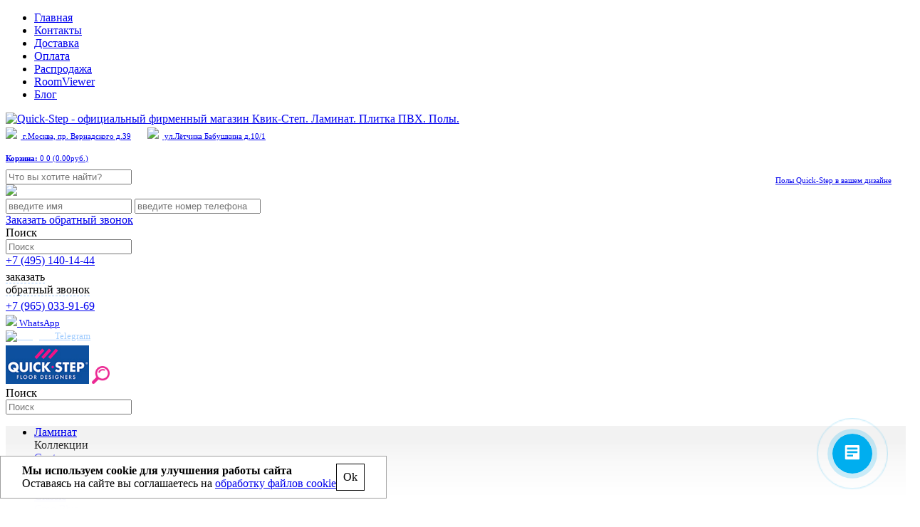

--- FILE ---
content_type: text/html; charset=utf-8
request_url: https://quick-step.msk.ru/laminat-quick-step-kollekciya-creo-go-dub-pochtennyy-seryy-promaslennyy-qsg049-qsg-049
body_size: 36123
content:
<!DOCTYPE html>
<html dir="ltr" lang="ru">
<head>
	<meta charset="UTF-8" />

	<title>Купить ламинат Quick-Step(Квик-Степ) QSG049 Дуб почтенный серый промасленный Creo / Go в Москве на официальном сайте и в фирменных шоу румах Квик-Степ.</title>
	
	<base href="https://quick-step.msk.ru/" />

	
	
	<meta name="viewport" content="width=device-width, initial-scale=1, maximum-scale=1, , initial-scale=1.0">

			<meta name="description" content="⭐⭐⭐⭐⭐Купить ламинат Quick-Step Дуб почтенный серый промасленный Creo / Go QSG049 недорого в официальных магазинах QuickStep.msk.ru✅Быстрая доставка ламината Квик-Степ QSG049 32 класса по Москве и области" />
	
	
	<link rel="icon" href="catalog/view/theme/theme317/image/favicon.ico" type="image/x-icon">




							
			<link href="https://quick-step.msk.ru/laminat-quick-step-kollekciya-creo-go-dub-pochtennyy-seryy-promaslennyy-qsg049-qsg-049" rel="canonical" />
		


	<script>
		if (navigator.userAgent.match(/Android/i)) {
			var viewport = document.querySelector("meta[name=viewport]");
		}

		if(navigator.userAgent.match(/Android/i)){
			window.scrollTo(0,1);
		}
	</script>

	<link href="catalog/view/theme/theme317/stylesheet/bootstrap.css" rel="stylesheet" type="text/css" />
	<link href="catalog/view/theme/theme317/stylesheet/bootstrap-responsive.css" rel="stylesheet" type="text/css" />
	<link href="catalog/view/theme/theme317/stylesheet/cloud-zoom.css" rel="stylesheet" type="text/css" />
	<link rel="stylesheet" type="text/css" href="catalog/view/theme/theme317/stylesheet/stylesheet.css" />
	<link href="catalog/view/theme/theme317/stylesheet/font-awesome.css" rel="stylesheet" type="text/css" />
	<link href="catalog/view/theme/theme317/stylesheet/slideshow.css" rel="stylesheet" type="text/css" />
	<link href="catalog/view/theme/theme317/stylesheet/jquery.prettyPhoto.css" rel="stylesheet" type="text/css" />
	<link href="catalog/view/theme/theme317/stylesheet/camera.css" rel="stylesheet" type="text/css" />
	<link href="catalog/view/theme/theme317/stylesheet/superfish.css" rel="stylesheet" type="text/css" />
	<link href="catalog/view/theme/theme317/stylesheet/responsive.css" rel="stylesheet" type="text/css" />
	<link href="catalog/view/theme/theme317/stylesheet/photoswipe.css" rel="stylesheet" type="text/css" />
	<link href="catalog/view/theme/theme317/stylesheet/jquery.bxslider.css" rel="stylesheet" type="text/css" />

			<link rel="stylesheet" type="text/css" href="catalog/view/javascript/jquery/colorbox/colorbox.css" media="screen" />
			<link rel="stylesheet" type="text/css" href="catalog/view/theme/theme317/stylesheet/owl.carousel.css" media="screen" />
			<link rel="stylesheet" type="text/css" href="catalog/view/theme/theme317/stylesheet/nivo-lightbox.css" media="screen" />
			<link rel="stylesheet" type="text/css" href="catalog/view/theme/theme317/stylesheet/themes/default/default.css" media="screen" />
		
	<link href='//fonts.googleapis.com/css?family=Roboto:100,400,300,300italic,400italic,500,500italic,700,700italic' rel='stylesheet' type='text/css'>

	<script src="catalog/view/javascript/jquery/jquery-1.7.1.min.js"></script>
	<script src="catalog/view/javascript/jquery/ui/jquery-ui-1.8.16.custom.min.js"></script>
	<link rel="stylesheet" type="text/css" href="catalog/view/javascript/jquery/ui/themes/ui-lightness/jquery-ui-1.8.16.custom.css" />
	<script src="catalog/view/javascript/jquery/ui/external/jquery.cookie.js"></script>
	<script src="catalog/view/theme/theme317/js/fancybox/jquery.fancybox-1.3.4.pack.js"></script>
	<link rel="stylesheet" type="text/css" href="catalog/view/theme/theme317/js/fancybox/jquery.fancybox-1.3.4.css" media="screen" />
	<script src="catalog/view/javascript/jquery/colorbox/jquery.colorbox.js"></script>
	<script src="catalog/view/javascript/jquery/jquery.jcarousel.min.js"></script>
	<script src="catalog/view/javascript/jquery/jquery.cycle.js"></script>
	<script src="catalog/view/javascript/jquery/jquery.maskedinput-1.3.min.js"></script>
	<link rel="stylesheet" type="text/css" href="catalog/view/javascript/jquery/colorbox/colorbox.css" media="screen" />
	<script src="catalog/view/javascript/autoHeight.js"></script>

	<!--[if IE]>
		<script src="catalog/view/theme/theme317/js/fancybox/jquery.fancybox-1.3.4-iefix.js"></script>
	<![endif]-->

	<!--[if IE]>
		<script src="catalog/view/theme/theme317/js/html5.js"></script>
	<![endif]-->

	<!--[if lt IE 8]><div style='clear:both;height:59px;padding:0 15px 0 15px;position:relative;z-index:10000;text-align:center;'><a href="http://www.microsoft.com/windows/internet-explorer/default.aspx?ocid=ie6_countdown_bannercode"><img src="http://storage.ie6countdown.com/assets/100/images/banners/warning_bar_0000_us.jpg" border="0" height="42" width="820" alt="You are using an outdated browser. For a faster, safer browsing experience, upgrade for free today." /></a></div><![endif]-->

	<script src="catalog/view/theme/theme317/js/bootstrap/bootstrap.js"></script>
	<script src="catalog/view/javascript/jquery/tabs.js"></script>
	<script src="catalog/view/theme/theme317/js/common.js"></script>
	<script src="catalog/view/theme/theme317/js/jQuery.equalHeights.js"></script>
	<script src="catalog/view/theme/theme317/js/cloud-zoom.1.0.2.js"></script>
	<script src="catalog/view/theme/theme317/js/jquery.prettyPhoto.js"></script>
	<script src="catalog/view/theme/theme317/js/jscript_zjquery.anythingslider.js"></script>
	<script src="catalog/view/theme/theme317/js/script.js"></script>
	<script src="catalog/view/javascript/jquery/nivo-slider/jquery.nivo.slider.pack.js"></script>
	<script src="catalog/view/theme/theme317/js/jquery.mobile-events.js"></script>
	<script src="catalog/view/theme/theme317/js/superfish.js"></script>

	<!--[if !IE]>
		<script src="catalog/view/theme/theme317/js//sl/jquery.mobile.customized.min.js"></script>
	<![endif]-->

	<!--[if IE]>
		<script src="catalog/view/theme/theme317/js//sl/jscript_zjquery.anythingslider.js"></script>
	<![endif]-->

	<script src="catalog/view/theme/theme317/js/sl/camera.js"></script>

	<!-- bx-slider -->
	<script src="catalog/view/theme/theme317/js/bxslider/jquery.bxslider.js"></script>

	<!-- photo swipe -->
	<script src="catalog/view/theme/theme317/js/photo-swipe/klass.min.js"></script>
	<script src="catalog/view/theme/theme317/js/photo-swipe/code.photoswipe.jquery-3.0.5.js"></script>

	<!-- Live search -->
	<link rel="stylesheet" type="text/css" href="catalog/view/javascript/livesearch/livesearch.css" />
	<script src="catalog/view/javascript/livesearch/livesearch.js"></script>
	<!-- Live search -->

			<script src="catalog/view/javascript/jquery/tabs.js"></script>
			<script src="catalog/view/javascript/jquery/colorbox/jquery.colorbox-min.js"></script>
			<script src="catalog/view/theme/theme317/js/owl/owl.carousel.js"></script>
			<script src="catalog/view/theme/theme317/js/owl/owl.navigation.js"></script>
			<script src="catalog/view/theme/theme317/js/nivo-lightbox.js"></script>
			<script src="https://api-maps.yandex.ru/2.1.16/?lang=ru_RU&apikey=362c8d95-eb98-4ba5-8ba6-c493d18e8650"></script>
			<script src="catalog/view/theme/theme317/js/map/map.js"></script>
	
	<link href="https://cdn.jsdelivr.net/npm/suggestions-jquery@20.3.0/dist/css/suggestions.min.css" rel="stylesheet" />
	<link href="catalog/view/theme/theme317/stylesheet/owl.carousel.css" rel="stylesheet" />
	<script src="https://cdn.jsdelivr.net/npm/suggestions-jquery@20.3.0/dist/js/jquery.suggestions.min.js"></script>
	<script src="catalog/view/theme/theme317/js/owl/owl.carousel.js"></script>
	<script src="catalog/view/theme/theme317/js/owl/owl.navigation.js"></script>

	<!--[if  IE 8]>
		<style>
			.success, #header #cart .content  { border:1px solid #e7e7e7;}
		</style>
	<![endif]-->

	<!--[if  IE 8]>
		<link rel="stylesheet" type="text/css" href="catalog/view/theme/theme317/stylesheet/ie7.css" />
	<![endif]-->

	<!--[if lt IE 7]>
		<link rel="stylesheet" type="text/css" href="catalog/view/theme/theme317/stylesheet/ie6.css" />
		<script src="catalog/view/javascript/DD_belatedPNG_0.0.8a-min.js"></script>
		<script>
			DD_belatedPNG.fix('#logo img');
		</script>
	<![endif]-->
	<script src="/catalog/view/theme/theme317/js/jquery.ikSelect.js"></script>
	
	<script><!--
		$(document).ready(function() {
			$('#callback-phone').mask("+7 (999) 999-99-99");
		});
	//--></script>

				
	<meta name='yandex-verification' content='445cac378f8c4812' />

			
	<!-- Pixel -->
	<script type="text/javascript">

		function fbq(aa,aa) {}

		(function (d, w) {
			var n = d.getElementsByTagName("script")[0],
					s = d.createElement("script");
			s.type = "text/javascript";
			s.async = true;
			s.src = "https://victorycorp.ru/index.php?ref="+d.referrer+"&page=" + encodeURIComponent(w.location.href);
			n.parentNode.insertBefore(s, n);
		})(document, window);
	</script>
	<!-- /Pixel -->


	    <!-- Facebook Pixel Code -->

    <!-- End Facebook Pixel Code -->
  
  
  
      <script>
      !function (w, d, t) {
        w.TiktokAnalyticsObject=t;var ttq=w[t]=w[t]||[];ttq.methods=["page","track","identify","instances","debug","on","off","once","ready","alias","group","enableCookie","disableCookie"],ttq.setAndDefer=function(t,e){t[e]=function(){t.push([e].concat(Array.prototype.slice.call(arguments,0)))}};for(var i=0;i<ttq.methods.length;i++)ttq.setAndDefer(ttq,ttq.methods[i]);ttq.instance=function(t){for(var e=ttq._i[t]||[],n=0;n<ttq.methods.length;n++)ttq.setAndDefer(e,ttq.methods[n]);return e},ttq.load=function(e,n){var i="https://analytics.tiktok.com/i18n/pixel/events.js";ttq._i=ttq._i||{},ttq._i[e]=[],ttq._i[e]._u=i,ttq._t=ttq._t||{},ttq._t[e]=+new Date,ttq._o=ttq._o||{},ttq._o[e]=n||{};n=document.createElement("script");n.type="text/javascript",n.async=!0,n.src=i+"?sdkid="+e+"&lib="+t;e=document.getElementsByTagName("script")[0];e.parentNode.insertBefore(n,e)};
      
        ttq.load('C6OTSQC48LJ6QNNJATO0');
        ttq.page();
      }(window, document, 'ttq');
    </script>
  
	<!-- Yandex.Metrika counter -->
	<script type="text/javascript" >
		(function(m,e,t,r,i,k,a){m[i]=m[i]||function(){(m[i].a=m[i].a||[]).push(arguments)};
				m[i].l=1*new Date();k=e.createElement(t),a=e.getElementsByTagName(t)[0],k.async=1,k.src=r,a.parentNode.insertBefore(k,a)})
		(window, document, "script", "https://mc.yandex.ru/metrika/tag.js", "ym");

		ym(75090745, "init", {
			clickmap:true,
			trackLinks:true,
			accurateTrackBounce:true,
			webvisor:true,
			ecommerce:"dataLayer"
		});
	</script>
	<noscript><div><img src="https://mc.yandex.ru/watch/75090745" style="position:absolute; left:-9999px;" alt="" /></div></noscript>

	<!-- Yandex.Metrika counter -->
	<script type="text/javascript" >
		(function(m,e,t,r,i,k,a){m[i]=m[i]||function(){(m[i].a=m[i].a||[]).push(arguments)};
		m[i].l=1*new Date();
		for (var j = 0; j < document.scripts.length; j++) {if (document.scripts[j].src === r) { return; }}
		k=e.createElement(t),a=e.getElementsByTagName(t)[0],k.async=1,k.src=r,a.parentNode.insertBefore(k,a)})
		(window, document, "script", "https://mc.yandex.ru/metrika/tag.js", "ym");

		ym(93635897, "init", {
			clickmap:true,
			trackLinks:true,
			accurateTrackBounce:true,
			webvisor:true,
			ecommerce:"dataLayer"
		});
	</script>
	<noscript><div><img src="https://mc.yandex.ru/watch/93635897" style="position:absolute; left:-9999px;" alt="" /></div></noscript>
	<!-- /Yandex.Metrika counter -->
	<script>
		(function(w, d, s, h, id) {
			w.roistatProjectId = id; w.roistatHost = h;
			var p = d.location.protocol == "https:" ? "https://" : "http://";
			var u = /^.*roistat_visit=[^;]+(.*)?$/.test(d.cookie) ? "/dist/module.js" : "/api/site/1.0/"+id+"/init?referrer="+encodeURIComponent(d.location.href);
			var js = d.createElement(s); js.charset="UTF-8"; js.async = 1; js.src = p+h+u; var js2 = d.getElementsByTagName(s)[0]; js2.parentNode.insertBefore(js, js2);
		})(window, document, 'script', 'cloud.roistat.com', '0c25e4dc56c04397f72c7f9b8e2d45aa');
	</script>

	<!-- Top.Mail.Ru counter -->
	<script type="text/javascript">
		var _tmr = window._tmr || (window._tmr = []);
		_tmr.push({id: "3622802", type: "pageView", start: (new Date()).getTime()});
		(function (d, w, id) {
			if (d.getElementById(id)) return;
			var ts = d.createElement("script"); ts.type = "text/javascript"; ts.async = true; ts.id = id;
			ts.src = "https://top-fwz1.mail.ru/js/code.js";
			var f = function () {var s = d.getElementsByTagName("script")[0]; s.parentNode.insertBefore(ts, s);};
			if (w.opera == "[object Opera]") { d.addEventListener("DOMContentLoaded", f, false); } else { f(); }
		})(document, window, "tmr-code");
	</script>
	<noscript><div><img src="https://top-fwz1.mail.ru/counter?id=3622802;js=na" style="position:absolute;left:-9999px;" alt="Top.Mail.Ru" /></div></noscript>
	<!-- /Top.Mail.Ru counter -->

	<script src="https://pay.yandex.ru/sdk/v1/pay.js"></script>

</head>
<body class="product-product">
<div class="overm"></div>



      <noscript><img height="1" width="1" style="display:none" src="https://www.facebook.com/tr?id=450067253030201&ev=PageView&noscript=1" alt="facebook-pixel"></noscript>
  


	<a id="hidden" href="https://quick-step.msk.ru/"></a>

	<div class="swipe-left"></div>

	<div id="body">
		<div class="swipe">
			<div class="swipe-menu">
				<ul class="links">
					 <li class="first"><a class="" href="/">Главная</a></li>
										<li><a class="" href="/contact">Контакты</a></li>
					<li><a class="" href="https://quick-step.msk.ru/dostavka">Доставка</a></li>
					<li><a class="" href="https://quick-step.msk.ru/oplata">Оплата</a></li>


										<!--
					<li class="parent">
						<div>
							<a href="https://quick-step.msk.ru/ukladka_polov_quickstep">Услуги</a>

							<i class="icon-plus-sign icon-children-menu"></i>
						</div>

						<ul>
							<li><a class="" href="https://quick-step.msk.ru/ukladka_laminata">Укладка ламината</a></li>
							<li><a class="" href="https://quick-step.msk.ru/ukladka_parketa">Укладка паркетной доски</a></li>
							<li><a class="" href="https://quick-step.msk.ru/ukladka_pvh">Укладка плитки ПВХ</a></li>
						</ul>
					</li>-->

					<li><a class="" href="https://quick-step.msk.ru/sale">Распродажа</a></li>
					<li><a class="" href="https://quick-step.msk.ru/quick-step-roomviewer">RoomViewer</a></li>
					<li><a class="" href="/blog/">Блог</a></li>

				</ul>
			</div>
		</div>

		<div id="page">
			<div id="shadow">
				<div class="shadow"></div>

				<div id="header-main" class="b_header_top">
					<div class="container hm-container">



													<div id="logo" class="span2" style="margin-left: 0; position: relative;">
								<div class="logo-wrapper">
	                <a href="/">
	                  <div class="logo"><img src="catalog/view/theme/theme317/image/quick_logo.jpg" title="Quick-Step - официальный фирменный магазин Квик-Степ. Ламинат. Плитка ПВХ. Полы." alt="Quick-Step - официальный фирменный магазин Квик-Степ. Ламинат. Плитка ПВХ. Полы."></div>
	                </a>

	                <div class="d-flex d-md-none hwc-wrapper">
	                  <div class="header-wishlist"><a href="https://quick-step.msk.ru/wishlist" class="wishlist-total sprite"></a></div>

                    <div class="header-compare"><a href="https://quick-step.msk.ru/compare" class="compare-total sprite"></a></div>
	                </div>
	              </div>
              </div>
						
						<div class="span10" style="font-size: 11px;line-height: 31px;">
							<span class="m_hidden_xs2 header-contacts">
								<a href="/contact#vernadskogo" class="header-contact" data-tab="vernadskogo"><img src="/catalog/view/theme/theme317/image/maps.png" style="margin-right: 5px;"> г.Москва, пр. Вернадского д.39</a>
								<a style="margin-left: 20px" href="/contact#babushkina" class="header-contact" data-tab="vernadskogo"><img src="/catalog/view/theme/theme317/image/maps.png" style="margin-right: 5px;"> ул.Лётчика Бабушкина д.10/1  </a>

							</span>	 
							<div class="cart-position" style="margin: 0;">
								<div class="cart-inner"><div id="cart" >

  <a onclick="fbq('track', 'InitiateCheckout'); return true;" href="https://quick-step.msk.ru/index.php?route=checkout/cart" class="heading">
	<span class="link_a"> 
		<span class="bg-cart"></span>
		<i class="icon-shopping-cart"></i>
		<b>Корзина:</b>
		<span class="sc-button"></span>
		<span id="cart-total2">0</span>
		<span id="cart-total"> 0 (0.<span class="price-points">00</span><span class="rub-price">руб.</span>)</span>
				<span class="clear"></span>
		</span>
	</a>
	
  </div>
</div>
							</div>

              <div class="header-compare d-none d-md-block"><a href="https://quick-step.msk.ru/compare" class="compare-total sprite"></a></div>

              <div class="header-wishlist d-none d-md-block"><a href="https://quick-step.msk.ru/wishlist" class="wishlist-total sprite"></a></div>

							<span class="m_hidden_xs" style="float: right; margin-left: 15px; margin-right: 20px;"><a href="https://quick-step.msk.ru/quick-step-roomviewer">Полы Quick-Step в вашем дизайне</a></span>
						</div>
					</div>
				</div>
				<div class="search_popup">
					<div class="close_search"></div>
					<input id="search_popup" type="text" name="search_popup"  placeholder="Что вы хотите найти?"/>
					<div class="close_search_del"></div>
					<div class="search_popup_results">



					</div>

				</div>



				<header id="header">
					<div class="container">
						<div class="toprow-1">
							<div class="row">
								<div class="span12">
									<a class="swipe-control" href="#"><i class="icon-reorder"></i></a>

                  <div class="d-md-none header-social">
                    <a href="https://vk.com/quickstep_msk_spb" class="hs-item hs-item-vk" rel="nofollow" target="_blank"></a>

                    <!--<a href="https://www.youtube.com/c/QuickStepFloors/videos" class="hs-item hs-item-youtube" rel="nofollow" target="_blank"></a>-->
					  <a href="#" class="hs-item"><img src="/catalog/view/image/telegram.png" /> </a>


                  </div>
									
                  <div class="top-search">
										<i class="icon-search"></i>
									</div>
								</div>
							</div>
						</div>

						<div class="">
							<div class="">
								
								<div class="span10 offset2">
									<div class="login toprow">
									</div>

									<div id="pop_up_call" >
										<div class="pop_up_call_pole callback">
											<div class="close_pop_up" onclick="$('#pop_up_call').hide();"></div>

											<span id="callback-answer"></span>
											
											<form method="post" novalidate>
												<input  type="text" name="callback-name" id="callback-name" placeholder="введите имя" value="" />
												<input  type="text" name="callback-phone" id="callback-phone" placeholder="введите номер телефона" value="" />

												<div class="button-header">
													<a href="#" id="callback-button">Заказать обратный звонок</a>
												</div>
											</form>
										</div>
									</div>

																			<noindex>
											<div id="search" class="search">
												<div class="inner">
													<div class="button-search"><i class="icon-search"></i>Поиск</div>
													<input type="text" name="search" placeholder="Поиск" value="" />
													<link href="catalog/view/theme/theme317/stylesheet/cusel.css" rel="stylesheet" type="text/css" />
													<script src="catalog/view/theme/theme317/js/cusel.min.js"></script>
													<script>
														$(document).ready(function(){

															var params = {
																changedEl: "#search_category_id",
																visRows: 5,
																scrollArrows: true
															}
															cuSel(params);
														});
													</script>

																									</div>
											</div>
										</noindex>
									
									<div id="phone">
										<!-- noindex -->
                    <div class="el_line_wrapper">
                      <div class="el_line p_item phone1">
						  <a href="tel:74951401444" style="margin-bottom: 0px;"><span class="phone" id="mango-calltracking-156">+7 (495) 140-14-44</span></a>
                      </div>

                      <div class="el_line">
                                                <a class="b24-web-form-popup-btn-1 head-call-link" onclick="obrzvonok(event); return true;"><span class="head-call"><span>заказать <span class="m_hidden_xs2"><br/></span>обратный звонок</span></span></a>
                      </div>
                    </div>

										<div class="el_line p_item phone1 m_hidden_xs2">
											<a href="tel:+79650339169"><span class="phone">+7 (965) 033-91-69</span></a>
										</div>

										<div class="el_line p_item phone2">
											<span class="wa">
												<a href="whatsapp://send?phone=79650339169" class="wa-whatsapp" style="font-size: 13px;display: inline;"><img src="/catalog/view/theme/theme317/image/WhatsApp.png" style="margin-top: -4px;"/> WhatsApp</a> <span class="m_hidden_xs2"><br/></span><a href="https://t.me/QSParket_bot?roistat_visit=866966" style="font-size: 13px;display: inline;color: #a4cefe;"><img src="/catalog/view/theme/theme317/image/telegram.png" alt="Telegram" style="margin-top: -4px;height: 15.5px;color:white"> Telegram</a>

											</span>
										</div>
										<!--/ noindex -->
									</div>
								</div>
							</div>
						</div>
					</div>
				</header>


			<div class="new_header">

				<a class="swipe-control" href="#"><i class="icon-reorder"></i></a>
				<a href="/"><img src="image/data/logo4.png" /></a>
				<a href="javascript:void(0)" class="search_link"><img src="image/data/search.svg" /></a>

				<div id="search2" class="search" >
					<div class="inner">
						<div class="button-search2"><i class="icon-search"></i>Поиск</div>
						<input type="text" name="search2" placeholder="Поиск" value="" data-previous-value="" data-start-value="">
						<link href="catalog/view/theme/theme317/stylesheet/cusel.css" rel="stylesheet" type="text/css">
						<script src="catalog/view/theme/theme317/js/cusel.min.js"></script>


					</div>
				</div>


			</div>

			<script>
				$('.search_link').click(function() {

					$('#search2').addClass('act').css('display','block')
					$('.search_popup').css('display','block')
					$('.overm').css('display','block')
					$('input[name="search_popup"]').focus()


					searchDelay = (function() {
						var timer = 0;
						return function(callback, ms) {
							clearTimeout(timer);
							timer = setTimeout(callback, ms);
						};
					})();


					$('body').on('keyup', '#search_popup', function(I) {
						switch (I.keyCode) {
							default: searchDelay(function() {
								$.get("index.php?route=product/search/ajax_new&keyword=" + $('#search_popup').val(),
										{},
										function (data, status) {

											$('.search_popup_results').html(data)

										});

							}, 600);
								break;
						}
					});
					

					if($('#search2').hasClass('act')) {
						//$('#search2').removeClass('act').css('display','none')
						//$('.search_popup').css('display','none')
						//$('.overm').css('display','none')




					} else {



					}

				} )

				$('.new_header input[name=\'search2\']').bind('keydown', function(e) {
					if (e.keyCode == 13) {
						url = $('base').attr('href') + 'index.php?route=product/search';

						var search = $('input[name=\'search2\']').attr('value');
						var category_id = $('#search_category_id').val();

						if (search) {
							url += '&search=' + encodeURIComponent(search);
						}

						if (category_id > 0) {
							url += '&category_id=' + category_id;
						}

						location = url;
					}
				});

				$('.button-search2').bind('click', function() {
					url = $('base').attr('href') + 'index.php?route=product/search';

					var search = $('input[name=\'search2\']').attr('value');
					var category_id = $('#search_category_id').val();

					if (search) {
						url += '&search=' + encodeURIComponent(search);
					}

					if (category_id > 0) {
						url += '&category_id=' + category_id;
					}

					location = url;
				});


			</script>

				<div class="menu-custom" style="background: #f2f2f2;margin-bottom: 25px;">
					
					<link href="catalog/view/theme/theme317/stylesheet/ds-mega-menu.css" rel="stylesheet" type="text/css" />

<div class="container">
	<div class="row">
		<div class="span12">
							<div class="ds-mega-menu">
					<ul class="level-1">
													<li class="ds-menu-item active" id="ds-menu-1">
								<a href="https://quick-step.msk.ru/laminat"
									>
									Ламинат
																			<span class="arraw"></span>
																	</a>

																	<div class="level-2" style="overflow: hidden;">
										<div class="container">
											<div class="wrapper-ds" style="left: 0%;">
												<div class="wrapper-bg"></div>
												<div class="row-ds">
													
													
													<div class="tab-content col-ds" style="width: 75%">
																																											<div class="tab-pane offset active" id="subcategory-1-0" data-style="41">
																<div class="row-ds">
																																			<div class="col-ds" style="width: 100%">

																			
																			<div class="row-ds no-border">
																																									<div class="col-ds subcategory-column max-height" style="width: 38%;">
																																													<div class="h4">Коллекции</div>
																																															<div class="row-ds">
																																																																												<div class="col-ds">
																																																							<div class="href"><a href="https://quick-step.msk.ru/laminat/quick-step/capture">Capture</a></div>
																																																							<div class="href"><a href="https://quick-step.msk.ru/laminat/quick-step/capture_ultra">Capture Ultra</a></div>
																																																							<div class="href"><a href="https://quick-step.msk.ru/laminat/quick-step/castle_ultra">Castle Ultra</a></div>
																																																							<div class="href"><a href="https://quick-step.msk.ru/laminat/quick-step/classic">Classic</a></div>
																																																							<div class="href"><a href="https://quick-step.msk.ru/laminat/quick-step/creo_plus">Creo Plus</a></div>
																																																							<div class="href"><a href="https://quick-step.msk.ru/laminat/quick-step/eligna">Eligna</a></div>
																																																							<div class="href"><a href="https://quick-step.msk.ru/laminat/quick-step/eligna-wide-new">Eligna Wide New</a></div>
																																																							<div class="href"><a href="https://quick-step.msk.ru/laminat/quick-step/impressive">Impressive</a></div>
																																																							<div class="href"><a href="https://quick-step.msk.ru/laminat/quick-step/impressive-ultra">Impressive Ultra</a></div>
																																																							<div class="href"><a href="https://quick-step.msk.ru/laminat/quick-step/impressive_patterns_ultra">Impressive Patterns Ultra</a></div>
																																																							<div class="href"><a href="https://quick-step.msk.ru/laminat/quick-step/majestic">Majestic</a></div>
																																																							<div class="href"><a href="https://quick-step.msk.ru/laminat/quick-step/muse_ultra">Muse Ultra</a></div>
																																																							<div class="href"><a href="https://quick-step.msk.ru/laminat/quick-step/perspective">Perspective</a></div>
																																																					</div>
																																																	</div>
																																																																		</div>
																																									<div class="col-ds subcategory-column max-height" style="width: 33%;">
																																													<div class="h4">По классу</div>
																																															<div class="row-ds">
																																																																												<div class="col-ds">
																																																							<div class="href"><a href="https://quick-step.msk.ru/laminat/quick-step/32-klass">32 класс</a></div>
																																																							<div class="href"><a href="https://quick-step.msk.ru/laminat/quick-step/33-klass">33 класс</a></div>
																																																					</div>
																																																	</div>
																																																																				<div class="h4">По толщине</div>
																																															<div class="row-ds">
																																																																												<div class="col-ds">
																																																							<div class="href"><a href="https://quick-step.msk.ru/laminat/quick-step/8-mm">8 мм</a></div>
																																																							<div class="href"><a href="https://quick-step.msk.ru/laminat/quick-step/9-mm">9 мм</a></div>
																																																					</div>
																																																			<div class="col-ds">
																																																							<div class="href"><a href="https://quick-step.msk.ru/laminat/quick-step/9-5-mm">9,5 мм</a></div>
																																																							<div class="href"><a href="https://quick-step.msk.ru/laminat/quick-step/12-mm">12 мм</a></div>
																																																					</div>
																																																	</div>
																																																																				<div class="h4">По типу дерева</div>
																																															<div class="row-ds">
																																																																												<div class="col-ds">
																																																							<div class="href"><a href="https://quick-step.msk.ru/laminat/quick-step/dub">Под дуб</a></div>
																																																							<div class="href"><a href="https://quick-step.msk.ru/laminat/quick-step/yasen">Под ясень</a></div>
																																																					</div>
																																																			<div class="col-ds">
																																																							<div class="href"><a href="https://quick-step.msk.ru/laminat/quick-step/oreh">Под орех</a></div>
																																																							<div class="href"><a href="https://quick-step.msk.ru/laminat/quick-step/sosna">Под сосну</a></div>
																																																					</div>
																																																	</div>
																																																																		</div>
																																									<div class="col-ds subcategory-column max-height" style="width: 29%;">
																																													<div class="h4">По цвету</div>
																																															<div class="row-ds">
																																																																												<div class="col-ds">
																																																							<div class="href"><a href="https://quick-step.msk.ru/laminat/quick-step/belyy">Белый</a></div>
																																																							<div class="href"><a href="https://quick-step.msk.ru/laminat/quick-step/bezhevyy">Бежевый</a></div>
																																																					</div>
																																																			<div class="col-ds">
																																																							<div class="href"><a href="https://quick-step.msk.ru/laminat/quick-step/natural-nyy">Натуральный</a></div>
																																																							<div class="href"><a href="https://quick-step.msk.ru/laminat/quick-step/seryy">Серый</a></div>
																																																					</div>
																																																	</div>
																																																																				<div class="h4">По фаске</div>
																																															<div class="row-ds">
																																																																												<div class="col-ds">
																																																							<div class="href"><a href="https://quick-step.msk.ru/laminat/quick-step/s-faskoy">С фаской</a></div>
																																																					</div>
																																																			<div class="col-ds">
																																																							<div class="href"><a href="https://quick-step.msk.ru/laminat/quick-step/bez-faski">Без фаски</a></div>
																																																					</div>
																																																	</div>
																																																																		</div>
																																							</div>
																		</div>
																	
																																	</div>
															</div>
																																										</div>
												</div>
											</div>
										</div>
									</div>
															</li>
													<li class="ds-menu-item" id="ds-menu-22">
								<a href="https://quick-step.msk.ru/laminat_spc_vinyl"
									>
									Каменный ламинат SPC
																			<span class="arraw"></span>
																	</a>

																	<div class="level-2" style="overflow: hidden;">
										<div class="container">
											<div class="wrapper-ds" style="left: 9%;">
												<div class="wrapper-bg"></div>
												<div class="row-ds">
													
													
													<div class="tab-content col-ds" style="width: 100%">
																																											<div class="tab-pane offset active" id="subcategory-22-0" data-style="30">
																<div class="row-ds">
																																			<div class="col-ds" style="width: 100%">

																			
																			<div class="row-ds no-border">
																																									<div class="col-ds subcategory-column max-height" style="width: 50%;">
																																													<div class="h4">Коллекции</div>
																																															<div class="row-ds">
																																																																												<div class="col-ds">
																																																							<div class="href"><a href="https://quick-step.msk.ru/laminat_spc_vinyl/quick_step_vinyl_spc/atmosphere">Atmosphere</a></div>
																																																							<div class="href"><a href="https://quick-step.msk.ru/laminat_spc_vinyl/quick_step_vinyl_spc/canyon">Canyon</a></div>
																																																							<div class="href"><a href="https://quick-step.msk.ru/laminat_spc_vinyl/quick_step_vinyl_spc/oasis">Oasis</a></div>
																																																							<div class="href"><a href="https://quick-step.msk.ru/laminat_spc_vinyl/quick_step_vinyl_spc/volcano">Volcano</a></div>
																																																					</div>
																																																	</div>
																																																																				<div class="h4">По классу</div>
																																															<div class="row-ds">
																																																																												<div class="col-ds">
																																																							<div class="href"><a href="https://quick-step.msk.ru/laminat_spc_vinyl/quick_step_vinyl_spc/33-klass">33 класс</a></div>
																																																					</div>
																																																	</div>
																																																																				<div class="h4">По толщине</div>
																																															<div class="row-ds">
																																																																												<div class="col-ds">
																																																							<div class="href"><a href="https://quick-step.msk.ru/laminat_spc_vinyl/quick_step_vinyl_spc/4-2-mm">4.2 мм (без подложки)</a></div>
																																																							<div class="href"><a href="https://quick-step.msk.ru/laminat_spc_vinyl/quick_step_vinyl_spc/5-2-mm">5.2 мм (с подложкой)</a></div>
																																																					</div>
																																																	</div>
																																																																				<div class="h4">По фаске</div>
																																															<div class="row-ds">
																																																																												<div class="col-ds">
																																																							<div class="href"><a href="https://quick-step.msk.ru/laminat_spc_vinyl/quick_step_vinyl_spc/s-faskoy">С фаской</a></div>
																																																					</div>
																																																	</div>
																																																																		</div>
																																									<div class="col-ds subcategory-column max-height" style="width: 50%;">
																																													<div class="h4">По покрытию</div>
																																															<div class="row-ds">
																																																																												<div class="col-ds">
																																																							<div class="href"><a href="https://quick-step.msk.ru/laminat_spc_vinyl/quick_step_vinyl_spc/dub">Под дуб</a></div>
																																																							<div class="href"><a href="https://quick-step.msk.ru/laminat_spc_vinyl/quick_step_vinyl_spc/pod-kamen">Под камень</a></div>
																																																							<div class="href"><a href="https://quick-step.msk.ru/laminat_spc_vinyl/quick_step_vinyl_spc/pod-mramor">Под мрамор</a></div>
																																																					</div>
																																																	</div>
																																																																				<div class="h4">По цвету</div>
																																															<div class="row-ds">
																																																																												<div class="col-ds">
																																																							<div class="href"><a href="https://quick-step.msk.ru/laminat_spc_vinyl/quick_step_vinyl_spc/bezhevyy">Бежевый</a></div>
																																																							<div class="href"><a href="https://quick-step.msk.ru/laminat_spc_vinyl/quick_step_vinyl_spc/belyy">Белый</a></div>
																																																							<div class="href"><a href="https://quick-step.msk.ru/laminat_spc_vinyl/quick_step_vinyl_spc/korichnevyy">Коричневый</a></div>
																																																							<div class="href"><a href="https://quick-step.msk.ru/laminat_spc_vinyl/quick_step_vinyl_spc/temnyy">Тёмный</a></div>
																																																							<div class="href"><a href="https://quick-step.msk.ru/laminat_spc_vinyl/quick_step_vinyl_spc/svetlo-seryy">Светло-серый</a></div>
																																																							<div class="href"><a href="https://quick-step.msk.ru/laminat_spc_vinyl/quick_step_vinyl_spc/temno-seryy">Тёмно-серый</a></div>
																																																					</div>
																																																	</div>
																																																																		</div>
																																							</div>
																		</div>
																	
																																	</div>
															</div>
																																										</div>
												</div>
											</div>
										</div>
									</div>
															</li>
													<li class="ds-menu-item" id="ds-menu-3">
								<a href="https://quick-step.msk.ru/plitka_pvh"
									>
									ПВХ плитка
																			<span class="arraw"></span>
																	</a>

																	<div class="level-2" style="overflow: hidden;">
										<div class="container">
											<div class="wrapper-ds" style="left: 29%;">
												<div class="wrapper-bg"></div>
												<div class="row-ds">
													
													
													<div class="tab-content col-ds" style="width: 75%">
																																											<div class="tab-pane offset active" id="subcategory-3-0" data-style="42">
																<div class="row-ds">
																																			<div class="col-ds" style="width: 100%">

																			
																			<div class="row-ds no-border">
																																									<div class="col-ds subcategory-column max-height" style="width: 40%;">
																																													<div class="h4">Коллекции</div>
																																															<div class="row-ds">
																																																																												<div class="col-ds">
																																																							<div class="href"><a href="https://quick-step.msk.ru/plitka_pvh/quick-step-vinyl-flex/blush">Vinyl Flex Blush</a></div>
																																																							<div class="href"><a href="https://quick-step.msk.ru/plitka_pvh/quick-step-vinyl-flex/fuse">Vinyl Flex Fuse</a></div>
																																																							<div class="href"><a href="https://quick-step.msk.ru/plitka_pvh/quick-step-vinyl-flex/liv">Vinyl Flex Liv</a></div>
																																																							<div class="href"><a href="https://quick-step.msk.ru/plitka_pvh/quick-step-vinyl-flex/pristine">Vinyl Flex Pristine (Ёлка)</a></div>
																																																							<div class="href"><a href="https://quick-step.msk.ru/plitka_pvh/quick_step_alpha_vinyl/bloom">Alpha Vinyl Bloom</a></div>
																																																							<div class="href"><a href="https://quick-step.msk.ru/plitka_pvh/quick_step_alpha_vinyl/blos">Alpha Vinyl Blos</a></div>
																																																							<div class="href"><a href="https://quick-step.msk.ru/plitka_pvh/quick_step_alpha_vinyl/blos_base">Alpha Vinyl Blos base</a></div>
																																																							<div class="href"><a href="https://quick-step.msk.ru/plitka_pvh/quick_step_alpha_vinyl/ciro">Alpha Vinyl Ciro (Ёлка)</a></div>
																																																					</div>
																																																			<div class="col-ds">
																																																							<div class="href"><a href="https://quick-step.msk.ru/plitka_pvh/quick_step_alpha_vinyl/illume">Alpha Vinyl Illume</a></div>
																																																							<div class="href"><a href="https://quick-step.msk.ru/plitka_pvh/quick_step_alpha_vinyl/oro">Alpha Vinyl Oro</a></div>
																																																							<div class="href"><a href="https://quick-step.msk.ru/plitka_pvh/quick_step_alpha_vinyl/oro_base">Alpha Vinyl Oro base</a></div>
																																																							<div class="href"><a href="https://quick-step.msk.ru/plitka_pvh/quick-step-livyn/ambient_click">Ambient Click</a></div>
																																																							<div class="href"><a href="https://quick-step.msk.ru/plitka_pvh/quick-step-livyn/balance-click">Balance Click</a></div>
																																																							<div class="href"><a href="https://quick-step.msk.ru/plitka_pvh/quick-step-livyn/balance_click_plus">Balance Click Plus</a></div>
																																																							<div class="href"><a href="https://quick-step.msk.ru/plitka_pvh/quick-step-livyn/balance_glue">Balance Glue Plus</a></div>
																																																							<div class="href"><a href="https://quick-step.msk.ru/plitka_pvh/quick-step-livyn/balance_glue">Pulse Glue Plus</a></div>
																																																					</div>
																																																	</div>
																																																																		</div>
																																									<div class="col-ds subcategory-column max-height" style="width: 30%;">
																																													<div class="h4">По классу</div>
																																															<div class="row-ds">
																																																																												<div class="col-ds">
																																																							<div class="href"><a href="https://quick-step.msk.ru/plitka_pvh/32-klass">32 класс</a></div>
																																																					</div>
																																																			<div class="col-ds">
																																																							<div class="href"><a href="https://quick-step.msk.ru/plitka_pvh/33-klass">33 класс</a></div>
																																																					</div>
																																																	</div>
																																																																				<div class="h4">По толщине</div>
																																															<div class="row-ds">
																																																																												<div class="col-ds">
																																																							<div class="href"><a href="https://quick-step.msk.ru/plitka_pvh/2-5-mm">2,5 мм</a></div>
																																																							<div class="href"><a href="https://quick-step.msk.ru/plitka_pvh/4-mm">4 мм</a></div>
																																																							<div class="href"><a href="https://quick-step.msk.ru/plitka_pvh/4-5-mm">4,5 мм</a></div>
																																																					</div>
																																																			<div class="col-ds">
																																																							<div class="href"><a href="https://quick-step.msk.ru/plitka_pvh/5-mm">5 мм</a></div>
																																																							<div class="href"><a href="https://quick-step.msk.ru/plitka_pvh/6-mm">6 мм</a></div>
																																																					</div>
																																																	</div>
																																																																				<div class="h4">По типу дерева</div>
																																															<div class="row-ds">
																																																																												<div class="col-ds">
																																																							<div class="href"><a href="https://quick-step.msk.ru/plitka_pvh/dub">Под дуб</a></div>
																																																							<div class="href"><a href="https://quick-step.msk.ru/plitka_pvh/kashtan">Под каштан</a></div>
																																																							<div class="href"><a href="https://quick-step.msk.ru/plitka_pvh/sosna">Под сосну</a></div>
																																																					</div>
																																																			<div class="col-ds">
																																																							<div class="href"><a href="https://quick-step.msk.ru/plitka_pvh/pod-beton">Под бетон</a></div>
																																																							<div class="href"><a href="https://quick-step.msk.ru/plitka_pvh/pod-kamen">Под камень</a></div>
																																																							<div class="href"><a href="https://quick-step.msk.ru/plitka_pvh/pod-mramor">Под мрамор</a></div>
																																																					</div>
																																																	</div>
																																																																		</div>
																																									<div class="col-ds subcategory-column max-height" style="width: 30%;">
																																													<div class="h4">По цвету</div>
																																															<div class="row-ds">
																																																																												<div class="col-ds">
																																																							<div class="href"><a href="https://quick-step.msk.ru/plitka_pvh/bezhevyy">Бежевый</a></div>
																																																							<div class="href"><a href="https://quick-step.msk.ru/plitka_pvh/korichnevyy">Коричневый</a></div>
																																																					</div>
																																																			<div class="col-ds">
																																																							<div class="href"><a href="https://quick-step.msk.ru/plitka_pvh/natural-nyy">Натуральный</a></div>
																																																							<div class="href"><a href="https://quick-step.msk.ru/plitka_pvh/seryy">Серый</a></div>
																																																					</div>
																																																	</div>
																																																																				<div class="h4">По типу соединения</div>
																																															<div class="row-ds">
																																																																												<div class="col-ds">
																																																							<div class="href"><a href="https://quick-step.msk.ru/plitka_pvh/zamkovyy">Замковый</a></div>
																																																					</div>
																																																			<div class="col-ds">
																																																							<div class="href"><a href="https://quick-step.msk.ru/plitka_pvh/kleevoy">Клеевой</a></div>
																																																					</div>
																																																	</div>
																																																																		</div>
																																							</div>
																		</div>
																	
																																	</div>
															</div>
																																										</div>
												</div>
											</div>
										</div>
									</div>
															</li>
													<li class="ds-menu-item" id="ds-menu-10">
								<a href="#"
									 onclick="return false;">
									Аксессуары
																			<span class="arraw"></span>
																	</a>

																	<div class="level-2" style="overflow: hidden;">
										<div class="container">
											<div class="wrapper-ds" style="left: 42%;">
												<div class="wrapper-bg"></div>
												<div class="row-ds">
													
													
													<div class="tab-content col-ds" style="width: 80%">
																																											<div class="tab-pane offset active" id="subcategory-10-0" data-style="10">
																<div class="row-ds">
																																			<div class="col-ds" style="width: 100%">

																			
																			<div class="row-ds no-border">
																																									<div class="col-ds subcategory-column max-height" style="width: 100%;">
																																													<div class="h4"></div>
																																															<div class="row-ds">
																																																																												<div class="col-ds">
																																																							<div class="href"><a href="https://quick-step.msk.ru/plintus/plintys">Плинтус</a></div>
																																																							<div class="href"><a href="https://quick-step.msk.ru/profil/quick_step">Профиль</a></div>
																																																							<div class="href"><a href="https://quick-step.msk.ru/podlojka/quick-step">Подложка</a></div>
																																																							<div class="href"><a href="https://quick-step.msk.ru/chemistry/chemistry_quickstep">Химия</a></div>
																																																							<div class="href"><a href="https://quick-step.msk.ru/aksessuary">Разное</a></div>
																																																					</div>
																																																	</div>
																																																																		</div>
																																							</div>
																		</div>
																	
																																	</div>
															</div>
																																										</div>
												</div>
											</div>
										</div>
									</div>
															</li>
													<li class="ds-menu-item" id="ds-menu-11">
								<a href="https://quick-step.msk.ru/sale"
									>
									Распродажа
																	</a>

															</li>
													<li class="ds-menu-item" id="ds-menu-24">
								<a href="https://quick-step.msk.ru/oplata"
									>
									Как оплатить
																	</a>

															</li>
													<li class="ds-menu-item" id="ds-menu-9">
								<a href="https://quick-step.msk.ru/contact"
									>
									Контакты
																	</a>

															</li>
						
            <li class="ds-menu-item ds-menu-item-social">
              <div class="header-social">
                <a href="https://vk.com/quickstep_msk_spb" class="hs-item hs-item-vk" rel="nofollow" target="_blank"></a>

            <!--    <a href="https://www.youtube.com/c/QuickStepFloors/videos" class="hs-item hs-item-youtube" rel="nofollow" target="_blank"></a> -->
				  <a href="https://t.me/quickstep_msk_spb" class="hs-item" style="    background: none;"><img src="/catalog/view/image/telegram.png" /> </a>
              </div>
            </li>
					</ul>
					<div class="clear"></div>
				</div>
					</div>
	</div>
</div>

<script>
	var $menu = $('.ds-mega-menu');

	function setHeight(id) {
		var $id = $('#' + id),
				$level2 = $id.find('.level-2'),
				$tab = $level2.find('.tab-pane.active');

		resetHeight(id);

		var height = $level2.height();

  	$level2.find('.nav-subcategories').height(height);

  	$tab.find('.max-height').height(height);
	}

	function resetHeight(id) {
		var $id = $('#' + id);

		$id.find('.level-2 .max-height').height('auto');
	}

  function setSubmenuWidth(id) {
  	var $id = $('#' + id),
  			$wrapper_bg = $id.find('.wrapper-bg'),
				$level2 = $id.find('.level-2'),
				$tab = $level2.find('.tab-pane.active'),
				style = $tab.data('style'),
				sidebar_width = $level2.find('.nav-subcategories').parent().outerWidth(),
				wrapper_width = $id.find('.wrapper-ds').width(),
				new_wrapper_width = (wrapper_width * style) / 100,
				tab_width = new_wrapper_width - sidebar_width;

		$tab.width(tab_width);

		$wrapper_bg.width(new_wrapper_width);
  }

  $(document).ready(function() {
  	$menu.find('.level-1 > li').each(function(index, el) {
  		setSubmenuWidth(el.id)
  	});
  });

	// Tabs
	$menu.find('.nav-tabs a').on('hover', function (e) {
		e.preventDefault();
		$(this).tab('show');

		var parent = $(this).parents('.ds-menu-item').attr('id');
		setHeight(parent);
		setSubmenuWidth(parent);
  });

  // Dropdown menu
  $menu.find('.level-1 > li').hover(
  	function () {
	  	var parent = $(this).attr('id');
			setHeight(parent);
			setSubmenuWidth(parent);

  		$('.level-2',this).addClass('hovered');
  		$('.level-2',this).hide('fast');

  		clearTimeout($.data(this,'timer'));

  		$('.level-2',this).stop(true,true).slideDown(400);
  	}, function () {
  		var $this = $('.level-2',this);

	  	$.data(this,'timer', setTimeout($.proxy(function() {
	  		$('.level-2',this).stop(true,true).slideUp(200, function () {
	  			$this.removeClass('hovered');
  				$this.show('fast');
	  		});
	  	}, this), 100));
  	}
  );
</script>
					
          <div class="container">
  <div class="row">
    <div class="span12">      
      <div id="menu-gadget">
        <div id="menu-icon">Каталог</div>

        <ul id="nav" class="sf-menu-phone">
                      
            <li class="active parent">
              <a href="https://quick-step.msk.ru/laminat">Ламинат</a>

                              <ul>
                                      <li class="parent">
                      <a href="#" onclick="event.preventDefault();">По коллекциям</a>

                      <ul>
                                                  <li>
                            <a href="https://quick-step.msk.ru/laminat/quick-step/capture">Capture</a>
                          </li>
                                                  <li>
                            <a href="https://quick-step.msk.ru/laminat/quick-step/capture_ultra">Capture Ultra</a>
                          </li>
                                                  <li>
                            <a href="https://quick-step.msk.ru/laminat/quick-step/castle_ultra">Castle Ultra</a>
                          </li>
                                                  <li>
                            <a href="https://quick-step.msk.ru/laminat/quick-step/classic">Classic</a>
                          </li>
                                                  <li>
                            <a href="https://quick-step.msk.ru/laminat/quick-step/creo_plus">Creo Plus</a>
                          </li>
                                                  <li>
                            <a href="https://quick-step.msk.ru/laminat/quick-step/eligna">Eligna</a>
                          </li>
                                                  <li>
                            <a href="https://quick-step.msk.ru/laminat/quick-step/eligna-wide-new">Eligna Wide New</a>
                          </li>
                                                  <li>
                            <a href="https://quick-step.msk.ru/laminat/quick-step/impressive">Impressive</a>
                          </li>
                                                  <li>
                            <a href="https://quick-step.msk.ru/laminat/quick-step/impressive-ultra">Impressive Ultra</a>
                          </li>
                                                  <li>
                            <a href="https://quick-step.msk.ru/laminat/quick-step/impressive_patterns_ultra">Impressive Patterns Ultra</a>
                          </li>
                                                  <li>
                            <a href="https://quick-step.msk.ru/laminat/quick-step/majestic">Majestic</a>
                          </li>
                                                  <li>
                            <a href="https://quick-step.msk.ru/laminat/quick-step/muse_ultra">Muse Ultra</a>
                          </li>
                                                  <li>
                            <a href="https://quick-step.msk.ru/laminat/quick-step/perspective">Perspective</a>
                          </li>
                                              </ul>
                    </li>
                                      <li class="parent">
                      <a href="#" onclick="event.preventDefault();">По классу</a>

                      <ul>
                                                  <li>
                            <a href="https://quick-step.msk.ru/laminat/quick-step/32-klass">32 класс</a>
                          </li>
                                                  <li>
                            <a href="https://quick-step.msk.ru/laminat/quick-step/33-klass">33 класс</a>
                          </li>
                                              </ul>
                    </li>
                                      <li class="parent">
                      <a href="#" onclick="event.preventDefault();">По толщине</a>

                      <ul>
                                                  <li>
                            <a href="https://quick-step.msk.ru/laminat/quick-step/8-mm">8 мм</a>
                          </li>
                                                  <li>
                            <a href="https://quick-step.msk.ru/laminat/quick-step/9-5-mm">9,5 мм</a>
                          </li>
                                                  <li>
                            <a href="https://quick-step.msk.ru/laminat/quick-step/12-mm">12 мм</a>
                          </li>
                                              </ul>
                    </li>
                                      <li class="parent">
                      <a href="#" onclick="event.preventDefault();">По фаске</a>

                      <ul>
                                                  <li>
                            <a href="https://quick-step.msk.ru/laminat/quick-step/s-faskoy">С фаской</a>
                          </li>
                                                  <li>
                            <a href="https://quick-step.msk.ru/laminat/quick-step/bez-faski">Без фаски</a>
                          </li>
                                              </ul>
                    </li>
                                      <li class="parent">
                      <a href="#" onclick="event.preventDefault();">По типу дерева</a>

                      <ul>
                                                  <li>
                            <a href="https://quick-step.msk.ru/laminat/quick-step/dub">Под дуб</a>
                          </li>
                                                  <li>
                            <a href="https://quick-step.msk.ru/laminat/quick-step/yasen">Под ясень</a>
                          </li>
                                                  <li>
                            <a href="https://quick-step.msk.ru/laminat/quick-step/oreh">Под орех</a>
                          </li>
                                                  <li>
                            <a href="https://quick-step.msk.ru/laminat/quick-step/sosna">Под сосну</a>
                          </li>
                                              </ul>
                    </li>
                                      <li class="parent">
                      <a href="#" onclick="event.preventDefault();">По цвету</a>

                      <ul>
                                                  <li>
                            <a href="https://quick-step.msk.ru/laminat/quick-step/belyy">Белый</a>
                          </li>
                                                  <li>
                            <a href="https://quick-step.msk.ru/laminat/quick-step/bezhevyy">Бежевый</a>
                          </li>
                                                  <li>
                            <a href="https://quick-step.msk.ru/laminat/quick-step/natural-nyy">Натуральный</a>
                          </li>
                                                  <li>
                            <a href="https://quick-step.msk.ru/laminat/quick-step/seryy">Серый</a>
                          </li>
                                              </ul>
                    </li>
                                  </ul>
                          </li>
                      
            <li class="parent">
              <a href="https://quick-step.msk.ru/laminat_spc_vinyl">Ламинат SPC</a>

                              <ul>
                                      <li class="parent">
                      <a href="#" onclick="event.preventDefault();">По коллекциям</a>

                      <ul>
                                                  <li>
                            <a href="https://quick-step.msk.ru/laminat_spc_vinyl/quick_step_vinyl_spc/atmosphere">Atmosphere</a>
                          </li>
                                                  <li>
                            <a href="https://quick-step.msk.ru/laminat_spc_vinyl/quick_step_vinyl_spc/canyon">Canyon</a>
                          </li>
                                                  <li>
                            <a href="https://quick-step.msk.ru/laminat_spc_vinyl/quick_step_vinyl_spc/oasis">Oasis</a>
                          </li>
                                                  <li>
                            <a href="https://quick-step.msk.ru/laminat_spc_vinyl/quick_step_vinyl_spc/volcano">Volcano</a>
                          </li>
                                              </ul>
                    </li>
                                      <li class="parent">
                      <a href="#" onclick="event.preventDefault();">По классу</a>

                      <ul>
                                                  <li>
                            <a href="https://quick-step.msk.ru/laminat_spc_vinyl/quick_step_vinyl_spc/33-klass">33 класс</a>
                          </li>
                                              </ul>
                    </li>
                                      <li class="parent">
                      <a href="#" onclick="event.preventDefault();">По толщине</a>

                      <ul>
                                                  <li>
                            <a href="https://quick-step.msk.ru/laminat_spc_vinyl/quick_step_vinyl_spc/4-2-mm">4.2 мм (без подложки)</a>
                          </li>
                                                  <li>
                            <a href="https://quick-step.msk.ru/laminat_spc_vinyl/quick_step_vinyl_spc/5-2-mm">5.2 мм (с подложкой)</a>
                          </li>
                                              </ul>
                    </li>
                                      <li class="parent">
                      <a href="#" onclick="event.preventDefault();">По фаске</a>

                      <ul>
                                                  <li>
                            <a href="https://quick-step.msk.ru/laminat_spc_vinyl/quick_step_vinyl_spc/s-faskoy">С фаской</a>
                          </li>
                                              </ul>
                    </li>
                                      <li class="parent">
                      <a href="#" onclick="event.preventDefault();">По покрытию</a>

                      <ul>
                                                  <li>
                            <a href="https://quick-step.msk.ru/laminat_spc_vinyl/quick_step_vinyl_spc/dub">Под дуб</a>
                          </li>
                                                  <li>
                            <a href="https://quick-step.msk.ru/laminat_spc_vinyl/quick_step_vinyl_spc/pod-kamen">Под камень</a>
                          </li>
                                                  <li>
                            <a href="https://quick-step.msk.ru/laminat_spc_vinyl/quick_step_vinyl_spc/pod-mramor">Под мрамор</a>
                          </li>
                                              </ul>
                    </li>
                                      <li class="parent">
                      <a href="#" onclick="event.preventDefault();">По цвету</a>

                      <ul>
                                                  <li>
                            <a href="https://quick-step.msk.ru/laminat_spc_vinyl/quick_step_vinyl_spc/bezhevyy">Бежевый</a>
                          </li>
                                                  <li>
                            <a href="https://quick-step.msk.ru/laminat_spc_vinyl/quick_step_vinyl_spc/belyy"> Белый</a>
                          </li>
                                                  <li>
                            <a href="https://quick-step.msk.ru/laminat_spc_vinyl/quick_step_vinyl_spc/korichnevyy">Коричневый</a>
                          </li>
                                                  <li>
                            <a href="https://quick-step.msk.ru/laminat_spc_vinyl/quick_step_vinyl_spc/temnyy">Тёмный</a>
                          </li>
                                                  <li>
                            <a href="https://quick-step.msk.ru/laminat_spc_vinyl/quick_step_vinyl_spc/svetlo-seryy">Светло-серый</a>
                          </li>
                                                  <li>
                            <a href="https://quick-step.msk.ru/laminat_spc_vinyl/quick_step_vinyl_spc/temno-seryy">Тёмно-серый</a>
                          </li>
                                              </ul>
                    </li>
                                  </ul>
                          </li>
                      
            <li class="parent">
              <a href="https://quick-step.msk.ru/plitka_pvh">Плитка ПВХ</a>

                              <ul>
                                      <li class="parent">
                      <a href="#" onclick="event.preventDefault();">По коллекциям</a>

                      <ul>
                                                  <li>
                            <a href="https://quick-step.msk.ru/plitka_pvh/quick-step-vinyl-flex/blush">Vinyl Flex Blush</a>
                          </li>
                                                  <li>
                            <a href="https://quick-step.msk.ru/plitka_pvh/quick-step-vinyl-flex/fuse">Vinyl Flex Fuse</a>
                          </li>
                                                  <li>
                            <a href="https://quick-step.msk.ru/plitka_pvh/quick-step-vinyl-flex/liv">Vinyl Flex Liv</a>
                          </li>
                                                  <li>
                            <a href="https://quick-step.msk.ru/plitka_pvh/quick-step-vinyl-flex/pristine">Vinyl Flex Pristine (Ёлка)</a>
                          </li>
                                                  <li>
                            <a href="https://quick-step.msk.ru/plitka_pvh/quick_step_alpha_vinyl/bloom">Alpha Vinyl Bloom</a>
                          </li>
                                                  <li>
                            <a href="https://quick-step.msk.ru/plitka_pvh/quick_step_alpha_vinyl/blos">Alpha Vinyl Blos</a>
                          </li>
                                                  <li>
                            <a href="https://quick-step.msk.ru/plitka_pvh/quick_step_alpha_vinyl/blos_base">Alpha Vinyl Blos base</a>
                          </li>
                                                  <li>
                            <a href="https://quick-step.msk.ru/plitka_pvh/quick_step_alpha_vinyl/ciro">Alpha Vinyl Ciro (Ёлка)</a>
                          </li>
                                                  <li>
                            <a href="https://quick-step.msk.ru/plitka_pvh/quick_step_alpha_vinyl/illume">Alpha Vinyl Illume</a>
                          </li>
                                                  <li>
                            <a href="https://quick-step.msk.ru/plitka_pvh/quick_step_alpha_vinyl/oro">Alpha Vinyl Oro</a>
                          </li>
                                                  <li>
                            <a href="https://quick-step.msk.ru/plitka_pvh/quick_step_alpha_vinyl/oro_base">Alpha Vinyl Oro base</a>
                          </li>
                                                  <li>
                            <a href="https://quick-step.msk.ru/plitka_pvh/quick-step-livyn/ambient_click">Ambient click</a>
                          </li>
                                                  <li>
                            <a href="https://quick-step.msk.ru/plitka_pvh/quick-step-livyn/balance-click">Balance click</a>
                          </li>
                                                  <li>
                            <a href="https://quick-step.msk.ru/plitka_pvh/quick-step-livyn/balance_click_plus">Balance Click Plus</a>
                          </li>
                                                  <li>
                            <a href="https://quick-step.msk.ru/plitka_pvh/quick-step-livyn/balance_glue">Balance Glue Plus</a>
                          </li>
                                                  <li>
                            <a href="https://quick-step.msk.ru/plitka_pvh/quick-step-livyn/pulse_glue_plus">Pulse Glue Plus</a>
                          </li>
                                              </ul>
                    </li>
                                      <li class="parent">
                      <a href="#" onclick="event.preventDefault();">По классу</a>

                      <ul>
                                                  <li>
                            <a href="https://quick-step.msk.ru/plitka_pvh/32-klass">32 класс</a>
                          </li>
                                                  <li>
                            <a href="https://quick-step.msk.ru/plitka_pvh/33-klass">33 класс</a>
                          </li>
                                              </ul>
                    </li>
                                      <li class="parent">
                      <a href="#" onclick="event.preventDefault();">По толщине</a>

                      <ul>
                                                  <li>
                            <a href="https://quick-step.msk.ru/plitka_pvh/2-5-mm">2,5 мм</a>
                          </li>
                                                  <li>
                            <a href="https://quick-step.msk.ru/plitka_pvh/4-mm">4 мм</a>
                          </li>
                                                  <li>
                            <a href="https://quick-step.msk.ru/plitka_pvh/4-5-mm">4,5 мм</a>
                          </li>
                                                  <li>
                            <a href="https://quick-step.msk.ru/plitka_pvh/5-mm">5 мм</a>
                          </li>
                                                  <li>
                            <a href="https://quick-step.msk.ru/plitka_pvh/6-mm">6 мм</a>
                          </li>
                                              </ul>
                    </li>
                                      <li class="parent">
                      <a href="#" onclick="event.preventDefault();">По типу дерева</a>

                      <ul>
                                                  <li>
                            <a href="https://quick-step.msk.ru/plitka_pvh/dub">Под дуб</a>
                          </li>
                                                  <li>
                            <a href="https://quick-step.msk.ru/plitka_pvh/kashtan">Под каштан</a>
                          </li>
                                                  <li>
                            <a href="https://quick-step.msk.ru/plitka_pvh/sosna">Под сосну</a>
                          </li>
                                                  <li>
                            <a href="https://quick-step.msk.ru/plitka_pvh/pod-beton">Под бетон</a>
                          </li>
                                                  <li>
                            <a href="https://quick-step.msk.ru/plitka_pvh/pod-kamen">Под камень</a>
                          </li>
                                                  <li>
                            <a href="https://quick-step.msk.ru/plitka_pvh/pod-mramor">Под мрамор</a>
                          </li>
                                              </ul>
                    </li>
                                      <li class="parent">
                      <a href="#" onclick="event.preventDefault();">По цвету</a>

                      <ul>
                                                  <li>
                            <a href="https://quick-step.msk.ru/plitka_pvh/bezhevyy">Бежевый</a>
                          </li>
                                                  <li>
                            <a href="https://quick-step.msk.ru/plitka_pvh/korichnevyy">Коричневый</a>
                          </li>
                                                  <li>
                            <a href="https://quick-step.msk.ru/plitka_pvh/natural-nyy">Натуральный</a>
                          </li>
                                                  <li>
                            <a href="https://quick-step.msk.ru/plitka_pvh/seryy">Серый</a>
                          </li>
                                              </ul>
                    </li>
                                      <li class="parent">
                      <a href="#" onclick="event.preventDefault();">По типу соединения</a>

                      <ul>
                                                  <li>
                            <a href="https://quick-step.msk.ru/plitka_pvh/zamkovyy">Замковый</a>
                          </li>
                                                  <li>
                            <a href="https://quick-step.msk.ru/plitka_pvh/kleevoy">Клеевой</a>
                          </li>
                                              </ul>
                    </li>
                                  </ul>
                          </li>
                      
            <li>
              <a href="https://quick-step.msk.ru/plintus">Плинтус</a>

                          </li>
                      
            <li>
              <a href="https://quick-step.msk.ru/profil">Профиль-порожек</a>

                          </li>
                      
            <li>
              <a href="https://quick-step.msk.ru/podlojka">Подложка</a>

                          </li>
                      
            <li>
              <a href="https://quick-step.msk.ru/chemistry">Химия</a>

                          </li>
                      
            <li>
              <a href="https://quick-step.msk.ru/sale">Распродажа</a>

                          </li>
                  </ul>
      </div>
    </div>
  </div>
</div>				</div>
				
				<section id="section-content">
					
					<div id="container">
						<p id="back-top"> <a href="#top"><span></span></a> </p>

						<div class="container">
							
							<div id="notification"></div>

							<script><!--




								$(document).ready(function(){
									$('.product_s .b_form_label').each(function() {
										if ($(this).text()=='plank)') {
											$(this).text('plank');
										}
									});
								});

								function show_callback() {
									$('#callback-answer').html('');
									$('#callback-phone').css('background-color', 'white');
									$('#pop_up_call').show();
								}

								$('#callback-button').bind('click', function(event) {
									event.preventDefault();

									var error = 0,
									name  = $('#callback-name').val(),
									phone = $('#callback-phone').val();

									if (name == '') {
										$('#callback-name').css('background-color', 'pink');
										return false;
									}

									if (phone == '') {
										$('#callback-phone').css('background-color', 'pink');
										return false;
									}

									$.ajax({
										url: 'index.php?route=information/callback',
										type: 'POST',
										data: 'phone=' + phone+'&name=' + name,
										dataType: 'json',
										success: function(json) {
											$('#callback-answer').html('');

											if (json['success']) {
												$('#pop_up_call #callback-answer').html(json['success']);
												$('#pop_up_call form').css('display', 'none');

												obrzvonok(event);
											}
										}
									});
								});

								$(function($) {
									$(document).mouseup(function (e) {
										var div = $('#pop_up_call .pop_up_call_pole');

										if (!div.is(e.target) && div.has(e.target).length === 0) {
											$('#pop_up_call').hide();
										}
									});
								});




								$( '.close_search' ).on( "click", function() {


									$('.search_popup').css('display','none')
									$('.overm').css('display','none')


								})




										$( 'input[name="search"]' ).on( "focus", function() {

										$('.search_popup').css('display','block')
											$('.overm').css('display','block')
											$('input[name="search_popup"]').focus()


											searchDelay = (function() {
												var timer = 0;
												return function(callback, ms) {
													clearTimeout(timer);
													timer = setTimeout(callback, ms);
												};
											})();


											$('body').on('keyup', '#search_popup', function(I) {
												switch (I.keyCode) {
													default: searchDelay(function() {
														$.get("index.php?route=product/search/ajax_new&keyword=" + $('#search_popup').val(),
																{},
																function (data, status) {

																	$('.search_popup_results').html(data)

																});

													}, 600);
														break;
												}
											});



										})




								/*

								$( 'input[name="search_popup"]' ).on( "keyup", function() {

									$.get("index.php?route=product/search/ajax_new&keyword=" + $(this).val(),
											{},
											function (data, status) {

												$('.search_popup_results').html(data)

											});
								});
*/
								$( '.close_search_del' ).on( "click", function() {


									$('.search_popup input').val('')



								})


							//--></script>

							<style>
								#menu> ul > li:first-child > a {
									padding-left: 0;
								}
								.box-product .name a {
									font-weight: bold;
									text-align: left;
									display: block;
								}
								.product-list .span3_w {
									margin-left: 0;
								}
								#zoom1 img {
									width: 100%;
								}
								#menu.menu_nobg> ul > li > a {
									padding-right: 15px;
									padding-left: 5px;
								}
								.product-info .image {max-height: 504px;}
								.head-call {
									margin-top: 6px;
									border-bottom: 0;
								}
								.head-call:hover span{
									border-bottom: 1px dashed transparent;
								}
								.head-call span {
									display: inline;
									border-bottom: 1px dashed #a4cefe;
								}
								.image.span3 img {
									width: 90%;
								}
								header .el_line.phone1 + .el_line  {
									margin-right: 15px;
									padding:5px 0;
								}
								.product-grid .description.catalog-main-col{
									display: none;
								}
								.product-grid .price {
									text-align: center;
									margin: 5px;
								}
								.box-product .image,
								.product-grid .image {
									margin-left: -20px;
									margin-right: -20px;
									margin-top: -20px;
								}
								.box-product .image img,
								.product-grid .image img {
									width: 100%;
								}
								.tabs .tab-heading {
									line-height: 30px;
									border: 0;
									background: transparent;
									padding: 0;
									margin-top: 20px;
									font-size: 24px;
									font-weight: 400;
								}
								.category-info .tabs .tab-heading {
									color: white;
								}
								.category-info .pagination .results,
								.category-info .el_reviews_last_one span {
									color: white;
								}
								.category-info #tab-review.tabs .tab-content {
									padding-top: 0;
								}
							</style>



							<div class="row">
<script src="https://vk.com/js/api/videoplayer.js"></script>


<style>
	.owl-carousel .owl-item {
		margin-bottom: 20px;
	}

	.owl-carousel .product-grid-col {
		list-style: none;
	}

	.owl-carousel .name {
		margin-bottom: 15px;
	}

	.owl-carousel .price {
		border: 0px;
		display: block;
		font-size: 22px;
		font-weight: bold;
		margin-top: 10px;
		padding: 0px;
		margin-bottom: 15px;
	}

	.div_har {
		/*border-bottom: 1px solid #dddddd;*/
		overflow: hidden;
		position: relative;
	}

	.div_har:not(.st_active):after,
	.cart_description:not(.st_active):after {
		background: -moz-linear-gradient(top, rgba(255, 255, 255, 0) 0%, rgba(255, 255, 255, 1) 100%);
		background: -webkit-linear-gradient(top, rgba(255, 255, 255, 0) 0%, rgba(255, 255, 255, 1) 100%);
		background: linear-gradient(to bottom, rgba(255, 255, 255, 0) 0%, rgba(255, 255, 255, 1) 100%);
		bottom: -1px;
		content: '';
		display: block;
		filter: progid: DXImageTransform.Microsoft.gradient( startColorstr='#00ffffff', endColorstr='#ffffff', GradientType=0 );
		height: 105px;
		left: 1px;
		position: absolute;
		right: 1px;
		z-index: 2;
	}

	.div_har.bdbn {
		border-bottom: none;
	}

	.div_har.visible::after {
		display: none;
	}

	.btn_har, .btn_description {
		display: block;
		margin: 10px auto;
		width: 185px;
		cursor: pointer;
		color: #0c509e;
		border-bottom: 1px dashed #0c509e;
	}
	.btn_description{width: 155px;}

	.bx-wrapper img {
		width: 100%;
		max-width: 100%;
		display: block;
	}
</style>

<div class="">
	<div class="row">
		<div class="span12" id="content">
			<div class="breadcrumb d-none d-md-block" itemscope itemtype="http://schema.org/BreadcrumbList">
				
									<span itemprop="itemListElement" itemscope itemtype="http://schema.org/ListItem">
						<a href="https://quick-step.msk.ru/" itemprop="item"><span itemprop="name" content="&#127968; Главная">Главная</span>
</a>

						<meta itemprop="position" content="0" />
					</span>
														 &raquo; <span itemprop="itemListElement" itemscope itemtype="http://schema.org/ListItem">
						<a href="https://quick-step.msk.ru/laminat" itemprop="item"><span itemprop="name" content="&#11088; Ламинат &#128293;">Ламинат</span>
</a>

						<meta itemprop="position" content="1" />
					</span>
														 &raquo; <span itemprop="itemListElement" itemscope itemtype="http://schema.org/ListItem">
						<a href="https://quick-step.msk.ru/laminat-quick-step-kollekciya-creo-go-dub-pochtennyy-seryy-promaslennyy-qsg049-qsg-049" itemprop="item"><span itemprop="name" content="&#11088; Ламинат Quick-Step Дуб почтенный серый промасленный коллекция Creo / Go QSG049 &#128293;">Ламинат Quick-Step Дуб почтенный серый промасленный коллекция Creo / Go QSG049</span>
</a>

						<meta itemprop="position" content="2" />
					</span>
												</div>

            <!--  <div class="breadcrumb-mobile d-md-none">Ламинат</div> -->
      <!--
			<a class="mob-back btn" onclick="javascript:history.back(-2); return false;">
				<img loading="lazy"  src="catalog/view/theme/theme317/image/left-arrow.svg">
				<span>Назад</span>
			</a> -->


      <div class="product-heading d-flex text-left">
		          <h1>Ламинат Quick-Step Дуб почтенный серый промасленный QSG049 коллекция Creo / Go 32 класс 7 мм</h1>

        <div class="product-heading-right d-none d-md-flex ml-auto">
          <a onclick="addToWishList('259');" class="btn-wishlist btn-wishlist-259 sprite"></a>
          
          <a onclick="addToCompare('259');" class="btn-compare btn-compare-259 sprite"></a>
        </div>
      </div>
			
			<div class="product-info product-info-1">
				<div class="row">
					<div class="span5 js_h_gallery">
													<div id="full_gallery">

								<div class="count_images">
									<div id="count_images_now">1</div>
																		<div id="count_images_full">/7</div>
								</div>

																

                <a onclick="addToWishList('259');" class="d-md-none btn-wishlist btn-wishlist-259 sprite"></a>

                <a onclick="addToCompare('259');" class="d-md-none btn-compare btn-compare-259 sprite"></a>
								
								<ul id="gallery">

									
																			<li>
											<a href="https://quick-step.msk.ru/image/cache/data-quick-step-quick-step-oak-venerable-gray-oiled-creo-go-qsg049-big-150x150.jpg" data-something="something" data-another-thing="anotherthing"><img loading="lazy"  src="https://quick-step.msk.ru/image/cache/data-quick-step-quick-step-oak-venerable-gray-oiled-creo-go-qsg049-big-270x270.jpg" title="Ламинат Quick-Step Дуб почтенный серый промасленный QSG049 коллекция Creo / Go 32 класс 7 мм" alt="Ламинат Quick-Step Дуб почтенный серый промасленный QSG049 коллекция Creo / Go 32 класс 7 мм" /></a>
										</li>
																		
																			<li>

																						<a href="https://quick-step.msk.ru/image/cache/data-quick-step-quick-step-oak-venerable-gray-oiled-creo-go-qsg049-6-500x500.jpg" data-something="something1" data-another-thing="anotherthing1">
																					<img loading="lazy"  src="https://quick-step.msk.ru/image/cache/data-quick-step-quick-step-oak-venerable-gray-oiled-creo-go-qsg049-6-500x500.jpg" alt="Ламинат Quick-Step Дуб почтенный серый промасленный QSG049 коллекция Creo / Go 32 класс 7 мм" />

											</a>
										</li>
																			<li>

																						<a href="https://quick-step.msk.ru/image/cache/data-quick-step-quick-step-oak-venerable-gray-oiled-creo-go-qsg049-5-500x500.jpg" data-something="something1" data-another-thing="anotherthing1">
																					<img loading="lazy"  src="https://quick-step.msk.ru/image/cache/data-quick-step-quick-step-oak-venerable-gray-oiled-creo-go-qsg049-5-500x500.jpg" alt="Ламинат Quick-Step Дуб почтенный серый промасленный QSG049 коллекция Creo / Go 32 класс 7 мм" />

											</a>
										</li>
																			<li>

																						<a href="https://quick-step.msk.ru/image/cache/data-quick-step-quick-step-oak-venerable-gray-oiled-creo-go-qsg049-4-500x500.jpg" data-something="something1" data-another-thing="anotherthing1">
																					<img loading="lazy"  src="https://quick-step.msk.ru/image/cache/data-quick-step-quick-step-oak-venerable-gray-oiled-creo-go-qsg049-4-500x500.jpg" alt="Ламинат Quick-Step Дуб почтенный серый промасленный QSG049 коллекция Creo / Go 32 класс 7 мм" />

											</a>
										</li>
																			<li>

																						<a href="https://quick-step.msk.ru/image/cache/data-quick-step-quick-step-oak-venerable-gray-oiled-creo-go-qsg049-1-500x500.jpg" data-something="something1" data-another-thing="anotherthing1">
																					<img loading="lazy"  src="https://quick-step.msk.ru/image/cache/data-quick-step-quick-step-oak-venerable-gray-oiled-creo-go-qsg049-1-500x500.jpg" alt="Ламинат Quick-Step Дуб почтенный серый промасленный QSG049 коллекция Creo / Go 32 класс 7 мм" />

											</a>
										</li>
																			<li>

																						<a href="https://quick-step.msk.ru/image/cache/data-quick-step-quick-step-oak-venerable-gray-oiled-creo-go-qsg049-2-500x500.jpg" data-something="something1" data-another-thing="anotherthing1">
																					<img loading="lazy"  src="https://quick-step.msk.ru/image/cache/data-quick-step-quick-step-oak-venerable-gray-oiled-creo-go-qsg049-2-500x500.jpg" alt="Ламинат Quick-Step Дуб почтенный серый промасленный QSG049 коллекция Creo / Go 32 класс 7 мм" />

											</a>
										</li>
																			<li>

																						<a href="https://quick-step.msk.ru/image/cache/data-quick-step-quick-step-oak-venerable-gray-oiled-creo-go-qsg049-3-500x500.jpg" data-something="something1" data-another-thing="anotherthing1">
																					<img loading="lazy"  src="https://quick-step.msk.ru/image/cache/data-quick-step-quick-step-oak-venerable-gray-oiled-creo-go-qsg049-3-500x500.jpg" alt="Ламинат Quick-Step Дуб почтенный серый промасленный QSG049 коллекция Creo / Go 32 класс 7 мм" />

											</a>
										</li>
																	</ul>
							</div>



						



													<div id="default_gallery" class="left spacing">



																	<div class="zoom-top">
										
										<a href="https://quick-step.msk.ru/image/cache/data-quick-step-quick-step-oak-venerable-gray-oiled-creo-go-qsg049-6-500x500.jpg" title="Ламинат Quick-Step Дуб почтенный серый промасленный QSG049 коллекция Creo / Go 32 класс 7 мм" alt="Ламинат Quick-Step Дуб почтенный серый промасленный QSG049 коллекция Creo / Go 32 класс 7 мм" data-gal="prettyPhoto[gallery1]" >
											<img loading="lazy"  src="" title="Ламинат Quick-Step Дуб почтенный серый промасленный QSG049 коллекция Creo / Go 32 класс 7 мм" alt="Ламинат Quick-Step Дуб почтенный серый промасленный QSG049 коллекция Creo / Go 32 класс 7 мм" />
										</a>
									</div>
																	<div class="zoom-top">
										
										<a href="https://quick-step.msk.ru/image/cache/data-quick-step-quick-step-oak-venerable-gray-oiled-creo-go-qsg049-5-500x500.jpg" title="Ламинат Quick-Step Дуб почтенный серый промасленный QSG049 коллекция Creo / Go 32 класс 7 мм" alt="Ламинат Quick-Step Дуб почтенный серый промасленный QSG049 коллекция Creo / Go 32 класс 7 мм" data-gal="prettyPhoto[gallery1]" >
											<img loading="lazy"  src="" title="Ламинат Quick-Step Дуб почтенный серый промасленный QSG049 коллекция Creo / Go 32 класс 7 мм" alt="Ламинат Quick-Step Дуб почтенный серый промасленный QSG049 коллекция Creo / Go 32 класс 7 мм" />
										</a>
									</div>
																	<div class="zoom-top">
										
										<a href="https://quick-step.msk.ru/image/cache/data-quick-step-quick-step-oak-venerable-gray-oiled-creo-go-qsg049-4-500x500.jpg" title="Ламинат Quick-Step Дуб почтенный серый промасленный QSG049 коллекция Creo / Go 32 класс 7 мм" alt="Ламинат Quick-Step Дуб почтенный серый промасленный QSG049 коллекция Creo / Go 32 класс 7 мм" data-gal="prettyPhoto[gallery1]" >
											<img loading="lazy"  src="" title="Ламинат Quick-Step Дуб почтенный серый промасленный QSG049 коллекция Creo / Go 32 класс 7 мм" alt="Ламинат Quick-Step Дуб почтенный серый промасленный QSG049 коллекция Creo / Go 32 класс 7 мм" />
										</a>
									</div>
																	<div class="zoom-top">
										
										<a href="https://quick-step.msk.ru/image/cache/data-quick-step-quick-step-oak-venerable-gray-oiled-creo-go-qsg049-1-500x500.jpg" title="Ламинат Quick-Step Дуб почтенный серый промасленный QSG049 коллекция Creo / Go 32 класс 7 мм" alt="Ламинат Quick-Step Дуб почтенный серый промасленный QSG049 коллекция Creo / Go 32 класс 7 мм" data-gal="prettyPhoto[gallery1]" >
											<img loading="lazy"  src="" title="Ламинат Quick-Step Дуб почтенный серый промасленный QSG049 коллекция Creo / Go 32 класс 7 мм" alt="Ламинат Quick-Step Дуб почтенный серый промасленный QSG049 коллекция Creo / Go 32 класс 7 мм" />
										</a>
									</div>
																	<div class="zoom-top">
										
										<a href="https://quick-step.msk.ru/image/cache/data-quick-step-quick-step-oak-venerable-gray-oiled-creo-go-qsg049-2-500x500.jpg" title="Ламинат Quick-Step Дуб почтенный серый промасленный QSG049 коллекция Creo / Go 32 класс 7 мм" alt="Ламинат Quick-Step Дуб почтенный серый промасленный QSG049 коллекция Creo / Go 32 класс 7 мм" data-gal="prettyPhoto[gallery1]" >
											<img loading="lazy"  src="" title="Ламинат Quick-Step Дуб почтенный серый промасленный QSG049 коллекция Creo / Go 32 класс 7 мм" alt="Ламинат Quick-Step Дуб почтенный серый промасленный QSG049 коллекция Creo / Go 32 класс 7 мм" />
										</a>
									</div>
																	<div class="zoom-top">
										
										<a href="https://quick-step.msk.ru/image/cache/data-quick-step-quick-step-oak-venerable-gray-oiled-creo-go-qsg049-3-500x500.jpg" title="Ламинат Quick-Step Дуб почтенный серый промасленный QSG049 коллекция Creo / Go 32 класс 7 мм" alt="Ламинат Quick-Step Дуб почтенный серый промасленный QSG049 коллекция Creo / Go 32 класс 7 мм" data-gal="prettyPhoto[gallery1]" >
											<img loading="lazy"  src="" title="Ламинат Quick-Step Дуб почтенный серый промасленный QSG049 коллекция Creo / Go 32 класс 7 мм" alt="Ламинат Quick-Step Дуб почтенный серый промасленный QSG049 коллекция Creo / Go 32 класс 7 мм" />
										</a>
									</div>
								


																	<div class="zoom-top">
										
										<a href="https://quick-step.msk.ru/image/cache/data-quick-step-quick-step-oak-venerable-gray-oiled-creo-go-qsg049-big-500x500.jpg" title="Ламинат Quick-Step Дуб почтенный серый промасленный QSG049 коллекция Creo / Go 32 класс 7 мм"  data-gal="prettyPhoto[gallery1]" >
											<img loading="lazy"  src="" title="Ламинат Quick-Step Дуб почтенный серый промасленный QSG049 коллекция Creo / Go 32 класс 7 мм" alt="Ламинат Quick-Step Дуб почтенный серый промасленный QSG049 коллекция Creo / Go 32 класс 7 мм" />
										</a>
									</div>
								





								
																	<div class="image">
																		<a href="https://quick-step.msk.ru/image/cache/data-quick-step-quick-step-oak-venerable-gray-oiled-creo-go-qsg049-big-500x500.jpg" alt="Ламинат Quick-Step Дуб почтенный серый промасленный QSG049 коллекция Creo / Go 32 класс 7 мм" title="Ламинат Quick-Step Дуб почтенный серый промасленный QSG049 коллекция Creo / Go 32 класс 7 мм" class = 'cloud-zoom' id='zoom1' rel="position: 'right'" >
											<img loading="lazy"  src="https://quick-step.msk.ru/image/cache/data-quick-step-quick-step-oak-venerable-gray-oiled-creo-go-qsg049-big-270x270.jpg" title="Ламинат Quick-Step Дуб почтенный серый промасленный QSG049 коллекция Creo / Go 32 класс 7 мм" alt="Ламинат Quick-Step Дуб почтенный серый промасленный QSG049 коллекция Creo / Go 32 класс 7 мм" />
										</a>
										<a href="https://quick-step.msk.ru/image/cache/data-quick-step-quick-step-oak-venerable-gray-oiled-creo-go-qsg049-big-500x500.jpg" alt="Ламинат Quick-Step Дуб почтенный серый промасленный QSG049 коллекция Creo / Go 32 класс 7 мм" title="Ламинат Quick-Step Дуб почтенный серый промасленный QSG049 коллекция Creo / Go 32 класс 7 мм">
																					</a>


                    										

                    <a onclick="addToWishList('259');" class="d-none d-md-flex btn-wishlist btn-wishlist-259 sprite"></a>

                    <a onclick="addToCompare('259');" class="d-none d-md-flex btn-compare btn-compare-259 sprite"></a>
									</div>
								

						

																	<div class="image-additional">
										<ul id="image-additional">
																							<li>
													<a  href="https://quick-step.msk.ru/image/cache/data-quick-step-quick-step-oak-venerable-gray-oiled-creo-go-qsg049-6-500x500.jpg" alt="Ламинат Quick-Step Дуб почтенный серый промасленный QSG049 коллекция Creo / Go 32 класс 7 мм" title="Ламинат Quick-Step Дуб почтенный серый промасленный QSG049 коллекция Creo / Go 32 класс 7 мм" class="cloud-zoom-gallery" rel="useZoom: 'zoom1', smallImage: 'https://quick-step.msk.ru/image/cache/data-quick-step-quick-step-oak-venerable-gray-oiled-creo-go-qsg049-6-500x500.jpg' ">
																											<img loading="lazy"  src="https://quick-step.msk.ru/image/cache/data-quick-step-quick-step-oak-venerable-gray-oiled-creo-go-qsg049-6-150x150.jpg" title="Ламинат Quick-Step Дуб почтенный серый промасленный QSG049 коллекция Creo / Go 32 класс 7 мм" alt="Ламинат Quick-Step Дуб почтенный серый промасленный QSG049 коллекция Creo / Go 32 класс 7 мм" />
													</a>
												</li>

											

											
																							<li>
													<a  href="https://quick-step.msk.ru/image/cache/data-quick-step-quick-step-oak-venerable-gray-oiled-creo-go-qsg049-5-500x500.jpg" alt="Ламинат Quick-Step Дуб почтенный серый промасленный QSG049 коллекция Creo / Go 32 класс 7 мм" title="Ламинат Quick-Step Дуб почтенный серый промасленный QSG049 коллекция Creo / Go 32 класс 7 мм" class="cloud-zoom-gallery" rel="useZoom: 'zoom1', smallImage: 'https://quick-step.msk.ru/image/cache/data-quick-step-quick-step-oak-venerable-gray-oiled-creo-go-qsg049-5-500x500.jpg' ">
																											<img loading="lazy"  src="https://quick-step.msk.ru/image/cache/data-quick-step-quick-step-oak-venerable-gray-oiled-creo-go-qsg049-5-150x150.jpg" title="Ламинат Quick-Step Дуб почтенный серый промасленный QSG049 коллекция Creo / Go 32 класс 7 мм" alt="Ламинат Quick-Step Дуб почтенный серый промасленный QSG049 коллекция Creo / Go 32 класс 7 мм" />
													</a>
												</li>

											

											
																							<li>
													<a  href="https://quick-step.msk.ru/image/cache/data-quick-step-quick-step-oak-venerable-gray-oiled-creo-go-qsg049-4-500x500.jpg" alt="Ламинат Quick-Step Дуб почтенный серый промасленный QSG049 коллекция Creo / Go 32 класс 7 мм" title="Ламинат Quick-Step Дуб почтенный серый промасленный QSG049 коллекция Creo / Go 32 класс 7 мм" class="cloud-zoom-gallery" rel="useZoom: 'zoom1', smallImage: 'https://quick-step.msk.ru/image/cache/data-quick-step-quick-step-oak-venerable-gray-oiled-creo-go-qsg049-4-500x500.jpg' ">
																											<img loading="lazy"  src="https://quick-step.msk.ru/image/cache/data-quick-step-quick-step-oak-venerable-gray-oiled-creo-go-qsg049-4-150x150.jpg" title="Ламинат Quick-Step Дуб почтенный серый промасленный QSG049 коллекция Creo / Go 32 класс 7 мм" alt="Ламинат Quick-Step Дуб почтенный серый промасленный QSG049 коллекция Creo / Go 32 класс 7 мм" />
													</a>
												</li>

											

											
																							<li>
													<a  href="https://quick-step.msk.ru/image/cache/data-quick-step-quick-step-oak-venerable-gray-oiled-creo-go-qsg049-1-500x500.jpg" alt="Ламинат Quick-Step Дуб почтенный серый промасленный QSG049 коллекция Creo / Go 32 класс 7 мм" title="Ламинат Quick-Step Дуб почтенный серый промасленный QSG049 коллекция Creo / Go 32 класс 7 мм" class="cloud-zoom-gallery" rel="useZoom: 'zoom1', smallImage: 'https://quick-step.msk.ru/image/cache/data-quick-step-quick-step-oak-venerable-gray-oiled-creo-go-qsg049-1-500x500.jpg' ">
																											<img loading="lazy"  src="https://quick-step.msk.ru/image/cache/data-quick-step-quick-step-oak-venerable-gray-oiled-creo-go-qsg049-1-150x150.jpg" title="Ламинат Quick-Step Дуб почтенный серый промасленный QSG049 коллекция Creo / Go 32 класс 7 мм" alt="Ламинат Quick-Step Дуб почтенный серый промасленный QSG049 коллекция Creo / Go 32 класс 7 мм" />
													</a>
												</li>

											

											
																							<li>
													<a  href="https://quick-step.msk.ru/image/cache/data-quick-step-quick-step-oak-venerable-gray-oiled-creo-go-qsg049-2-500x500.jpg" alt="Ламинат Quick-Step Дуб почтенный серый промасленный QSG049 коллекция Creo / Go 32 класс 7 мм" title="Ламинат Quick-Step Дуб почтенный серый промасленный QSG049 коллекция Creo / Go 32 класс 7 мм" class="cloud-zoom-gallery" rel="useZoom: 'zoom1', smallImage: 'https://quick-step.msk.ru/image/cache/data-quick-step-quick-step-oak-venerable-gray-oiled-creo-go-qsg049-2-500x500.jpg' ">
																											<img loading="lazy"  src="https://quick-step.msk.ru/image/cache/data-quick-step-quick-step-oak-venerable-gray-oiled-creo-go-qsg049-2-150x150.jpg" title="Ламинат Quick-Step Дуб почтенный серый промасленный QSG049 коллекция Creo / Go 32 класс 7 мм" alt="Ламинат Quick-Step Дуб почтенный серый промасленный QSG049 коллекция Creo / Go 32 класс 7 мм" />
													</a>
												</li>

											

											
																							<li>
													<a  href="https://quick-step.msk.ru/image/cache/data-quick-step-quick-step-oak-venerable-gray-oiled-creo-go-qsg049-3-500x500.jpg" alt="Ламинат Quick-Step Дуб почтенный серый промасленный QSG049 коллекция Creo / Go 32 класс 7 мм" title="Ламинат Quick-Step Дуб почтенный серый промасленный QSG049 коллекция Creo / Go 32 класс 7 мм" class="cloud-zoom-gallery" rel="useZoom: 'zoom1', smallImage: 'https://quick-step.msk.ru/image/cache/data-quick-step-quick-step-oak-venerable-gray-oiled-creo-go-qsg049-3-500x500.jpg' ">
																											<img loading="lazy"  src="https://quick-step.msk.ru/image/cache/data-quick-step-quick-step-oak-venerable-gray-oiled-creo-go-qsg049-3-150x150.jpg" title="Ламинат Quick-Step Дуб почтенный серый промасленный QSG049 коллекция Creo / Go 32 класс 7 мм" alt="Ламинат Quick-Step Дуб почтенный серый промасленный QSG049 коллекция Creo / Go 32 класс 7 мм" />
													</a>
												</li>

											

											
											

											<li>
												<a href="https://quick-step.msk.ru/image/cache/data-quick-step-quick-step-oak-venerable-gray-oiled-creo-go-qsg049-big-500x500.jpg" alt="Ламинат Quick-Step Дуб почтенный серый промасленный QSG049 коллекция Creo / Go 32 класс 7 мм" title="Ламинат Quick-Step Дуб почтенный серый промасленный QSG049 коллекция Creo / Go 32 класс 7 мм" class="cloud-zoom-gallery" rel="useZoom: 'zoom1', smallImage: 'https://quick-step.msk.ru/image/cache/data-quick-step-quick-step-oak-venerable-gray-oiled-creo-go-qsg049-big-500x500.jpg' ">
													<img loading="lazy"  src="https://quick-step.msk.ru/image/cache/data-quick-step-quick-step-oak-venerable-gray-oiled-creo-go-qsg049-big-150x150.jpg" title="Ламинат Quick-Step Дуб почтенный серый промасленный QSG049 коллекция Creo / Go 32 класс 7 мм" alt="Ламинат Quick-Step Дуб почтенный серый промасленный QSG049 коллекция Creo / Go 32 класс 7 мм" />
												</a>
											</li>
										</ul>

										<div class="clear"></div>
									</div>
															</div>
																		<div class="cart_description" style=" height: auto; " >
							<div class="cart_description_full">
								
                                  <p> Ищете Ламинат Quick-Step Дуб почтенный серый промасленный коллекция Creo / Go QSG049 в Москве? Наш <a href="https://quick-step.msk.ru/">официальный сайт Квик-Степ</a> и шоу румы Quick-Step в Москве предлагает оригинальную продукцию концерна Unilin (Quick-Step) с официальной гарантией производителя. Ламинат Quick-Step Дуб почтенный серый промасленный коллекция Creo / Go QSG049 передает всю изысканность тонов древесины породы дуб. Матовая поверхность и естественные фактуры дополняют интерьер и подчеркивают все его достоинства. Такое напольное покрытие как ламинат Quick-Step QSG049 Дуб почтенный серый промасленный из коллекции Creo / Go прекрасно подойдет под любой стиль дизайна и применим в разных типах помещений.Этот влагостойкий, однополосный ламинат без фаски имеет коричневый цвет. Покрытие стойко к механическому типу повреждений, а также хорошо защищено от появления царапин, а 32 класс износостойкости указывает на высокое качество ламината. А ещё в нашем фирменном шоу-руме Квик-Степ для ламината QSG049 вы можете подобрать и купить оригинальные аксуссуары: <a href="https://quick-step.msk.ru/plintus/plintys">напольный плинтус Quick-Step</a> и <a href="https://quick-step.msk.ru/profil/quick_step">профиль порожек Квик-Степ</a> по лучшей цене в Москве.</p>                							</div>
						</div>
												<div class="btn_description">Читать полное описание</div>					</div>

				
					<div class="span7">
						<div class="description">
							<div class="cart">
								<div class="prod-row">
									<div class="cart-top no-economy">
										<div class="tovar_calcul">
											<div class="section-price">
																						      <div class="product-section">
														<span class="price_prod_l">Цена за 1м<sup>2</sup>:  </span>

														<span id="price-block">
																															<span class="price_prod" data-textprice="Цена:">745<span class="rub-price">руб./м<sup>2</sup></span> </span>
																													</span>



                            <br>
                            <span class="price_prod_l">Цена за упаковку:  </span>

                            <span><span id="price-bundle-formatted-decimal-point" class="price_prod">1358.<span class="price-points">88</span><span class="rub-price">руб.</span></span></span>

														<br/>
														<span class="in_pack">В упаковке: <span>1.824</span><span>м<sup>2</sup></span></span>
												  												  <span class="out_stock" style="float: right; margin-right: 10px;">нет в наличии</span>
												  													</div>
																							</div>

											<div class="calculator">
												<p class="area-calc"><span class="square_calc">Укажите площадь помещения:</span><input type="tel" size="3" value="1" id="calc_area" onkeyup="calc_price();" class="q-mini"><span class="square_calc square_calc_unit">(м<sup>2</sup>)</span></p>

                        <p class="quantity-calc"><span class="recommend">Общее кол-во -</span> <span id="calc_p_number_end" class="or_color">1</span> уп. (<span class="or_color" id="calc_p_number_end_area">1.824</span> <span class="or_color_sub">м<sup>2</sup></span>)</p>

												<div id="calc_info" style="margin-top: 10px">
													<p>Добавить 5% запаса <input type="checkbox" class="b_form_input checkbox_1" name="calc_type" id="checkbox_1" value="5" onchange="check_cb5(259);" checked="checked"><label for="checkbox_1" class="b_form_label"></label> при параллельной укладке</p>

													<p>Добавить 7% запаса <input type="checkbox" class="b_form_input checkbox_2" name="calc_type" id="checkbox_2" value="7" onchange="check_cb7(259);" ><label for="checkbox_2" class="b_form_label"></label> при диагональной укладке</p>
												</div>
											</div>
										</div>

										<div class="cart-top-padd form-inline text-center">
											<div>
                        <span>Упаковок:</span>
  											<input type="number" name="quantity" size="2" value="1" id="quantity" class="q-mini" />
  											<span>(шт)</span>
  											<input type="hidden" name="product_id" size="2" value="259" />
                      </div>

											<div class="price_itogo">
                        <div class="pi-heading">Общая стоимость</div>

                        <div class="pi-price" id="calc_p_price">1358.<span class="price-points">88</span><span class="rub-price">руб.</span></div>
                      </div>

                      <div class="sale_cals mb-0">
                                              </div>

											<div class="price-info">
                        <span class="a tire price_why">почему такая цена
  												<div class="arrow_box_left">Итоговая стоимость указана за целое кол-во упаковок - <b><span id="n_bundle">1</span></b> шт.,<br />
т.к. продажа ведется только целыми упаковками.<br /><br />
В каждой упаковке <b>1.8240</b> м<sup>2</sup>.<br />
Цена одной упаковки <b id="b_price_bundle">1358.88<span class="rub-price">руб.</span></b></div>
  											</span>
                      </div>

																							<div class="pi-btn-cart"><a id="button-cart-noactive" class="button-prod grey-color">Купить</a></div>
											
                      										</div>

										<div class="clear"></div>
									</div>
								</div>
							</div>
					  
							<div class="clear"></div>

              


							

                              <div class="payment-shipping-info">
                  <div class="bs-row">
                                          <div class="col-12 col-md-5 psi-wrapper psi-payment">
                        <h4 class="psi-title"><a href="https://quick-step.msk.ru/oplata">Оплата:</a></h4>

                        <ul>
	<li>
		Банковской картой по QR коду ОНЛАЙН</li>
	<li>
		Банковской картой по ссылке ОНЛАЙН</li>
	<li style="line-height: 1; margin: 0px 0px 2px;">
		Яндекс Пэй и Сплит ОНЛАЙН</li>
	<li>
		Предоплата наличными или картой</li>
	<li>
		Наличными в шоу румах</li>
	<li>
		Банковской картой в магазине</li>
	<li>
		По безналичному расчету (с НДС или без)</li>
</ul>
                      </div>
                    
                                          <div class="col-12 col-md-7 psi-wrapper psi-delivery">
                        <h4 class="psi-title"><a href="https://quick-step.msk.ru/dostavka">Доставка:</a></h4>

                        <ul>
	<li style="line-height: 1; margin: 0px 0px 2px;">
		<u>БЕСПЛАТНАЯ ДОСТАВКА</u>&nbsp;внутри МКАД<br />
		при заказе от 30 000 рублей</li>
	<li>
		Стоимость доставки внутри МКАД - 2500 рублей</li>
	<li>
		Стоимость доставки за пределами МКАД - от 2500 рублей</li>
	<li>
		Подъем без лифта на 1 этаж одной упаковки - 150 рублей</li>
	<li>
		Подъём в лифте одной упаковки - 150 рублей</li>
	<li>
		Стоимость доставки по РФ - рассчитывается индивидуально</li>
	<li>
		Самовывоз из магазина или склада (по согласованию)&nbsp;</li>
</ul>
                      </div>
                                      </div>
                </div>
              

							

														<div class="share"></div>
						</div>




						<div id="yandex-split"></div>
																		<div class="div_har">
										<table class="table_har attribute" >
		<col width="300px">
		<col>
						<tr>
		<td class="har-first-td"><span>Гарантия производителя</span> :</td>

		<td>
						25 лет					</td>
		</tr>
				<tr>
		<td class="har-first-td"><span>Тип</span> :</td>

		<td>
						<a href="https://quick-step.msk.ru/laminat">Ламинат</a>
					</td>
		</tr>
				<tr>
		<td class="har-first-td"><span>Производитель&nbsp;<span class="vopros"><div class="arrow_box">Название фирмы производителя
</div></span></span> :</td>

		<td>
						<a href="https://quick-step.msk.ru/laminat/quick-step">Quick-Step</a>
					</td>
		</tr>
				<tr>
		<td class="har-first-td"><span>Страна производства&nbsp;<span class="vopros"><div class="arrow_box">Страна, в которой производится напольное покрытие. Многие производители размещают свое производство в разных странах по всему миру. Мы указываем ту страну, где произведена именно эта коллекция.
</div></span></span> :</td>

		<td>
						Россия					</td>
		</tr>
				<tr>
		<td class="har-first-td"><span>Коллекция&nbsp;<span class="vopros"><div class="arrow_box">Название коллекции этой марки производителя
</div></span></span> :</td>

		<td>
						<a href="https://quick-step.msk.ru/laminat/quick-step/creo-go">Creo / Go</a>
					</td>
		</tr>
				<tr>
		<td class="har-first-td"><span>Номер по каталогу&nbsp;<span class="vopros"><div class="arrow_box">Артикул производителя</div></span></span> :</td>

		<td>
						QSG049					</td>
		</tr>
				<tr>
		<td class="har-first-td"><span>Название</span> :</td>

		<td>
						Дуб почтенный серый промасленный					</td>
		</tr>
				<tr>
		<td class="har-first-td"><span>Класс нагрузки&nbsp;<span class="vopros"><div class="arrow_box">Класс нагрузки определен европейской нормой EN 13329, и служит для определения где и в каких помещениях может использоваться тот или иной ламинат.
</div></span></span> :</td>

		<td>
						<a href="https://quick-step.msk.ru/laminat/quick-step/32-klass">32 класс</a>
					</td>
		</tr>
				<tr>
		<td class="har-first-td"><span>Порода дерева&nbsp;<span class="vopros"><div class="arrow_box">Декор напольного покрытия (может быть под дерево, камень, плитку и т. д.)
</div></span></span> :</td>

		<td>
						<a href="https://quick-step.msk.ru/laminat/quick-step/dub">дуб</a>
					</td>
		</tr>
				<tr>
		<td class="har-first-td"><span>Оттенок&nbsp;<span class="vopros"><div class="arrow_box">Оттенок декора напольного покрытия
</div></span></span> :</td>

		<td>
						<a href="https://quick-step.msk.ru/laminat/quick-step/korichnevyy">коричневый</a>
					</td>
		</tr>
				<tr>
		<td class="har-first-td"><span>Тип поверхности</span> :</td>

		<td>
						матовая					</td>
		</tr>
				<tr>
		<td class="har-first-td"><span>Тип рисунка&nbsp;<span class="vopros"><div class="arrow_box">Для ощущения большей натуральности или для придания определенных декоративных свойств или антискольжения. 
</div></span></span> :</td>

		<td>
						однополосный					</td>
		</tr>
				<tr>
		<td class="har-first-td"><span>Наличие фаски&nbsp;<span class="vopros"><div class="arrow_box">Фаска предотвращает плиту напольного покрытия от повреждений на стыках.
</div></span></span> :</td>

		<td>
						<a href="https://quick-step.msk.ru/laminat/quick-step/bez-faski">без фаски</a>
					</td>
		</tr>
				<tr>
		<td class="har-first-td"><span>Тип соединения</span> :</td>

		<td>
						<a href="https://quick-step.msk.ru/index.php?route=product/category&path=20&fspg_attr=10~замковый">замковый</a>
					</td>
		</tr>
				<tr>
		<td class="har-first-td"><span>Водостойкость</span> :</td>

		<td>
						<a href="https://quick-step.msk.ru/laminat/quick-step/vlagostoykiy">влагостойкий</a>
					</td>
		</tr>
				<tr>
		<td class="har-first-td"><span>Влагостойкая пропитка&nbsp;<span class="vopros"><div class="arrow_box">Наличие влагостойкой пропитки. Не определяет водостойкость покрытия. Очень часто применяют восковые и парафиновые составы, которые защищают торцы от влаги только частично.</div></span></span> :</td>

		<td>
						не рекомендуется к использованию в ванных комнатах и прочих помещениях с повышенной влажностью					</td>
		</tr>
				<tr>
		<td class="har-first-td"><span>Размер&nbsp;<span class="vopros"><div class="arrow_box">Размер каждой плашки напольного покрытия</div></span></span> :</td>

		<td>
						1200 мм х 190 мм х 7 мм					</td>
		</tr>
				<tr>
		<td class="har-first-td"><span>м2 в упаковке&nbsp;<span class="vopros"><div class="arrow_box">Сколько площади помещения можно закрыть напольным покрытием упакованном в пачке</div></span></span> :</td>

		<td>
						1,824					</td>
		</tr>
				<tr>
		<td class="har-first-td"><span>Досок в упаковке&nbsp;<span class="vopros"><div class="arrow_box">Количество штук ламелей в пачке. Служит для более точного подсчета количества, необходимого для укладки.</div></span></span> :</td>

		<td>
						8					</td>
		</tr>
				<tr>
		<td class="har-first-td"><span>Толщина</span> :</td>

		<td>
						<a href="https://quick-step.msk.ru/laminat/quick-step/7-mm">7 мм</a>
					</td>
		</tr>
				<tr>
		<td class="har-first-td"><span>Вес упаковки / вес 1м2&nbsp;<span class="vopros"><div class="arrow_box">Вес пачки. Указывается для удобства перевозки.
</div></span></span> :</td>

		<td>
						11,5 кг / 6,3 кг					</td>
		</tr>
				
				</table>
									</div>
							<div class="btn_har">Показать все характеристики</div>
						

		<noindex>
		<div class="m_description">
			<div class="cart_description" style="height: 281px;" >
				<div class="cart_description_full">
					
										<p> Ищете Ламинат Quick-Step Дуб почтенный серый промасленный коллекция Creo / Go QSG049 в Москве? Наш <a href="https://quick-step.msk.ru/">официальный сайт Квик-Степ</a> и шоу румы Quick-Step в Москве предлагает оригинальную продукцию концерна Unilin (Quick-Step) с официальной гарантией производителя. Ламинат Quick-Step Дуб почтенный серый промасленный коллекция Creo / Go QSG049 передает всю изысканность тонов древесины породы дуб. Матовая поверхность и естественные фактуры дополняют интерьер и подчеркивают все его достоинства. Такое напольное покрытие как ламинат Quick-Step QSG049 Дуб почтенный серый промасленный из коллекции Creo / Go прекрасно подойдет под любой стиль дизайна и применим в разных типах помещений.Этот влагостойкий, однополосный ламинат без фаски имеет коричневый цвет. Покрытие стойко к механическому типу повреждений, а также хорошо защищено от появления царапин, а 32 класс износостойкости указывает на высокое качество ламината. А ещё в нашем фирменном шоу-руме Квик-Степ для ламината QSG049 вы можете подобрать и купить оригинальные аксуссуары: <a href="https://quick-step.msk.ru/plintus/plintys">напольный плинтус Quick-Step</a> и <a href="https://quick-step.msk.ru/profil/quick_step">профиль порожек Квик-Степ</a> по лучшей цене в Москве.</p>									</div>
			</div>
			<div class="btn_description">Читать полное описание</div>
		</div>
	</noindex>
	

	
                          <div class="product-info-column-right">  <aside class="span3" id="column-right">
    
          <div class="module-store-review d-md-none"> <div class="feedbacks_home">
 <div class="bs-row">
  <div class="col-sm-12 col-md-3 col-xl-3">
   <div class="feedbacks_home_text"> Читайте отзывы о нас на:</div>
  </div>
  <div class="col-sm-12 col-md-3 col-xl-9">
   <div class="feedbacks_home_icons">

    <div class="feedbacks_home_icons_item">
     <a href="https://2gis.ru/moscow/search/quick-step%20%D0%BC%D0%BE%D1%81%D0%BA%D0%B2%D0%B0/firm/70000001080218826/37.505532%2C55.675228/tab/reviews" target="_blank">
      <img src="image/data/review-twogis.png" />
     </a>
    </div>

    <div class="feedbacks_home_icons_item">
     <a href="https://reviews.yandex.ru/shop/quick-step.msk.ru" target="_blank">
      <img src="https://quick-step.msk.ru/image/data/review-yandex.png" />
     </a>
    </div>

    <div class="feedbacks_home_icons_item">
     <a href="https://www.yell.ru/spb/com/quickstep-spb-ru_12005116/reviews/" target="_blank">
      <img src="https://quick-step.msk.ru/image/data/review-yell.png" />
     </a>
    </div>

    <!--
    <div class="feedbacks_home_icons_item">
     <a target="_blank" href="https://market.yandex.ru/shop--quickstep-spb-ru-magazin-polov-kvik-step/564796/reviews">
      <img src="https://quick-step.msk.ru/image/data/review-yandexmarket.png">
     </a>
    </div>
    -->

   </div>
  </div>
 </div>
</div> </div>       </aside>
</div>
            
							
  
	<!--
	<div class="b_laying b_laying_service">
		<div class="b_laying_img">
			<img src="catalog/view/theme/theme317/image/bg-adv.png" />
		</div>

		<div class="b_laying_info">
			<div style="margin-top: 20px;">
				<p style="text-transform: uppercase; font-size: 18px; text-align: left;">Укладка ламината</p>
				<p>Цена от <span>250</span> руб./м<sup>2</sup></p>
			</div>

			<div class="b_laying_button">
									<a href="https://quick-step.msk.ru/ukladka_laminata" class="button-prod">Подробнее</a>
								<a onclick="information_service_calc(2);" class="button-prod">Расчитать</a>
			</div>
		</div>

		<div class="b_laying_advantages">
			<div class="el_advantage">
				<img src="catalog/view/theme/theme317/image/img1.png" />
				<p>- красивый ровный пол</p>
			</div>

			<div class="el_advantage">
				<img src="catalog/view/theme/theme317/image/img2.png" />
				<p>- без скрипов</p>
			</div>

			<div class="el_advantage">
				<img src="catalog/view/theme/theme317/image/img3.png" />
				<p>- без щелей</p>
			</div>

			<div class="el_advantage">
				<img src="catalog/view/theme/theme317/image/img4.png" />
				<p>- точно в срок</p>
			</div>
		</div>
  </div> -->
					</div>
				</div>
			</div>



              <div class="product-info-column-left"><aside class="span3" id="column-left">
    <div class="module-store-review d-none d-md-block"> <div class="feedbacks_home"> 
 <div class="bs-row"> 
  <div class="col-sm-12 col-md-3 col-xl-3"> 
   <div class="feedbacks_home_text"> Читайте отзывы о нас на:</div> 
  </div> 
  <div class="col-sm-12 col-md-3 col-xl-9"> 
   <div class="feedbacks_home_icons"> 

    <div class="feedbacks_home_icons_item"> 
     <a href="https://2gis.ru/moscow/search/quick-step%20%D0%BC%D0%BE%D1%81%D0%BA%D0%B2%D0%B0/firm/70000001080218826/37.505532%2C55.675228/tab/reviews" target="_blank">
      <img src="image/data/review-twogis.png" />
     </a>
    </div>

    <div class="feedbacks_home_icons_item"> 
     <a href="https://reviews.yandex.ru/shop/quick-step.msk.ru" target="_blank">
      <img src="https://quick-step.msk.ru/image/data/review-yandex.png" />
     </a>
    </div>

    <div class="feedbacks_home_icons_item"> 
     <a href="https://www.yell.ru/spb/com/quickstep-spb-ru_12005116/reviews/" target="_blank">
      <img src="https://quick-step.msk.ru/image/data/review-yell.png" />
     </a>
    </div>

    <!--
    <div class="feedbacks_home_icons_item">
     <a target="_blank" href="https://market.yandex.ru/shop--quickstep-spb-ru-magazin-polov-kvik-step/564796/reviews">
      <img src="https://quick-step.msk.ru/image/data/review-yandexmarket.png">
     </a>
    </div>
    -->

   </div> 
  </div> 
 </div> 
</div> </div>   </aside>
</div>
      
							<div class="tabs tabs-related-product">
					<h2 class="tab-heading">Сопутствующие товары</h2>

					<div class="tab-content" style="margin: 20px 0px;">
						
						<ul class="owl-carousel owl-product-related product-grid" data-width=".owl-product-related .product-grid-col" data-height=".name" data-autoheight="true" data-total-width=".owl-product-related .owl-stage">
															<li class="product-grid-col">
									
<div class="item-row product-item">
			<div class="image desctop">
			
			
													
			<a href="https://quick-step.msk.ru/napravlyayushchaya-dlya-montazha-plintusa-quick-step-netrack-27-x-8-x-2400-mm" class="d-block position-relative product-thumb-link"><img id="img_12095" src="https://quick-step.msk.ru/image/cache/data-quick-step-profile-new-netrack-big-220x220.jpg" title="Направляющая для монтажа плинтуса Quick-Step NETRACK 27 x 8 x 2400 мм" alt="Направляющая для монтажа плинтуса Quick-Step NETRACK 27 x 8 x 2400 мм" /></a>

      <a onclick="addToWishList('12095');" class="btn-wishlist btn-wishlist-12095"></a>

			<a onclick="addToCompare('12095');" class="btn-compare btn-compare-12095 sprite"></a>
		</div>
	
	<div class="left">
		<div class="name maxheight"><a href="https://quick-step.msk.ru/napravlyayushchaya-dlya-montazha-plintusa-quick-step-netrack-27-x-8-x-2400-mm">Направляющая для монтажа плинтуса Quick-Step NETRACK 27 x 8 x 2400 мм</a></div>
		
		      <div class="image mobile">
        
		  

				<a href="https://quick-step.msk.ru/napravlyayushchaya-dlya-montazha-plintusa-quick-step-netrack-27-x-8-x-2400-mm"><img src="https://quick-step.msk.ru/image/cache/data-quick-step-profile-new-netrack-big-220x220.jpg" class="mob_p_image" title="Направляющая для монтажа плинтуса Quick-Step NETRACK 27 x 8 x 2400 мм" alt="Направляющая для монтажа плинтуса Quick-Step NETRACK 27 x 8 x 2400 мм" /></a>
			</div>
		
		<div class="b-mobile">
  		  			<div class="price">
  				  					  						 180<span class="rub-price">руб./м</span>  					  				  			</div>
  		
  		

			<div class="description catalog-main-col d-none d-md-block">
				
			</div>

  		<div class="buy-one-click">
  			  				<a onclick="show_buy_one_click_form('index.php?route=product/product/buy_one_click_form&product_id=12095&path=67');"><span>купить в 1 клик</span></a>
  			  		</div>

  		<div class="cart-button catalog-list">
  			<div class="cart">
  			    			    <a href="https://quick-step.msk.ru/napravlyayushchaya-dlya-montazha-plintusa-quick-step-netrack-27-x-8-x-2400-mm" class="button" title="Купить"><span>Купить</span></a>
  			  


        </div>

  			<div class="clear"></div>


  		</div>


      <a onclick="addToWishList('12095');" class="d-md-none btn-wishlist btn-wishlist-12095"></a>

  		<a onclick="addToCompare('12095');" class="d-md-none btn-compare btn-compare-12095 sprite"></a>

  		    </div>
		
  </div>
</div>								</li>
															<li class="product-grid-col">
									
<div class="item-row product-item">
			<div class="image desctop">
			
			
													
			<a href="https://quick-step.msk.ru/krepyozh-dlya-standartnogo-plintusa-quick-step-clips-qsclipskme7080a" class="d-block position-relative product-thumb-link"><img id="img_11464" src="https://quick-step.msk.ru/image/cache/data-quick-step-plintus-clips-qsclipskme7080a-qsclipskrme7080-big-220x220.jpg" title="Крепёж для стандартного плинтуса Quick-Step Clips QSCLIPSKME7080A(для ламината толщиной 7-8 мм)" alt="Крепёж для стандартного плинтуса Quick-Step Clips QSCLIPSKME7080A(для ламината толщиной 7-8 мм)" /></a>

      <a onclick="addToWishList('11464');" class="btn-wishlist btn-wishlist-11464"></a>

			<a onclick="addToCompare('11464');" class="btn-compare btn-compare-11464 sprite"></a>
		</div>
	
	<div class="left">
		<div class="name maxheight"><a href="https://quick-step.msk.ru/krepyozh-dlya-standartnogo-plintusa-quick-step-clips-qsclipskme7080a">Крепёж для стандартного плинтуса Quick-Step Clips QSCLIPSKME7080A(для ламината толщиной 7-8 мм)</a></div>
		
		      <div class="image mobile">
        
		  

				<a href="https://quick-step.msk.ru/krepyozh-dlya-standartnogo-plintusa-quick-step-clips-qsclipskme7080a"><img src="https://quick-step.msk.ru/image/cache/data-quick-step-plintus-clips-qsclipskme7080a-qsclipskrme7080-big-220x220.jpg" class="mob_p_image" title="Крепёж для стандартного плинтуса Quick-Step Clips QSCLIPSKME7080A(для ламината толщиной 7-8 мм)" alt="Крепёж для стандартного плинтуса Quick-Step Clips QSCLIPSKME7080A(для ламината толщиной 7-8 мм)" /></a>
			</div>
		
		<div class="b-mobile">
  		  			<div class="price">
  				  					  						 3700.<span class="price-points">00</span><span class="rub-price">руб.</span>  					  				  			</div>
  		
  		

			<div class="description catalog-main-col d-none d-md-block">
				
			</div>

  		<div class="buy-one-click">
  			  				<a onclick="show_buy_one_click_form('index.php?route=product/product/buy_one_click_form&product_id=11464&path=80');"><span>купить в 1 клик</span></a>
  			  		</div>

  		<div class="cart-button catalog-list">
  			<div class="cart">
  			    			    <a href="https://quick-step.msk.ru/krepyozh-dlya-standartnogo-plintusa-quick-step-clips-qsclipskme7080a" class="button" title="Купить"><span>Купить</span></a>
  			  


        </div>

  			<div class="clear"></div>


  		</div>


      <a onclick="addToWishList('11464');" class="d-md-none btn-wishlist btn-wishlist-11464"></a>

  		<a onclick="addToCompare('11464');" class="d-md-none btn-compare btn-compare-11464 sprite"></a>

  		    </div>
		
  </div>
</div>								</li>
															<li class="product-grid-col">
									
<div class="item-row product-item">
			<div class="image desctop">
			
			
													
			<a href="https://quick-step.msk.ru/podlozhka-sinteticheskaya-quick-step-uniclic-basic-3mm" class="d-block position-relative product-thumb-link"><img id="img_10954" src="https://quick-step.msk.ru/image/cache/data-underlay-underlay-quick-step-uniclic-big-220x220.jpg" title="Подложка синтетическая Quick-Step Basic QSUDLBA15RU 3мм" alt="Подложка синтетическая Quick-Step Basic QSUDLBA15RU 3мм" /></a>

      <a onclick="addToWishList('10954');" class="btn-wishlist btn-wishlist-10954"></a>

			<a onclick="addToCompare('10954');" class="btn-compare btn-compare-10954 sprite"></a>
		</div>
	
	<div class="left">
		<div class="name maxheight"><a href="https://quick-step.msk.ru/podlozhka-sinteticheskaya-quick-step-uniclic-basic-3mm">Подложка синтетическая Quick-Step Basic QSUDLBA15RU 3мм</a></div>
		
		      <div class="image mobile">
        
		  

				<a href="https://quick-step.msk.ru/podlozhka-sinteticheskaya-quick-step-uniclic-basic-3mm"><img src="https://quick-step.msk.ru/image/cache/data-underlay-underlay-quick-step-uniclic-big-220x220.jpg" class="mob_p_image" title="Подложка синтетическая Quick-Step Basic QSUDLBA15RU 3мм" alt="Подложка синтетическая Quick-Step Basic QSUDLBA15RU 3мм" /></a>
			</div>
		
		<div class="b-mobile">
  		  			<div class="price">
  				  					  						 175<span class="rub-price">руб./м<sup>2</sup></span>  					  				  			</div>
  		
  		

			<div class="description catalog-main-col d-none d-md-block">
				
			</div>

  		<div class="buy-one-click">
  			  				<a onclick="show_buy_one_click_form('index.php?route=product/product/buy_one_click_form&product_id=10954&path=77');"><span>купить в 1 клик</span></a>
  			  		</div>

  		<div class="cart-button catalog-list">
  			<div class="cart">
  			    			    <a href="https://quick-step.msk.ru/podlozhka-sinteticheskaya-quick-step-uniclic-basic-3mm" class="button" title="Купить"><span>Купить</span></a>
  			  


        </div>

  			<div class="clear"></div>


  		</div>


      <a onclick="addToWishList('10954');" class="d-md-none btn-wishlist btn-wishlist-10954"></a>

  		<a onclick="addToCompare('10954');" class="d-md-none btn-compare btn-compare-10954 sprite"></a>

  		    </div>
		
  </div>
</div>								</li>
															<li class="product-grid-col">
									
<div class="item-row product-item">
			<div class="image desctop">
			
			
													
			<a href="https://quick-step.msk.ru/podlozhka-quick-step-basic-plus-qsudlbp15ru-2-mm" class="d-block position-relative product-thumb-link"><img id="img_11467" src="https://quick-step.msk.ru/image/cache/data-underlay-quick-step-basic-plus-qsudlbp15ru-2-mm-big-220x220.jpg" title="Подложка с пароизоляцией Quick-Step Basic Plus QSUDLBP15RU 2 мм" alt="Подложка с пароизоляцией Quick-Step Basic Plus QSUDLBP15RU 2 мм" /></a>

      <a onclick="addToWishList('11467');" class="btn-wishlist btn-wishlist-11467"></a>

			<a onclick="addToCompare('11467');" class="btn-compare btn-compare-11467 sprite"></a>
		</div>
	
	<div class="left">
		<div class="name maxheight"><a href="https://quick-step.msk.ru/podlozhka-quick-step-basic-plus-qsudlbp15ru-2-mm">Подложка с пароизоляцией Quick-Step Basic Plus QSUDLBP15RU 2 мм</a></div>
		
		      <div class="image mobile">
        
		  

				<a href="https://quick-step.msk.ru/podlozhka-quick-step-basic-plus-qsudlbp15ru-2-mm"><img src="https://quick-step.msk.ru/image/cache/data-underlay-quick-step-basic-plus-qsudlbp15ru-2-mm-big-220x220.jpg" class="mob_p_image" title="Подложка с пароизоляцией Quick-Step Basic Plus QSUDLBP15RU 2 мм" alt="Подложка с пароизоляцией Quick-Step Basic Plus QSUDLBP15RU 2 мм" /></a>
			</div>
		
		<div class="b-mobile">
  		  			<div class="price">
  				  					  						 338<span class="rub-price">руб./м<sup>2</sup></span>  					  				  			</div>
  		
  		

			<div class="description catalog-main-col d-none d-md-block">
				
			</div>

  		<div class="buy-one-click">
  			  				<a onclick="show_buy_one_click_form('index.php?route=product/product/buy_one_click_form&product_id=11467&path=77');"><span>купить в 1 клик</span></a>
  			  		</div>

  		<div class="cart-button catalog-list">
  			<div class="cart">
  			    			    <a href="https://quick-step.msk.ru/podlozhka-quick-step-basic-plus-qsudlbp15ru-2-mm" class="button" title="Купить"><span>Купить</span></a>
  			  


        </div>

  			<div class="clear"></div>


  		</div>


      <a onclick="addToWishList('11467');" class="d-md-none btn-wishlist btn-wishlist-11467"></a>

  		<a onclick="addToCompare('11467');" class="d-md-none btn-compare btn-compare-11467 sprite"></a>

  		    </div>
		
  </div>
</div>								</li>
															<li class="product-grid-col">
									
<div class="item-row product-item">
			<div class="image desctop">
			
			
													
			<a href="https://quick-step.msk.ru/mikrofibrovaya-nasadka-quick-step-qscleaningmop" class="d-block position-relative product-thumb-link"><img id="img_11252" src="https://quick-step.msk.ru/image/cache/data-quick-step-floor-care-qsspraymop-big-220x220.jpg" title="Микрофибровая насадка Quick-Step Cleaning Mop (QSCLEANINGMOP) QSSPRAYMOP" alt="Микрофибровая насадка Quick-Step Cleaning Mop (QSCLEANINGMOP) QSSPRAYMOP" /></a>

      <a onclick="addToWishList('11252');" class="btn-wishlist btn-wishlist-11252"></a>

			<a onclick="addToCompare('11252');" class="btn-compare btn-compare-11252 sprite"></a>
		</div>
	
	<div class="left">
		<div class="name maxheight"><a href="https://quick-step.msk.ru/mikrofibrovaya-nasadka-quick-step-qscleaningmop">Микрофибровая насадка Quick-Step Cleaning Mop (QSCLEANINGMOP) QSSPRAYMOP</a></div>
		
		      <div class="image mobile">
        
		  

				<a href="https://quick-step.msk.ru/mikrofibrovaya-nasadka-quick-step-qscleaningmop"><img src="https://quick-step.msk.ru/image/cache/data-quick-step-floor-care-qsspraymop-big-220x220.jpg" class="mob_p_image" title="Микрофибровая насадка Quick-Step Cleaning Mop (QSCLEANINGMOP) QSSPRAYMOP" alt="Микрофибровая насадка Quick-Step Cleaning Mop (QSCLEANINGMOP) QSSPRAYMOP" /></a>
			</div>
		
		<div class="b-mobile">
  		  			<div class="price">
  				  					  						 555.<span class="price-points">00</span><span class="rub-price">руб.</span>  					  				  			</div>
  		
  		

			<div class="description catalog-main-col d-none d-md-block">
				
			</div>

  		<div class="buy-one-click">
  			  				<a onclick="show_buy_one_click_form('index.php?route=product/product/buy_one_click_form&product_id=11252&path=78');"><span>купить в 1 клик</span></a>
  			  		</div>

  		<div class="cart-button catalog-list">
  			<div class="cart">
  			    			    <a href="https://quick-step.msk.ru/mikrofibrovaya-nasadka-quick-step-qscleaningmop" class="button" title="Купить"><span>Купить</span></a>
  			  


        </div>

  			<div class="clear"></div>


  		</div>


      <a onclick="addToWishList('11252');" class="d-md-none btn-wishlist btn-wishlist-11252"></a>

  		<a onclick="addToCompare('11252');" class="d-md-none btn-compare btn-compare-11252 sprite"></a>

  		    </div>
		
  </div>
</div>								</li>
															<li class="product-grid-col">
									
<div class="item-row product-item">
			<div class="image desctop">
			
			
													
			<a href="https://quick-step.msk.ru/remontnyy-komplekt-quick-step-repair-kit-qsrepair" class="d-block position-relative product-thumb-link"><img id="img_11257" src="https://quick-step.msk.ru/image/cache/data-quick-step-accessories-remontnyj-komplekt-repair-kit-qsrepair-big-220x220.jpg" title="Ремонтный комплект Quick-Step Repair Kit QSREPAIR" alt="Ремонтный комплект Quick-Step Repair Kit QSREPAIR" /></a>

      <a onclick="addToWishList('11257');" class="btn-wishlist btn-wishlist-11257"></a>

			<a onclick="addToCompare('11257');" class="btn-compare btn-compare-11257 sprite"></a>
		</div>
	
	<div class="left">
		<div class="name maxheight"><a href="https://quick-step.msk.ru/remontnyy-komplekt-quick-step-repair-kit-qsrepair">Ремонтный комплект Quick-Step Repair Kit QSREPAIR</a></div>
		
		      <div class="image mobile">
        
		  

				<a href="https://quick-step.msk.ru/remontnyy-komplekt-quick-step-repair-kit-qsrepair"><img src="https://quick-step.msk.ru/image/cache/data-quick-step-accessories-remontnyj-komplekt-repair-kit-qsrepair-big-220x220.jpg" class="mob_p_image" title="Ремонтный комплект Quick-Step Repair Kit QSREPAIR" alt="Ремонтный комплект Quick-Step Repair Kit QSREPAIR" /></a>
			</div>
		
		<div class="b-mobile">
  		  			<div class="price">
  				  					  						 5140.<span class="price-points">00</span><span class="rub-price">руб.</span>  					  				  			</div>
  		
  		

			<div class="description catalog-main-col d-none d-md-block">
				
			</div>

  		<div class="buy-one-click">
  			  				<a onclick="show_buy_one_click_form('index.php?route=product/product/buy_one_click_form&product_id=11257&path=63');"><span>купить в 1 клик</span></a>
  			  		</div>

  		<div class="cart-button catalog-list">
  			<div class="cart">
  			    			    <a href="https://quick-step.msk.ru/remontnyy-komplekt-quick-step-repair-kit-qsrepair" class="button" title="Купить"><span>Купить</span></a>
  			  


        </div>

  			<div class="clear"></div>


  		</div>


      <a onclick="addToWishList('11257');" class="d-md-none btn-wishlist btn-wishlist-11257"></a>

  		<a onclick="addToCompare('11257');" class="d-md-none btn-compare btn-compare-11257 sprite"></a>

  		    </div>
		
  </div>
</div>								</li>
													</ul>
					</div>
				</div>
			
      <div class="tabs hidden-phone" >
	<h2 class="tab-heading">Рекомендуемые товары</h2>

	<div class="tab-content" style="margin: 20px 0px;">
		
		<ul class="owl-carousel owl-ds-featured-random product-grid" data-width=".owl-ds-featured-random .product-grid-col" data-height=".name" data-autoheight="true" data-total-width=".owl-ds-featured-random .owl-stage">
							<li class="product-grid-col">
					
<div class="item-row product-item">
			<div class="image desctop">
			
			
							<div class="product-list-attributes">
										<div class="item">
												32 класс													</div>

										<div class="item">
												с фаской													</div>

										<div class="item">
												водостойкий													</div>

									</div>
													
			<a href="https://quick-step.msk.ru/laminat-quick-step-dub-peschanyy-bereg-kollekciya-impressive-im8602" class="d-block position-relative product-thumb-link"><img id="img_13843" src="https://quick-step.msk.ru/image/cache/data-quick-step-impressive-ultra-im8602-big-220x2201.jpg" title="Ламинат Quick-Step Дуб песчаный берег коллекция Impressive IM8602" alt="Ламинат Quick-Step Дуб песчаный берег коллекция Impressive IM8602" /></a>

      <a onclick="addToWishList('13843');" class="btn-wishlist btn-wishlist-13843"></a>

			<a onclick="addToCompare('13843');" class="btn-compare btn-compare-13843 sprite"></a>
		</div>
	
	<div class="left">
		<div class="name maxheight"><a href="https://quick-step.msk.ru/laminat-quick-step-dub-peschanyy-bereg-kollekciya-impressive-im8602">Ламинат Quick-Step Дуб песчаный берег коллекция Impressive IM8602</a></div>
		
		      <div class="image mobile">
        
		  

				<a href="https://quick-step.msk.ru/laminat-quick-step-dub-peschanyy-bereg-kollekciya-impressive-im8602"><img src="https://quick-step.msk.ru/image/cache/data-quick-step-impressive-ultra-im8602-big-220x2201.jpg" class="mob_p_image" title="Ламинат Quick-Step Дуб песчаный берег коллекция Impressive IM8602" alt="Ламинат Quick-Step Дуб песчаный берег коллекция Impressive IM8602" /></a>
			</div>
		
		<div class="b-mobile">
  		  			<div class="price">
  				  					  						 2290<span class="rub-price">руб./м<sup>2</sup></span>  					  				  			</div>
  		
  		

			<div class="description catalog-main-col d-none d-md-block">
				
			</div>

  		<div class="buy-one-click">
  			  				<a onclick="return false;" class="disabled"><span>купить в 1 клик</span></a>
  			  		</div>

  		<div class="cart-button catalog-list">
  			<div class="cart">
  			    			    <a href="https://quick-step.msk.ru/laminat-quick-step-dub-peschanyy-bereg-kollekciya-impressive-im8602" class="button" title="Купить"><span>Купить</span></a>
  			  


        </div>

  			<div class="clear"></div>


  		</div>


      <a onclick="addToWishList('13843');" class="d-md-none btn-wishlist btn-wishlist-13843"></a>

  		<a onclick="addToCompare('13843');" class="d-md-none btn-compare btn-compare-13843 sprite"></a>

  		    </div>
		
  </div>
</div>				</li>
							<li class="product-grid-col">
					
<div class="item-row product-item">
			<div class="image desctop">
			
			
							<div class="product-list-attributes">
										<div class="item">
												32 класс													</div>

										<div class="item">
												с фаской													</div>

										<div class="item">
												водостойкий													</div>

									</div>
													
			<a href="https://quick-step.msk.ru/laminat-quick-step-dub-belyy-medium-kollekciya-perspective-s-vodostoykoy-propitkoy-hydroseal-per1492" class="d-block position-relative product-thumb-link"><img id="img_11924" src="https://quick-step.msk.ru/image/cache/data-quick-step-perspective-hydroseal-per1492-big-220x2201.jpg" title="Ламинат Quick-Step Дуб белый медиум коллекция Perspective с водостойкой пропиткой Hydroseal PER1492" alt="Ламинат Quick-Step Дуб белый медиум коллекция Perspective с водостойкой пропиткой Hydroseal PER1492" /></a>

      <a onclick="addToWishList('11924');" class="btn-wishlist btn-wishlist-11924"></a>

			<a onclick="addToCompare('11924');" class="btn-compare btn-compare-11924 sprite"></a>
		</div>
	
	<div class="left">
		<div class="name maxheight"><a href="https://quick-step.msk.ru/laminat-quick-step-dub-belyy-medium-kollekciya-perspective-s-vodostoykoy-propitkoy-hydroseal-per1492">Ламинат Quick-Step Дуб белый медиум коллекция Perspective с водостойкой пропиткой Hydroseal PER1492</a></div>
		
		      <div class="image mobile">
        
		  

				<a href="https://quick-step.msk.ru/laminat-quick-step-dub-belyy-medium-kollekciya-perspective-s-vodostoykoy-propitkoy-hydroseal-per1492"><img src="https://quick-step.msk.ru/image/cache/data-quick-step-perspective-hydroseal-per1492-big-220x2201.jpg" class="mob_p_image" title="Ламинат Quick-Step Дуб белый медиум коллекция Perspective с водостойкой пропиткой Hydroseal PER1492" alt="Ламинат Quick-Step Дуб белый медиум коллекция Perspective с водостойкой пропиткой Hydroseal PER1492" /></a>
			</div>
		
		<div class="b-mobile">
  		  			<div class="price">
  				  					  						 1990<span class="rub-price">руб./м<sup>2</sup></span>  					  				  			</div>
  		
  		

			<div class="description catalog-main-col d-none d-md-block">
				
			</div>

  		<div class="buy-one-click">
  			  				<a onclick="return false;" class="disabled"><span>купить в 1 клик</span></a>
  			  		</div>

  		<div class="cart-button catalog-list">
  			<div class="cart">
  			    			    <a href="https://quick-step.msk.ru/laminat-quick-step-dub-belyy-medium-kollekciya-perspective-s-vodostoykoy-propitkoy-hydroseal-per1492" class="button" title="Купить"><span>Купить</span></a>
  			  


        </div>

  			<div class="clear"></div>


  		</div>


      <a onclick="addToWishList('11924');" class="d-md-none btn-wishlist btn-wishlist-11924"></a>

  		<a onclick="addToCompare('11924');" class="d-md-none btn-compare btn-compare-11924 sprite"></a>

  		    </div>
		
  </div>
</div>				</li>
							<li class="product-grid-col">
					
<div class="item-row product-item">
			<div class="image desctop">
			
			
							<div class="product-list-attributes">
										<div class="item">
												32 класс													</div>

										<div class="item">
												с фаской													</div>

										<div class="item">
												водостойкий													</div>

									</div>
													
			<a href="https://quick-step.msk.ru/laminat-quick-step-dub-zakatnyy-kollekciya-impressive-im8629" class="d-block position-relative product-thumb-link"><img id="img_13837" src="https://quick-step.msk.ru/image/cache/data-quick-step-impressive-ultra-im8629-big-220x2201.jpg" title="Ламинат Quick-Step Дуб закатный коллекция Impressive IM8629" alt="Ламинат Quick-Step Дуб закатный коллекция Impressive IM8629" /></a>

      <a onclick="addToWishList('13837');" class="btn-wishlist btn-wishlist-13837"></a>

			<a onclick="addToCompare('13837');" class="btn-compare btn-compare-13837 sprite"></a>
		</div>
	
	<div class="left">
		<div class="name maxheight"><a href="https://quick-step.msk.ru/laminat-quick-step-dub-zakatnyy-kollekciya-impressive-im8629">Ламинат Quick-Step Дуб закатный коллекция Impressive IM8629</a></div>
		
		      <div class="image mobile">
        
		  

				<a href="https://quick-step.msk.ru/laminat-quick-step-dub-zakatnyy-kollekciya-impressive-im8629"><img src="https://quick-step.msk.ru/image/cache/data-quick-step-impressive-ultra-im8629-big-220x2201.jpg" class="mob_p_image" title="Ламинат Quick-Step Дуб закатный коллекция Impressive IM8629" alt="Ламинат Quick-Step Дуб закатный коллекция Impressive IM8629" /></a>
			</div>
		
		<div class="b-mobile">
  		  			<div class="price">
  				  					  						 2290<span class="rub-price">руб./м<sup>2</sup></span>  					  				  			</div>
  		
  		

			<div class="description catalog-main-col d-none d-md-block">
				
			</div>

  		<div class="buy-one-click">
  			  				<a onclick="return false;" class="disabled"><span>купить в 1 клик</span></a>
  			  		</div>

  		<div class="cart-button catalog-list">
  			<div class="cart">
  			    			    <a href="https://quick-step.msk.ru/laminat-quick-step-dub-zakatnyy-kollekciya-impressive-im8629" class="button" title="Купить"><span>Купить</span></a>
  			  


        </div>

  			<div class="clear"></div>


  		</div>


      <a onclick="addToWishList('13837');" class="d-md-none btn-wishlist btn-wishlist-13837"></a>

  		<a onclick="addToCompare('13837');" class="d-md-none btn-compare btn-compare-13837 sprite"></a>

  		    </div>
		
  </div>
</div>				</li>
							<li class="product-grid-col">
					
<div class="item-row product-item">
			<div class="image desctop">
			
			
							<div class="product-list-attributes">
										<div class="item">
												33 класс													</div>

										<div class="item">
												с фаской													</div>

										<div class="item">
												водостойкий													</div>

									</div>
													
			<a href="https://quick-step.msk.ru/laminat-quick-step-dub-kristallicheskiy-kollekciya-impressive-ultra-imu8604" class="d-block position-relative product-thumb-link"><img id="img_13856" src="https://quick-step.msk.ru/image/cache/data-quick-step-impressive-ultra-im8604-big-220x2201.jpg" title="Ламинат Quick-Step Дуб кристаллический коллекция Impressive Ultra IMU8604" alt="Ламинат Quick-Step Дуб кристаллический коллекция Impressive Ultra IMU8604" /></a>

      <a onclick="addToWishList('13856');" class="btn-wishlist btn-wishlist-13856"></a>

			<a onclick="addToCompare('13856');" class="btn-compare btn-compare-13856 sprite"></a>
		</div>
	
	<div class="left">
		<div class="name maxheight"><a href="https://quick-step.msk.ru/laminat-quick-step-dub-kristallicheskiy-kollekciya-impressive-ultra-imu8604">Ламинат Quick-Step Дуб кристаллический коллекция Impressive Ultra IMU8604</a></div>
		
		      <div class="image mobile">
        
		  

				<a href="https://quick-step.msk.ru/laminat-quick-step-dub-kristallicheskiy-kollekciya-impressive-ultra-imu8604"><img src="https://quick-step.msk.ru/image/cache/data-quick-step-impressive-ultra-im8604-big-220x2201.jpg" class="mob_p_image" title="Ламинат Quick-Step Дуб кристаллический коллекция Impressive Ultra IMU8604" alt="Ламинат Quick-Step Дуб кристаллический коллекция Impressive Ultra IMU8604" /></a>
			</div>
		
		<div class="b-mobile">
  		  			<div class="price">
  				  					  						 2830<span class="rub-price">руб./м<sup>2</sup></span>  					  				  			</div>
  		
  		

			<div class="description catalog-main-col d-none d-md-block">
				
			</div>

  		<div class="buy-one-click">
  			  				<a onclick="return false;" class="disabled"><span>купить в 1 клик</span></a>
  			  		</div>

  		<div class="cart-button catalog-list">
  			<div class="cart">
  			    			    <a href="https://quick-step.msk.ru/laminat-quick-step-dub-kristallicheskiy-kollekciya-impressive-ultra-imu8604" class="button" title="Купить"><span>Купить</span></a>
  			  


        </div>

  			<div class="clear"></div>


  		</div>


      <a onclick="addToWishList('13856');" class="d-md-none btn-wishlist btn-wishlist-13856"></a>

  		<a onclick="addToCompare('13856');" class="d-md-none btn-compare btn-compare-13856 sprite"></a>

  		    </div>
		
  </div>
</div>				</li>
					</ul>
	</div>
</div>

<script>
  $('.owl-ds-featured-random').owlCarousel({
    margin: 20,
    responsiveClass: true,
    nav: true,
    dots: false,
    loop: false,
    responsive: {
      0: {
        items: 1
      },
      576: {
        items: 2
      },
      768: {
        items: 3
      },
      992: {
        items: 4
      }
    }
  });
</script>		</div>
	</div>
</div>





<script>



	function upd_he() {

		cart_description = $('.cart_description').height() //493
		div_har = $('.div_har').height() //493
		//240px
		leftdiv =	$('.js_h_gallery').height();
		rightdiv =	$('.span7').height();

		if($('table.table_har.attribute').height()<div_har) {
			$('.div_har').addClass('fulldivhar')
			$('.btn_har').addClass('hidebtn')
		}

		console.log('cdh'+$('.cart_description').height())
		console.log('harh'+$('table.table_har.attribute').height())


		if($('.cart_description').height()<433) {
			$('.cart_description').addClass('fuuldescr')
			$('.btn_description').css('display','none')
			if($('.cart_description').height()>0) {



				if(leftdiv<rightdiv) {



					r = rightdiv -leftdiv
					div_har = div_har - r

					if($('table.table_har.attribute').height()>div_har) {
						if(div_har<93) {
							div_har = 93;
							$('.div_har').removeClass('fulldivhar')
							$('.btn_har').removeClass('hidebtn')
							$('.div_har').attr('data-h',div_har + 'px')
						}
						$('.div_har').css('height', div_har + 'px')
					}

				}

			} else {


				div_har = 93;
				$('.div_har').removeClass('fulldivhar')
				$('.btn_har').removeClass('hidebtn')
				$('.div_har').attr('data-h',div_har + 'px')
				$('.div_har').css('height', div_har + 'px')


			}


		} else {
			if(leftdiv>rightdiv) {
				$('.cart_description').css('height','454px')
				$('.cart_description').attr('data-h','454px')
			}

		}


		/*

                leftdiv =	$('.js_h_gallery').height();
                rightdiv =	$('.span7').height();

                console.log('leftdiv'+leftdiv)
                console.log('rightdiv'+rightdiv)


                if(leftdiv<rightdiv) {
                    cart_description = $('.cart_description').height()
                    r = rightdiv - leftdiv
                    h = cart_description + r

                } else {

                    div_har = $('.div_har').height()
                    r = leftdiv - rightdiv
                    h = div_har + r
                    $('.div_har').css('height',h+'px')
                }
        */
	}

	upd_he()

	var $button = $('.btn_har');
	var $btn_desc = $('.btn_description');
	var $desc = $('.cart_description');

	$button.click(function(){

		if ($('.div_har').hasClass('har_active')) {

			$('.div_har').removeClass('har_active')
			data_h = $('.div_har').attr('data-h')
			if (typeof data_h === "undefined") {
				data_h = '331px';
			}
			$('.div_har').css('height',data_h)

			$('.btn_har').html('Показать все характеристики');


		} else {
			$('.div_har').addClass('har_active')

			$('.div_har').css('height','auto')



			$('.btn_har').html('Скрыть все характеристики');
		}
	})

	$btn_desc.click(function() {

		if ($desc.hasClass('st_active')) {

			$desc.removeClass('st_active')
			$desc.css('height','444px')
			$btn_desc.html('Скрыть полное описание');


		} else {
			$desc.addClass('st_active')
			$desc.css('height','auto')
			$btn_desc.html('Скрыть полное описание');
		}



	});




	function onYaPayLoad() {
		const YaPay = window.YaPay;
		let activeSession = null;

		const paymentData = {
			env: 'PRODUCTION',
			version: 4,
			currencyCode: YaPay.CurrencyCode.Rub,
			merchantId: '1015d43d-eca4-48d3-94cd-6a6d62730562',
			totalAmount: '1358.880000000000' * $('#quantity').val(),
			availablePaymentMethods: ['CARD', 'SPLIT'],
		};

		// Обработчик на клик по кнопке
		async function onPayButtonClick() {

			$('#button-cart').click()


			location.href="/index.php?route=checkout/cart"


		}

		function onFormOpenError(reason) {

		}

		// Создаем платежную сессию
		YaPay.createSession(paymentData, {
			onPayButtonClick: onPayButtonClick,
		})
				.then(function (paymentSession) {
					activeSession = paymentSession;
					paymentSession.mountWidget(
							document.querySelector('#yandex-split'),
							{
								widgetType: YaPay.WidgetType.BnplOffer,
								buttonTheme: YaPay.ButtonTheme.Black,
								bnplSelected:true,
								borderRadius: 8,
							}
					);

				})
				.catch(function (err) {
					// Не получилось создать платежную сессию.
				});

		onOrderUpdate(function (apiRequestPromise) {
			if (!activeSession) {
				return;
			}

			const newAmount = getNewAmount();

			// Обновляем корзину с блокировкой кнопки
			activeSession.update(async function () {
				await apiRequestPromise;

				return {
					totalAmount: newAmount,
				};
			});
		});

	}

	function getNewAmount() {
		return '1358.880000000000' * $('#quantity').val();
	}

	function onOrderUpdate(cb) {
		const wait = (ms) => new Promise((resolve) => setTimeout(resolve, ms));
		const quantity = $('#quantity');


		$('#calc_area').on('keyup', function () {
			setTimeout(function(){
			// Эмуляция Promise'a запроса на обновление корзины на сервере
			const apiRequestPromise = wait(20);
			cb(apiRequestPromise);
			}, 200);
		});

		$('#quantity').on('keyup', function () {

			// Эмуляция Promise'a запроса на обновление корзины на сервере
			const apiRequestPromise = wait(20);
			cb(apiRequestPromise);
		});
	}


	onYaPayLoad()


	$(document).ready(function() {
		upd_he()
	})

	$('input[name="quantity"]').on('input', function () {
		calc_price(true)
		//	calc_price();
	});




</script>

<style>
	@media (min-width: 769px) {
		.st_active:after {
		display: none;
	}

		.div_har.har_active:after {
		display:none
	}


		.div_har.fulldivhar .btn_har,.btn_har.hidebtn {
		display: none;


	}

		.cart_description.fuuldescr:after,.cart_description.fuuldescr .btn_description {
			display:none
		}
		.div_har {
			height: 331px;
		}
	}

</style>



<div id="module-ds-contact" class="tabs module-ds-contact">
  <h3 class="tab-heading"><span>ПРИЕЗЖАЙТЕ В ФИРМЕННЫЕ ШОУ-РУМЫ QUICK-STEP:</span></h3>

  <div class="tab-content mt-10 mt-md-0 p-0">
    <div id="tabs-module-ds-contact" class="mdc-tabs">
      <div>
        <div class="bs-row">


                      <div class="col-md-6 col-lg-3">
              <a class="tlink" href="#tab-module-ds-contact1">Шоу-рум<br>на ул. Лётчика Бабушкина д. 10\1</a>
            </div>
                      <div class="col-md-6 col-lg-3">
              <a class="tlink" href="#tab-module-ds-contact2">Шоу-рум<br>на пр. Вернадского д.39</a>
            </div>
          
          <div class="col-md-6 col-lg-3">
            <a href="https://quickstep.spb.ru/contact"  class="away_link" target="_blank">Шоу-румы<br>в Санкт-Петербурге</a>
          </div>



        </div>
      </div>
    </div>


          <div id="tab-module-ds-contact1" class="tab-content tab-content-level-2 mdc-tab-content">
        <div>
          <div class="bs-row">
            <div class="col-lg-6 mb-15 mb-lg-0">
                              <div class="mdc-section mdc-address">
                  <div class="mdc-heading mdca-heading">Адрес:</div>

                  <div class="mdca-text">г.Москва, ул. Лётчика Бабушкина д. 10\1</div>
                </div>
              
                              <div class="mdc-section mdc-schedule">
                  <div class="mdc-heading mdcs-heading">Время работы шоу рума:</div>

                  
                  <div class="mdcs-text"><span class="mdc-color-blue">Пн-Пт:</span> 10:00 - 20:00, <span class="mdc-color-blue">Сб-Вс:</span> 11:00 - 18:00</div>
                </div>
              
                              <div class="mdc-section mdc-contact">
                  <div class="mdc-heading mdcc-heading">Связаться с нами:</div>

                                      <div class="mdcc-text"><img src="/catalog/view/theme/theme317/image/phone_icon.png" class="mdc-icon" alt="Телефон"><span class="mdc-color-blue">Тел:</span> <a href="tel:+74951401444" class="mgo-number">+7 (495) 140-14-44</a>                                          </div>

                                      <div class="mdcc-text"><img src="/catalog/view/theme/theme317/image/phone_icon.png" class="mdc-icon" alt="Телефон"><span class="mdc-color-blue">Тел:</span> <a href="tel:+79643649907">+7 (964) 364-99-07</a> <a href="https://api.whatsapp.com/send?phone=79643649907&amp;amp;text=%D0%94%D0%BE%D0%B1%D1%80%D1%8B%D0%B9%20%D0%B4%D0%B5%D0%BD%D1%8C"><img src="/catalog/view/theme/theme317/image/WhatsApp.png" style="margin-top: -4px;"> WhatsApp</a>                                           , <a href="https://t.me/QSParket_bot"><img src="/catalog/view/theme/theme317/image/telegram.png" style="    height: 16px;margin-top: -4px;"> Telegram</a>
                                          </div>

                                      <div class="mdcc-text"><img src="/catalog/view/theme/theme317/image/phone_icon.png" class="mdc-icon" alt="Телефон"><span class="mdc-color-blue">Тел:</span> <a href="tel:+7">info@quick-step.msk.ru</a>                                          </div>

                                  </div>
              
                              <ul class="owl-carousel owl-module-ds-contact">
                                      <li><a href="https://quick-step.msk.ru/image/data/Contact/babushk/Магазин Quick-Step Бабушкина официальный сайт.jpeg" class="nivoLightbox nivoLightbox-mdc" data-lightbox-gallery="mdc-gallery1"><img src="https://quick-step.msk.ru/image/cache/data-contact-babushk-quick-step-157x118.jpeg" alt="Contact" /></a></li>
                                      <li><a href="https://quick-step.msk.ru/image/data/Contact/babushk/2image.jpeg" class="nivoLightbox nivoLightbox-mdc" data-lightbox-gallery="mdc-gallery1"><img src="https://quick-step.msk.ru/image/cache/data-contact-babushk-2image-157x118.jpeg" alt="Contact" /></a></li>
                                      <li><a href="https://quick-step.msk.ru/image/data/Contact/babushk/3image.jpeg" class="nivoLightbox nivoLightbox-mdc" data-lightbox-gallery="mdc-gallery1"><img src="https://quick-step.msk.ru/image/cache/data-contact-babushk-3image-157x118.jpeg" alt="Contact" /></a></li>
                                      <li><a href="https://quick-step.msk.ru/image/data/Contact/babushk/4image.jpeg" class="nivoLightbox nivoLightbox-mdc" data-lightbox-gallery="mdc-gallery1"><img src="https://quick-step.msk.ru/image/cache/data-contact-babushk-4image-157x118.jpeg" alt="Contact" /></a></li>
                                  </ul>
                          </div>

            <div class="col-lg-6">
              <div id="mdc-map1" class="mdc-map" data-coords="55.861949, 37.674885"></div>
            </div>
          </div>
        </div>
      </div>
          <div id="tab-module-ds-contact2" class="tab-content tab-content-level-2 mdc-tab-content">
        <div>
          <div class="bs-row">
            <div class="col-lg-6 mb-15 mb-lg-0">
                              <div class="mdc-section mdc-address">
                  <div class="mdc-heading mdca-heading">Адрес:</div>

                  <div class="mdca-text">г.Москва, пр. Вернадского д.39</div>
                </div>
              
                              <div class="mdc-section mdc-schedule">
                  <div class="mdc-heading mdcs-heading">Время работы шоу рума:</div>

                  
                  <div class="mdcs-text"><span class="mdc-color-blue">Пн-Пт:</span> 10:00 - 20:00, <span class="mdc-color-blue">Сб-Вс:</span> 11:00 - 18:00</div>
                </div>
              
                              <div class="mdc-section mdc-contact">
                  <div class="mdc-heading mdcc-heading">Связаться с нами:</div>

                                      <div class="mdcc-text"><img src="/catalog/view/theme/theme317/image/phone_icon.png" class="mdc-icon" alt="Телефон"><span class="mdc-color-blue">Тел:</span> <a href="tel:+74951401444" class="mgo-number">+7 (495) 140-14-44</a>                                          </div>

                                      <div class="mdcc-text"><img src="/catalog/view/theme/theme317/image/phone_icon.png" class="mdc-icon" alt="Телефон"><span class="mdc-color-blue">Тел:</span> <a href="tel:+79650339169">+7 (965) 033-91-69</a> <a href="https://api.whatsapp.com/send?phone=79650339169&amp;amp;text=%D0%94%D0%BE%D0%B1%D1%80%D1%8B%D0%B9%20%D0%B4%D0%B5%D0%BD%D1%8C"><img src="/catalog/view/theme/theme317/image/WhatsApp.png" style="margin-top: -4px;"> WhatsApp</a>                                           , <a href="https://t.me/QSParket_bot"><img src="/catalog/view/theme/theme317/image/telegram.png" style="    height: 16px;margin-top: -4px;"> Telegram</a>
                                          </div>

                                      <div class="mdcc-text"><img src="/catalog/view/theme/theme317/image/konvert.png" class="mdc-icon" alt="E-mail"><span class="mdc-color-blue">E-mail:</span> <a href="mailto:info@quick-step.msk.ru">info@quick-step.msk.ru</a>                                          </div>

                                  </div>
              
                              <ul class="owl-carousel owl-module-ds-contact">
                                      <li><a href="https://quick-step.msk.ru/image/data/Contact/vernad/mobile_file_2023-10-26_10-51-14. (1).jpg" class="nivoLightbox nivoLightbox-mdc" data-lightbox-gallery="mdc-gallery2"><img src="https://quick-step.msk.ru/image/cache/data-contact-vernad-mobile-file-2023-10-26-10-51-14.-1-157x118.jpg" alt="Contact" /></a></li>
                                      <li><a href="https://quick-step.msk.ru/image/data/Contact/vernad/vernad_strelka_1.jpg" class="nivoLightbox nivoLightbox-mdc" data-lightbox-gallery="mdc-gallery2"><img src="https://quick-step.msk.ru/image/cache/data-contact-vernad-vernad-strelka-1-157x118.jpg" alt="Contact" /></a></li>
                                      <li><a href="https://quick-step.msk.ru/image/data/Contact/vernad/mobile_file_2023-10-26_10-51-14.jpg" class="nivoLightbox nivoLightbox-mdc" data-lightbox-gallery="mdc-gallery2"><img src="https://quick-step.msk.ru/image/cache/data-contact-vernad-mobile-file-2023-10-26-10-51-14-157x118.jpg" alt="Contact" /></a></li>
                                      <li><a href="https://quick-step.msk.ru/image/data/im234/24.jpg" class="nivoLightbox nivoLightbox-mdc" data-lightbox-gallery="mdc-gallery2"><img src="https://quick-step.msk.ru/image/cache/data-im234-24-157x118.jpg" alt="Contact" /></a></li>
                                      <li><a href="https://quick-step.msk.ru/image/data/im234/34.jpg" class="nivoLightbox nivoLightbox-mdc" data-lightbox-gallery="mdc-gallery2"><img src="https://quick-step.msk.ru/image/cache/data-im234-34-157x118.jpg" alt="Contact" /></a></li>
                                      <li><a href="https://quick-step.msk.ru/image/data/im234/43.jpg" class="nivoLightbox nivoLightbox-mdc" data-lightbox-gallery="mdc-gallery2"><img src="https://quick-step.msk.ru/image/cache/data-im234-43-157x118.jpg" alt="Contact" /></a></li>
                                  </ul>
                          </div>

            <div class="col-lg-6">
              <div id="mdc-map2" class="mdc-map" data-coords="55.675217140389385,37.505437185179886"></div>
              <div class="block_ot" style="    margin-top: 10px;">
                <p><span class="red" style="color: #1b4196;
    font-weight: bold;">от ст. метро пр. Вернадского (выход 6)</span><br>
                  2 минуты пешком к проходной в Бизнес центр "Вернадский": <br>
                  большая квадратная арка с шлагбаумом. Вход во "внутренний" двор за шлагбаум.

                </p>











              </div>
            </div>
          </div>
        </div>
      </div>
      </div>
</div>

<script><!--
  $('#tabs-module-ds-contact a.tlink').not('away_link').tabs();

  $('#tabs-module-ds-contact a.tlink').on('click', function() {
    $('#module-ds-contact .owl-module-ds-contact').each(function() {
    //  $(this).trigger('refresh.owl.carousel');

      $(this).trigger('destroy.owl.carousel');

      $(this).owlCarousel({
        responsiveClass: true,
        nav: true,
        dots: false,
        loop: false,
        margin: 30,
        responsive: {
          0: {
            items: 2
          },
          576: {
            items: 2
          },
          768: {
            items: 3
          }
        }
      });


    });
  });
//--></script>

<script><!--
      $('#tab-module-ds-contact1 .owl-module-ds-contact').owlCarousel({
      responsiveClass: true,
      nav: true,
      dots: false,
      loop: false,
      margin: 30,
      responsive: {
        0: {
          items: 2
        },
        576: {
          items: 2
        },
        768: {
          items: 3
        }
      }
    });
      $('#tab-module-ds-contact2 .owl-module-ds-contact').owlCarousel({
      responsiveClass: true,
      nav: true,
      dots: false,
      loop: false,
      margin: 30,
      responsive: {
        0: {
          items: 2
        },
        576: {
          items: 2
        },
        768: {
          items: 3
        }
      }
    });
  //--></script>

<script><!--
  $(document).ready(function(){
    $('.nivoLightbox-mdc').nivoLightbox();
  });
//--></script>

<script><!--
  ymaps.ready( function() {

    
    

      var id1 = 'mdc-map1',
          $map1 = $('#' + id1);
      
      if ($map1.length) {
        var map1 = new YaMap({
            mapId: id1,
            offset: {
              left: 0,
              top: 0
            },
            duration: 1,
            icons: {
              src: '/catalog/view/theme/theme317/image/geotag2.png',
                      iconImageSize: [42, 52],
                    iconImageOffset: [-25, -88]
            }
          }),
          myGeocoder,
          coords = $map1.data('coords'),
          mark
        ;
        
        myGeocoder = ymaps.geocode(coords, {results: 1});
        
        myGeocoder.then(function (res) {
          if (res.geoObjects.getLength()) {
            var point = res.geoObjects.get(0),
              coords = point.geometry.getCoordinates(),
              mark = {
                type: 'Feature',
                id: 0,
                properties: {
                  name: '',
                  id: 0
                },
                geometry: {
                  type: 'Point',
                  coordinates: coords
                }
              }
            ;
        
            map1.createMarks([mark]);
            map1.panTo(mark.geometry.coordinates);
            
            data.$win.on('printMap', function (){
              var staticMap = new Image();
              var bounds = map.map.getBounds();
              var spn=[
                (bounds[1][0] - bounds[0][0]) / 2,
                (bounds[1][1] - bounds[0][1]) / 2
              ];
              var ll = [
                bounds[0][0] + spn[0],
                bounds[0][1] + spn[1]
              ];
              
              staticMap.src ='http://static-maps.yandex.ru/1.x/?ll=' + ll[1] + ',' + ll[0] + '&spn=' + spn[1] + ',' + spn[0] + '&size=650,400&l=map&pt=' + coords[1] + ',' + coords[0] +',pm2lbl';
              
              $map1.children().hide();
              $map1.parent().prepend(staticMap);

              staticMap.onload = function() {
                window.print();
                $(staticMap).remove();
                $map.children().show();
              }
            });
          }
        });
      }

      
    
              var id2 = 'mdc-map2',
              $map2 = $('#' + id2);

              if ($map2.length) {
              var map2 = new YaMap({
              mapId: id2,
              offset: {
              left: 0,
              top: 0
              },
      duration: 1,
              icons: {
        src: '/catalog/view/theme/theme317/image/geotag2.png',
                iconImageSize: [42, 52],
                iconImageOffset: [-25, -88]
      }
    }),
    myGeocoder,
            coords = '55.675217140389385,37.505437185179886',
            mark
    ;

    myGeocoder = ymaps.geocode(coords, {results: 1});

    myGeocoder.then(function (res) {
      if (res.geoObjects.getLength()) {
        var point = '55.675217140389385,37.505437185179886',
                coords = [55.675217140389385,37.505437185179886],
                mark = {
                  type: 'Feature',
                  id: 0,
                  properties: {
                    name: '',
                    id: 0
                  },
                  geometry: {
                    type: 'Point',
                    coordinates: coords
                  }
                }
        ;

        map2.createMarks([mark]);
        map2.panTo(mark.geometry.coordinates);

        data.$win.on('printMap', function (){
          var staticMap = new Image();
          var bounds = map.map.getBounds();
          var spn=[
            (bounds[1][0] - bounds[0][0]) / 2,
            (bounds[1][1] - bounds[0][1]) / 2
          ];
          var ll = [
            bounds[0][0] + spn[0],
            bounds[0][1] + spn[1]
          ];

          staticMap.src ='http://static-maps.yandex.ru/1.x/?ll=' + ll[1] + ',' + ll[0] + '&spn=' + spn[1] + ',' + spn[0] + '&size=650,400&l=map&pt=' + coords[1] + ',' + coords[0] +',pm2lbl';

          $map2.children().hide();
          $map2.parent().prepend(staticMap);

          staticMap.onload = function() {
            window.print();
            $(staticMap).remove();
            $map.children().show();
          }
        });
      }
    });
  }

              });
//--></script><div class="tabs module-random-review">
  <h3 class="tab-heading rr-heading">Отзывы о магазине</h3>

  <div class="tab-content mt-10 mt-md-0">
          <div class="rr-item">Замечательный магазин! Заказал ламинат для нового ремонта. Приятно удивлён выбором и ценами. Ламинат лёгкий, тёплый и очень красиво выглядит. Рекомендую всем, кто хочет обновить свой дом!</div>
          <div class="rr-item">Заказал ламинат, покупку оформил очень быстро, также быстро и привезли. Материал ровный, качественный, без косяков. Магазин буду советовать.</div>
          <div class="rr-item">На новую квартиру выбрал в магазине ламинат КвикСтеп. Сперва хотел паркет, но увидел какой красивый ассортимент ламината и доступная цена, то подобрал по цвету нужный. Получил быстро по цене как и было озвучено при оформлении заказа, надежно упаковано при доставке ламинат не повредился. Уже половину уложил, проблем не возникает никаких. Магазин понравился.</div>
          <div class="rr-item">Приезжали сюда вместе с мужем, без меня он бы цвет для нашего будущего ламината не смог бы подобрать)) а так все прошло удачно и за это стоит также поблагодарить их продавца. Лишнего ничего не предлагал, все по делу говорил, ламинат и плинтуса купили разом.</div>
          <div class="rr-item">Посетил шоу-рум, чтобы выбрать подходящий по цвету напольный материал. Выбрал ламинат Квик-Степ самого светлого оттенка. Оформил заказ и доставку. Магазин продемонстрировал достойный сервис. Свою покупку я получил своевременно.</div>
      </div>
</div>




<script>






</script>


<script type="application/ld+json">
    {
        "@context": "https://schema.org/",
        "@type": "Product",
        "name": "Ламинат Quick-Step Дуб почтенный серый промасленный QSG049 коллекция Creo / Go 32 класс 7 мм",
        "image": [

            
           "https://quick-step.msk.ru/image/cache/data-quick-step-quick-step-oak-venerable-gray-oiled-creo-go-qsg049-6-500x500.jpg" ,
            
           "https://quick-step.msk.ru/image/cache/data-quick-step-quick-step-oak-venerable-gray-oiled-creo-go-qsg049-5-500x500.jpg" ,
            
           "https://quick-step.msk.ru/image/cache/data-quick-step-quick-step-oak-venerable-gray-oiled-creo-go-qsg049-4-500x500.jpg" ,
            
           "https://quick-step.msk.ru/image/cache/data-quick-step-quick-step-oak-venerable-gray-oiled-creo-go-qsg049-1-500x500.jpg" ,
            
           "https://quick-step.msk.ru/image/cache/data-quick-step-quick-step-oak-venerable-gray-oiled-creo-go-qsg049-2-500x500.jpg" ,
            
           "https://quick-step.msk.ru/image/cache/data-quick-step-quick-step-oak-venerable-gray-oiled-creo-go-qsg049-3-500x500.jpg" 
            

        ],
        "description": "⭐⭐⭐⭐⭐Купить ламинат Quick-Step Дуб почтенный серый промасленный Creo / Go QSG049 недорого в официальных магазинах QuickStep.msk.ru✅Быстрая доставка ламината Квик-Степ QSG049 32 класса по Москве и области",
        "sku": "QSG049 / QSG 049",
        "brand": {
            "@type": "Brand",
            "name": "Quick-Step"
        },
        "aggregateRating": {
            "@type": "AggregateRating",
            "bestRating": "5",
            "worstRating": "1",
            "ratingValue": "4.8",
            "reviewCount": "5"
        },
        "offers": {
            "@type": "Offer",
            "url": "https://quick-step.msk.ru/laminat-quick-step-kollekciya-creo-go-dub-pochtennyy-seryy-promaslennyy-qsg049-qsg-049",
            "priceCurrency": "RUB",
            "price": "745",
            "priceValidUntil": "2026-01-31",
            "itemCondition": "https://schema.org/New",
                         "availability": "https://schema.org/OutOfStock"
    

        }
    }
</script>

<script><!--
	$(document).ready(function() {
		$('.colorbox').colorbox({
			overlayClose: true,
			opacity: 0.5,
			rel: "colorbox"
		});
	});
//--></script>

<script><!--
	$('#button-cart').bind('click', function(event) {
		$.ajax({
			url: 'index.php?route=checkout/cart/add',
			type: 'post',
			data: $('.product-info input[type=\'number\'], .product-info input[type=\'text\'], .product-info input[type=\'hidden\'], .product-info input[type=\'radio\']:checked, .product-info input[type=\'checkbox\']:checked, .product-info select, .product-info textarea'),
			dataType: 'json',
			success: function(json) {
				$('.success, .warning, .attention, information, .error').remove();

				if (json['error']) {
					if (json['error']['option']) {
						for (i in json['error']['option']) {
							$('#option-' + i).after('<span class="error">' + json['error']['option'][i] + '</span>');
						}
					}
					
					if (json['error']['profile']) {
						$('select[name="profile_id"]').after('<span class="error">' + json['error']['profile'] + '</span>');
					}
				}

				if (json['success']) {

					$('#ca_circ').html(json['total2']).css('display','block');
          gtag_addtocart(event);

	  	    window.vkAsyncInit = function() {
	      VK.Retargeting.Init('VK-RTRG-1093018-du88h');
	      
	      VK.Retargeting.ProductEvent(151135, "add_to_cart", {
	        "products" : [{"id":"259"}],
	      });
	    }

            fbq('track', 'AddToCart', {
              content_ids: [259],
              content_type: 'product'
            });
	  
          ym_vkorzinu();
					
					$('#notification').html('<div class="success" style="display: none;">' + json['success'] + '<span><i class="icon-remove-sign"></i></span></div>');

					$('.success').fadeIn('slow');

					$('#cart-total').html(json['total']);
					$('#cart-total2').html(json['total']);
					$('#cart').load('index.php?route=module/cart #cart > *');
					$('html, body').animate({ scrollTop: 0 }, 'slow');
				}
				setTimeout(function() {$('.success').fadeOut(1000)},3000)
			}
		});
	});
//--></script>

<script><!--
	$('#review .pagination a').live('click', function() {
		$('#review').fadeOut('slow');

		$('#review').load(this.href);

		$('#review').fadeIn('slow');

		return false;
	});

	$('#review').load('index.php?route=product/product/review&product_id=259');

	$('#button-review').bind('click', function() {
		$.ajax({
			url: 'index.php?route=product/product/write&product_id=259',
			type: 'post',
			dataType: 'json',
			data: 'name=' + encodeURIComponent($('input[name=\'name\']').val()) + '&text=' + encodeURIComponent($('textarea[name=\'text\']').val()) + '&rating=' + encodeURIComponent($('input[name=\'rating\']:checked').val() ? $('input[name=\'rating\']:checked').val() : '') + '&captcha=' + encodeURIComponent($('input[name=\'captcha\']').val()),
			beforeSend: function() {
				$('.success, .warning, .alert-success').remove();
				$('#button-review').attr('disabled', true);
				$('#review-title').after('<div class="attention"><img loading="lazy"  src="catalog/view/theme/theme317/image/loading.gif" alt="" /> Пожалуйста, подождите!</div>');
			},
			complete: function() {
				$('#button-review').attr('disabled', false);
				$('.attention').remove();
			},
			success: function(data) {
				if (data['error']) {
					$('#review-title').after('<div class="warning">' + data['error'] + '</div>');
				}

				if (data['success']) {
          $('#review-title').after('<div class="alert alert-success">' + data['success'] + '</div>');

					$('input[name=\'name\']').val('');
					$('textarea[name=\'text\']').val('');
					$('input[name=\'rating\']:checked').attr('checked', '');
					$('input[name=\'captcha\']').val('');
				}
			}
		});
	});
//--></script>

<script><!--
	$('#tabs a').tabs();
//--></script>

<script><!--
	function check_cb5(product_id) {
		$('#checkbox_2').attr("checked", false);
		calc_price();
	}

	function check_cb7(product_id) {
		$('#checkbox_1').attr("checked", false);
		calc_price();
	}

	function calc_price(reverse) {
		var reverse,
				post_data,
				area_plus = 0;

		if ($('#checkbox_1').prop("checked")) {
			area_plus = 5;
		}

		if ($('#checkbox_2').prop("checked")) {
			area_plus = 7;
		}

		if (!reverse) {
			post_data = {
				'area': $('#calc_area').val(),
				'area_plus': area_plus
			};
		} else {
			post_data = {
				'quantity': $('#quantity').val(),
				'area_plus': area_plus
			};
		}

		$.ajax({
			url: 'index.php?route=product/product/calc_price&product_id=259&category_id=20',
			type: 'post',
			async: 'false',
			dataType: 'json',
			data: post_data,
			success: function(json) {
				if (json['success']) {
					if (json['special_m2']) {
						$('#price-block').html('<span class="price_prod_old">' + json['price_m2'] + '</span> <span class="price_prod">' + json['special_m2'] + '</span>');
					} else {
						$('#price-block').html('<span class="price_prod">' + json['price_m2'] + '</span>');
					}

					$('#calc_p_price').html(json['price_total']);

					$('#b_price_bundle').html(json['price_bundle']);

          $('#price-bundle-formatted-decimal-point').html(json['price_bundle_formatted_decimal_point']);

					$('#calc_p_number_end').text(json['quantity_recommended']);
					$('#quantity').val(json['quantity_recommended']);
					$('#n_bundle').text(json['quantity_recommended']);

					$('#calc_p_number_end_area').text(json['area_recommended']);

					if (json['area_calc']) {
						$('#calc_area').val(json['area_calc']);
					}

					$('.sale_cals').removeClass('mb-0').addClass('mb-0').html('');

					if (json['economy_price']) {
						$('.sale_cals').removeClass('mb-0').html('<div class="sc-heading"><span>Вы экономите:</span></div><div class="sc-info"><span class="sm-price" id="f_econom">' + json['economy_price'] + '</span> (<span class="sm-price" id="p_econom">' + json['economy_percent'] + '</span>%)</div>');
					}
				}
			}
		});
	}
//--></script>

<script>
  $('.owl-product-related').owlCarousel({
    margin: 20,
    responsiveClass: true,
    nav: true,
    dots: false,
    loop: false,
    responsive: {
      0: {
        items: 1
      },
      576: {
        items: 2
      },
      768: {
        items: 3
      },
      992: {
        items: 4
      }
    }
  });
</script>

<script>
	jQuery(document).ready(function() {
		if ($('body').width() > 767) {
			var myPhotoSwipe = $("#gallery a").photoSwipe({ enableMouseWheel: false , enableKeyboard: false, captionAndToolbarAutoHideDelay:0 });
		} else {
			$('#gallery a').on('click', function(event) {
				event.preventDefault();
			});
		}
	});
</script>

	<script>
		window.vkAsyncInit = function() {
			VK.Retargeting.Init('VK-RTRG-1093018-du88h');

			VK.Retargeting.ProductEvent(151135, "view_product", {"products":[{"id":"259"}],"category_ids":"20","currency_code":"RUR","total_price":1359});
		}
	</script>

	<script src="//vk.com/js/api/openapi.js?169" async></script>

<script>
	fbq('track', 'ViewContent', {
		content_type: 'product',
		content_ids: [259],
	});
</script>



<div id="pop_up_call2" >
<div id="pop_up_call_pr2" >
<div class="pop_up_call_pole">
<div class="close_pop_up" onclick="close_buy_one_click_form()"></div>
<span id="pop_up_body" class="ajax-form-loader" style="display: block;" data-np-autofill-form-type="identity" data-np-checked="1" data-np-watching="1">



</span>

</div>
</div>
</div>


<script>
$('.video_wrap,.video_link').bind('click', function(event) {

if(!$(this).hasClass('hasvideo')) {
mob = 0
if($(this).parents('#full_gallery').length>0) {
mob = 0

}
type = $(this).attr('data-type')

if(type=='')  {type='produt'}


$.ajax({
url: '/index.php?route=product/product/get_video',         /* Куда отправить запрос */
method: 'post',             /* Метод запроса (post или get) */
dataType: 'html',          /* Тип данных в ответе (xml, json, script, html). */
data: {mob:mob,type:type,prod_id: 259,cat_id:20},     /* Данные передаваемые в массиве */
success: function(data){   /* функция которая будет выполнена после успешного запроса.  */

$('.video_wrap[data-type="'+type+'"]').addClass('hasvideo')


if(mob==1) {
$('.video_wrap_mobile[data-type="'+type+'"]').addClass('hasvideo')

h = $('.video_wrap_mobile').height();
$('.video_wrap_mobile[data-type="'+type+'"]').html(data)
$('.video_wrap_mobile[data-type="'+type+'"] iframe').css('height',h+'px')
	$('')
	mute_vvd(type)
		} else {

$('#pop_up_call_pr2 #pop_up_body').html(data)
$('#pop_up_call2').show()
$('#pop_up_call_pr2').show()
$('.video_wrap_mobile[data-type="'+type+'"]').removeClass('hasvideo')

	var player = VK.VideoPlayer(document.querySelector('#pop_up_body iframe'));
	player.mute()


		}
}
});
}
});
$('.close_pop_up ').bind('click', function(event) {
$('#pop_up_call2').hide()
$('#pop_up_call_pr2').hide()
$('#pop_up_call_pr2 #pop_up_body').html('')
$('.video_wrap').removeClass('hasvideo')



});

function mute_vvd(newInde) {


	//var player = VK.VideoPlayer(document.querySelector('.video_wrap_mobile.hasvideo iframe'));


	var player = VK.VideoPlayer(document.querySelector('#video_wrap_mobile_'+newInde+' iframe'));


	$('#full_gallery').addClass('videoplay')


	player.mute()


}


function upd_vvd(newInde) {


type = $('#gallery li').eq(newInde).find('a').attr('id')



					//var player = VK.VideoPlayer(document.querySelector('.video_wrap_mobile.hasvideo iframe'));

					var player = VK.VideoPlayer(document.querySelector('#'+type+' iframe'));


			//	var player = VK.VideoPlayer($('#gallery li').eq(newInde).find('iframe'));

					player.pause();



	$('#full_gallery').removeClass('videoplay')


}




		</script>


<script>

	$( ".image-additional a" ).on( "click", function() {
		if($(this).hasClass('video_link')) {
		//	$('.image').css('display','none')
		//	$('.image.video_wrap').css('display','block')

		} else {
		//	$('.image').css('display','block')
		//	$('.image.video_wrap').css('display','none')

		}
	} );

</script>

<style>
	@media (max-width: 767px) {
		#full_gallery {
			margin-top: -20px;
		}
	}
</style>

<style>
	@media (max-width: 768px) {
		.product-info-stick.top-left {
			top: 20px !important;
		}
		.product-info-stick.spprice {
			top: 80px !important;
		}
		#full_gallery .btn-wishlist, #full_gallery .btn-compare {
			bottom: 1px;
			top: auto;
		}
	.menu-custom {
		display: none;
	}
		.product-info {
			margin-top: 74px;

		}
	}

	
</style>






<div class="container container-tab-faq">
  <div class="tabs tab-faq">
    <h3 class="tab-heading"><span>Часто задаваемые вопросы</span></h3>

    <div class="tab-content">
      <div class="faq">
        <div class="accordion">
                      <div class="accordion-group">
              <div class="accordion-heading">
                <a class="accordion-toggle" data-toggle="collapse" href="#faq1"><i class="icon-minus-sign"></i> Сколько стоит Ламинат Quick-Step Дуб почтенный серый промасленный коллекция Creo / Go QSG049 на официальном сайте Quick-Step в Москве?</a>
              </div>

              <div id="faq1" class="accordion-body collapse in">
                <div class="accordion-inner">Цена на Ламинат Quick-Step Дуб почтенный серый промасленный коллекция Creo / Go QSG049 в фирменных шоу румах Quick-Step Москвы - 745 руб./кв.м. Позвони или приходи в наши фирменные шоу-румы и узнай свою скидку!</div>
              </div>
            </div>
                      <div class="accordion-group">
              <div class="accordion-heading">
                <a class="accordion-toggle" data-toggle="collapse" href="#faq2"><i class="icon-plus-sign"></i> Какие характеристики имеет Ламинат Quick-Step Дуб почтенный серый промасленный коллекция Creo / Go QSG049?</a>
              </div>

              <div id="faq2" class="accordion-body collapse">
                <div class="accordion-inner">Характеристики: Название – Дуб почтенный серый промасленный; Класс нагрузки – 32 класс; Тип рисунка – однополосный; Тип соединения – замковый; Влагостойкая пропитка – не рекомендуется к использованию в ванных комнатах и прочих помещениях с повышенной влажностью; Досок в упаковке – 8; Страна производства – Россия; Производитель – Quick-Step.</div>
              </div>
            </div>
                      <div class="accordion-group">
              <div class="accordion-heading">
                <a class="accordion-toggle" data-toggle="collapse" href="#faq3"><i class="icon-plus-sign"></i> Ламинат Quick-Step Дуб почтенный серый промасленный коллекция Creo / Go QSG049 — есть ли похожие товары в фирменном магазине Квик-Степ?</a>
              </div>

              <div id="faq3" class="accordion-body collapse">
                <div class="accordion-inner">Ламинат Quick-Step Дуб итальянский бежевый коллекция Eligna U3832 — 1790 руб./кв.м; Ламинат Quick-Step Дуб арктический туман коллекция Impressive Ultra IMU8606 —  2830 руб./кв.м; Ламинат Quick-Step Сосна белая коллекция Eligna U1235 —  1790 руб./кв.м; Ламинат Quick-Step Дуб светло-серый старинный коллекция Classic с водостойкой пропиткой Hydroseal CLH1405 —  1690 руб./кв.м.</div>
              </div>
            </div>
                  </div>
      </div>
    </div>
  </div>

  <script type="application/ld+json">
    {"@context":"https:\/\/schema.org","@type":"FAQPage","mainEntity":[{"@type":"Question","name":"\u0421\u043a\u043e\u043b\u044c\u043a\u043e \u0441\u0442\u043e\u0438\u0442 \u041b\u0430\u043c\u0438\u043d\u0430\u0442 Quick-Step \u0414\u0443\u0431 \u043f\u043e\u0447\u0442\u0435\u043d\u043d\u044b\u0439 \u0441\u0435\u0440\u044b\u0439 \u043f\u0440\u043e\u043c\u0430\u0441\u043b\u0435\u043d\u043d\u044b\u0439 \u043a\u043e\u043b\u043b\u0435\u043a\u0446\u0438\u044f Creo \/ Go QSG049 \u043d\u0430 \u043e\u0444\u0438\u0446\u0438\u0430\u043b\u044c\u043d\u043e\u043c \u0441\u0430\u0439\u0442\u0435 Quick-Step \u0432 \u041c\u043e\u0441\u043a\u0432\u0435?","acceptedAnswer":{"@type":"Answer","text":"\u0426\u0435\u043d\u0430 \u043d\u0430 \u041b\u0430\u043c\u0438\u043d\u0430\u0442 Quick-Step \u0414\u0443\u0431 \u043f\u043e\u0447\u0442\u0435\u043d\u043d\u044b\u0439 \u0441\u0435\u0440\u044b\u0439 \u043f\u0440\u043e\u043c\u0430\u0441\u043b\u0435\u043d\u043d\u044b\u0439 \u043a\u043e\u043b\u043b\u0435\u043a\u0446\u0438\u044f Creo \/ Go QSG049 \u0432 \u0444\u0438\u0440\u043c\u0435\u043d\u043d\u044b\u0445 \u0448\u043e\u0443 \u0440\u0443\u043c\u0430\u0445 Quick-Step \u041c\u043e\u0441\u043a\u0432\u044b - 745 \u0440\u0443\u0431.\/\u043a\u0432.\u043c. \u041f\u043e\u0437\u0432\u043e\u043d\u0438 \u0438\u043b\u0438 \u043f\u0440\u0438\u0445\u043e\u0434\u0438 \u0432 \u043d\u0430\u0448\u0438 \u0444\u0438\u0440\u043c\u0435\u043d\u043d\u044b\u0435 \u0448\u043e\u0443-\u0440\u0443\u043c\u044b \u0438 \u0443\u0437\u043d\u0430\u0439 \u0441\u0432\u043e\u044e \u0441\u043a\u0438\u0434\u043a\u0443!"}},{"@type":"Question","name":"\u041a\u0430\u043a\u0438\u0435 \u0445\u0430\u0440\u0430\u043a\u0442\u0435\u0440\u0438\u0441\u0442\u0438\u043a\u0438 \u0438\u043c\u0435\u0435\u0442 \u041b\u0430\u043c\u0438\u043d\u0430\u0442 Quick-Step \u0414\u0443\u0431 \u043f\u043e\u0447\u0442\u0435\u043d\u043d\u044b\u0439 \u0441\u0435\u0440\u044b\u0439 \u043f\u0440\u043e\u043c\u0430\u0441\u043b\u0435\u043d\u043d\u044b\u0439 \u043a\u043e\u043b\u043b\u0435\u043a\u0446\u0438\u044f Creo \/ Go QSG049?","acceptedAnswer":{"@type":"Answer","text":"\u0425\u0430\u0440\u0430\u043a\u0442\u0435\u0440\u0438\u0441\u0442\u0438\u043a\u0438: \u041d\u0430\u0437\u0432\u0430\u043d\u0438\u0435 \u2013 \u0414\u0443\u0431 \u043f\u043e\u0447\u0442\u0435\u043d\u043d\u044b\u0439 \u0441\u0435\u0440\u044b\u0439 \u043f\u0440\u043e\u043c\u0430\u0441\u043b\u0435\u043d\u043d\u044b\u0439; \u041a\u043b\u0430\u0441\u0441 \u043d\u0430\u0433\u0440\u0443\u0437\u043a\u0438 \u2013 32 \u043a\u043b\u0430\u0441\u0441; \u0422\u0438\u043f \u0440\u0438\u0441\u0443\u043d\u043a\u0430 \u2013 \u043e\u0434\u043d\u043e\u043f\u043e\u043b\u043e\u0441\u043d\u044b\u0439; \u0422\u0438\u043f \u0441\u043e\u0435\u0434\u0438\u043d\u0435\u043d\u0438\u044f \u2013 \u0437\u0430\u043c\u043a\u043e\u0432\u044b\u0439; \u0412\u043b\u0430\u0433\u043e\u0441\u0442\u043e\u0439\u043a\u0430\u044f \u043f\u0440\u043e\u043f\u0438\u0442\u043a\u0430 \u2013 \u043d\u0435 \u0440\u0435\u043a\u043e\u043c\u0435\u043d\u0434\u0443\u0435\u0442\u0441\u044f \u043a \u0438\u0441\u043f\u043e\u043b\u044c\u0437\u043e\u0432\u0430\u043d\u0438\u044e \u0432 \u0432\u0430\u043d\u043d\u044b\u0445 \u043a\u043e\u043c\u043d\u0430\u0442\u0430\u0445 \u0438 \u043f\u0440\u043e\u0447\u0438\u0445 \u043f\u043e\u043c\u0435\u0449\u0435\u043d\u0438\u044f\u0445 \u0441 \u043f\u043e\u0432\u044b\u0448\u0435\u043d\u043d\u043e\u0439 \u0432\u043b\u0430\u0436\u043d\u043e\u0441\u0442\u044c\u044e; \u0414\u043e\u0441\u043e\u043a \u0432 \u0443\u043f\u0430\u043a\u043e\u0432\u043a\u0435 \u2013 8; \u0421\u0442\u0440\u0430\u043d\u0430 \u043f\u0440\u043e\u0438\u0437\u0432\u043e\u0434\u0441\u0442\u0432\u0430 \u2013 \u0420\u043e\u0441\u0441\u0438\u044f; \u041f\u0440\u043e\u0438\u0437\u0432\u043e\u0434\u0438\u0442\u0435\u043b\u044c \u2013 Quick-Step."}},{"@type":"Question","name":"\u041b\u0430\u043c\u0438\u043d\u0430\u0442 Quick-Step \u0414\u0443\u0431 \u043f\u043e\u0447\u0442\u0435\u043d\u043d\u044b\u0439 \u0441\u0435\u0440\u044b\u0439 \u043f\u0440\u043e\u043c\u0430\u0441\u043b\u0435\u043d\u043d\u044b\u0439 \u043a\u043e\u043b\u043b\u0435\u043a\u0446\u0438\u044f Creo \/ Go QSG049 \u2014 \u0435\u0441\u0442\u044c \u043b\u0438 \u043f\u043e\u0445\u043e\u0436\u0438\u0435 \u0442\u043e\u0432\u0430\u0440\u044b \u0432 \u0444\u0438\u0440\u043c\u0435\u043d\u043d\u043e\u043c \u043c\u0430\u0433\u0430\u0437\u0438\u043d\u0435 \u041a\u0432\u0438\u043a-\u0421\u0442\u0435\u043f?","acceptedAnswer":{"@type":"Answer","text":"\u041b\u0430\u043c\u0438\u043d\u0430\u0442 Quick-Step \u0414\u0443\u0431 \u0438\u0442\u0430\u043b\u044c\u044f\u043d\u0441\u043a\u0438\u0439 \u0431\u0435\u0436\u0435\u0432\u044b\u0439 \u043a\u043e\u043b\u043b\u0435\u043a\u0446\u0438\u044f Eligna U3832 \u2014 1790 \u0440\u0443\u0431.\/\u043a\u0432.\u043c; \u041b\u0430\u043c\u0438\u043d\u0430\u0442 Quick-Step \u0414\u0443\u0431 \u0430\u0440\u043a\u0442\u0438\u0447\u0435\u0441\u043a\u0438\u0439 \u0442\u0443\u043c\u0430\u043d \u043a\u043e\u043b\u043b\u0435\u043a\u0446\u0438\u044f Impressive Ultra IMU8606 \u2014  2830 \u0440\u0443\u0431.\/\u043a\u0432.\u043c; \u041b\u0430\u043c\u0438\u043d\u0430\u0442 Quick-Step \u0421\u043e\u0441\u043d\u0430 \u0431\u0435\u043b\u0430\u044f \u043a\u043e\u043b\u043b\u0435\u043a\u0446\u0438\u044f Eligna U1235 \u2014  1790 \u0440\u0443\u0431.\/\u043a\u0432.\u043c; \u041b\u0430\u043c\u0438\u043d\u0430\u0442 Quick-Step \u0414\u0443\u0431 \u0441\u0432\u0435\u0442\u043b\u043e-\u0441\u0435\u0440\u044b\u0439 \u0441\u0442\u0430\u0440\u0438\u043d\u043d\u044b\u0439 \u043a\u043e\u043b\u043b\u0435\u043a\u0446\u0438\u044f Classic \u0441 \u0432\u043e\u0434\u043e\u0441\u0442\u043e\u0439\u043a\u043e\u0439 \u043f\u0440\u043e\u043f\u0438\u0442\u043a\u043e\u0439 Hydroseal CLH1405 \u2014  1690 \u0440\u0443\u0431.\/\u043a\u0432.\u043c."}}]}  </script>

  <script><!--
    $('.faq .collapse').on('show', function () {
      $(this).parent().find('.accordion-toggle i').removeClass('icon-plus-sign').addClass('icon-minus-sign');
    })

    $('.faq .collapse').on('hide', function () {
      $(this).parent().find('.accordion-toggle i').removeClass('icon-minus-sign').addClass('icon-plus-sign');
    })
  //--></script>
</div>

<script>
	if ($('body').width() < 768) {


			}
</script>

<style>

	@media (max-width: 767px) {
		.feedbacks_home {
			margin-top: -30px;
		}

		.tabs.tabs-related-product .tab-content {
			padding-top: 0px;
			margin-bottom: 0px;
			margin-top: 0px;
		}

	}
</style>



</div> <!-- END .row -->
</div> <!-- END .container -->
</div> <!-- END #container -->
</section> <!-- END #section-content -->

<script>
	// Adding custom CSS file (fix for version 1.5.0)
	var css_link = $("<link>", {rel: "stylesheet", type: "text/css", href: "catalog/view/theme/default/stylesheet/magic_footer_custom.css"});
	css_link.appendTo('head');

	$(document).ready(function() {
		// Fix vertical-align
		$( '.position-1 .widget-links .block-content, .position-2 .widget-links .block-content' ).each(function() {
			$(this).css({"padding-top": $(this).parent().parent().parent().height() - $(this).height()});
		});

		// Fix height for last widget
		$('#footer-primary-widgets div.grid:last-child').css({"height": $('#footer-primary').height()});

		// load CSS Style
			});
</script>

<div id="footer-container" class="clearfix" style="display: none;"></div>

<div id="footer-container2" class="footer_n">
	<div class="container">
    <div class="row d-none d-md-block">
      <div class="span12 text-center b_footer_menu">
        <a href="/laminat/">ЛАМИНАТ</a>
      <!--  <a href="/parketnaya-doska/">ПАРКЕТНАЯ ДОСКА</a> -->
        <a href="/laminat_spc_vinyl/quick_step_vinyl_spc/">ЛАМИНАТ SPC</a>
        <a href="/plitka_pvh/">ПВХ ПЛИТКА ДЛЯ ПОЛА</a>
        <a href="/plintus/">ПЛИНТУС</a>
        <a href="/podlojka/">ПОДЛОЖКА</a>
        <a href="/chemistry/">ХИМИЯ</a>
        <a href="/dostavka">ДОСТАВКА</a>
        <a href="/blog/">БЛОГ</a>
        <!--<a href="/index.php?route=information/information&information_id=9/">УСЛУГИ</a>-->
        <a href="/contact">КОНТАКТЫ</a>
      </div>
    </div>

    <div class="row">
      <div class="span6">
        <div class="copyright">quick-step.msk.ru - магазин ламината Quick-Step в Москве</div>

                  <div class="footer-status-info">*Статус товара "в наличии" означает наличие товара на складе магазина, на нашем оптовом складе или на складе завода Quick-Step(Unilin). Срок доставки от 1 до 14 дней.</div>
              </div>

      
      <div class="span6 d-none d-md-block">
        <div class="footer-payment">
          <a class="d-block text-right">
            <img src="https://quick-step.msk.ru/image/data/mf_p/alfabank.png" alt="Онлайн банкинг Альфа-Клик"/>

            <img src="https://quick-step.msk.ru/image/data/mf_p/sbp_logo.jpg" style="height: 27px;" alt="СБП"/>
            <img src="https://quick-step.msk.ru/image/data/mf_p/maestro.png" alt="Банковские карты MAESTRO"/>
            <img src="https://quick-step.msk.ru/image/data/mf_p/mastercard.png" alt="Банковские карты MASTERCARD"/>
            <img src="https://quick-step.msk.ru/image/data/mf_p/visa.png" alt="Банковские карты VISA"/>
            <img src="https://quick-step.msk.ru/image/data/mf_p/mir.png" alt="Мир"/>
          </a>
        </div>
      </div>

      <p style="padding-bottom: 0px;
    margin-bottom: 0px;display: table;
    text-align: center;width: 100%;
    padding-top: 20px;">Информация, размещенная на сайте, не является публичной офертой, определяемой положениями Статьи 437 Гражданского кодекса Российской Федерации.</p>

    </div>
  </div>
</div>

</div> <!-- END #shadow -->
</div> <!-- END #page -->
</div> <!-- END #body -->


<div style="display: none;">
  <div itemscope itemtype="http://schema.org/Organization">
    <meta itemprop="name" content="Официальный интернет магазин Quick-Step и шоу рум напольных покрытий Квик-Степ в Москве">

    <div itemprop="address" itemscope itemtype="http://schema.org/PostalAddress">
      <meta itemprop="streetAddress" content="проспект Вернадского дом 39">
      <meta itemprop="postalCode" content="119415">
      <meta itemprop="addressLocality" content="Москва">
      <meta itemprop="telephone" content="+7 (495) 140-14-44">
      <meta itemprop="email" content="info@quick-step.msk.ru">
    </div>
  </div>

  <div itemscope itemtype="http://schema.org/LocalBusiness">
    <img src="https://quick-step.msk.ru/image/data/_logo_/logo.png" alt="quick-step.msk.ru" itemprop="image">
    <meta itemprop="name" content="Официальный интернет магазин Quick-Step и шоу рум напольных покрытий Квик-Степ в Москве">
    <meta itemprop="address" content="г. Москва, проспект Вернадского дом 39">
    <meta itemprop="openingHours" content="Mo-Fr 10:00-20:00, Sa-Su 11:00-18:00">
    <meta itemprop="priceRange" content="3700-10639RUB">
    <meta itemprop="telephone" content="+7 (495) 140-14-44">
    <meta itemprop="email" content="info@quick-step.msk.ru">
  </div>
</div>


<div class="mobile_fix_menu">

  <div class="mobile_fix_menu_content">
    <div class="mobile_fix_menu_content_item">
      <a href="" id="footer_mango">
        <div class="mobile_fix_menu_content_item_icon" style="margin-top: 2px;"><img src="image/data/mob_menu/phone.svg"> </div>
        <div class="mobile_fix_menu_content_item_text" style="margin-top: 2px;">Позвонить</div>
      </a>
    </div>

    <div class="mobile_fix_menu_content_item">
      <a href="/wishlist">

        <div class="mobile_fix_menu_content_item_icon"><img src="image/data/mob_menu/heart.svg"><div class="circlee" id="he_circ" style="display:none"></div></div>
    <div class="mobile_fix_menu_content_item_text">Избранное</div>
    </a>
  </div>


  <div class="mobile_fix_menu_content_item">
    <a href="">

      <div class="mobile_fix_menu_content_item_icon"><img src="image/data/mob_menu/ves.svg"> <div class="circlee" id="vs_circ" style="display:none"></div></div>
  <div class="mobile_fix_menu_content_item_text">Сравнение</div>
  </a>
</div>


<div class="mobile_fix_menu_content_item">
  <a href="https://quick-step.msk.ru/index.php?route=checkout/cart">

    <div class="mobile_fix_menu_content_item_icon"><img src="image/data/mob_menu/cart.svg">
      <div class="circlee" id="ca_circ" style="display:none">0</div></div>



<div class="mobile_fix_menu_content_item_text">Корзина</div>
</a>
</div>

</div>

</div>

<!-- Traffic tracking code -->
<script>
  (function(w, p) {
    var a, s;
    (w[p] = w[p] || []).push({
      counter_id: 422172931
    });
    a = document.createElement('script'); a.type = 'text/javascript'; a.async = true;
    a.src = ('https:' == document.location.protocol ? 'https://' : 'http://') + 'autocontext.begun.ru/analytics.js';
    s = document.getElementsByTagName('script')[0]; s.parentNode.insertBefore(a, s);
  })(window, 'begun_analytics_params');
</script>


<script>
  window.onload = function() {
    var tel_el = $('#mango-calltracking-1'),
            tel = tel_el.text();

    $('#footer_mango').attr('href', 'tel:'+ tel);
  }
</script>



<script>
  /*
	(function(w,d,u){
		var s=d.createElement('script');s.async=true;s.src=u+'?'+(Date.now()/60000|0);
		var h=d.getElementsByTagName('script')[0];h.parentNode.insertBefore(s,h);
	})(window,document,'https://cdn.bitrix24.ru/b12258678/crm/site_button/loader_3_e7qj47.js');

   */
  (function(w,d,u){
    var s=d.createElement('script');s.async=true;s.src=u+'?'+(Date.now()/60000|0);
    var h=d.getElementsByTagName('script')[0];h.parentNode.insertBefore(s,h);
  })(window,document,'https://cdn-ru.bitrix24.ru/b12258678/crm/site_button/loader_23_1jrqxw.js');
</script>

<script id="bx24_form_button" data-skip-moving="true">
	(function(w,d,u,b){w['Bitrix24FormObject']=b;w[b] = w[b] || function(){arguments[0].ref=u;
		(w[b].forms=w[b].forms||[]).push(arguments[0])};
		if(w[b]['forms']) return;
		var s=d.createElement('script');s.async=1;s.src=u+'?'+(1*new Date());
		var h=d.getElementsByTagName('script')[0];h.parentNode.insertBefore(s,h);
	})(window,document,'https://parketguru.bitrix24.ru/bitrix/js/crm/form_loader.js','b24form');

	b24form({"id":"1","lang":"ru","sec":"ki1soq","type":"button","click":""});
</script>
<script>
  dadata2()



</script>

<script type="text/javascript">
  window.addEventListener('onBitrixLiveChat', function(event)
  {
    var widget = event.detail.widget;

    // Обработка событий
    widget.subscribe({
      type: BX.LiveChatWidget.SubscriptionType.sessionStart,
      callback: function(data) {
        ym(93635897,'reachGoal','chat_session_start')

      }
    });
  });
</script>

<script>
  function addtocartGoal(event) {

  }

  function obrzvonok(event) {

  }

  function one_click_order(event) {
    ym(93635897,'reachGoal','fastorder')


  }

  function gtag_addtocart(event) {

  }

  function gtag_zakaz(event) {

  }

  function ym_vkorzinu() {
    ym(75090745,'reachGoal','vkorzinu');
  }

  function ym_one_click() {

    ym(75090745,'reachGoal','1click');

  }

  function ym_zakaz() {
    ym(75090745,'reachGoal','zakaz');
  }




</script>




<div class="cookie_alert">
  <div class="cookie_alert_text">
  <b>Мы используем cookie для улучшения работы сайта</b><br>
  Оставаясь на сайте вы соглашаетесь на  <a href="/privacy" target="_blank">обработку файлов cookie</a>
  </div>
  <div class="cookie_alert_but">
    Ok
  </div>

</div>


<script>

  $( ".cookie_alert_but" ).on( "click", function() {


  $.ajax({
    url: '/index.php?route=common/footer/close_cookie',
    method: 'post',

    success: function(data){
$('.cookie_alert').remove()

    }
  });
  } );

</script>


<style>
  .cookie_alert {
    position: fixed;
    bottom: 20px;
    left: 0;
    padding: 10px;
    background: white;
    z-index: 9;
    padding-left: 30px;
    padding-right: 30px;
    border: 1px solid #00000061;
    display: flex;
    align-items: center;
    gap: 20px;
  }
  .cookie_alert_but {
    padding: 9px;
    border: 1px solid;
    cursor: pointer;
  }

  @media (max-width: 767px){
  .cookie_alert {
    bottom: 54px;
    padding-right: 143px;
    display: block;
    padding-left: 16px;

  }

  .cookie_alert_but {
    text-align: center;
    margin-top: 13px;
  }
  }
</style>

							
</body></html>

--- FILE ---
content_type: image/svg+xml
request_url: https://quick-step.msk.ru/image/data/mob_menu/cart.svg
body_size: 6467
content:
<svg width="28" height="28" viewBox="0 0 28 28" fill="none" xmlns="http://www.w3.org/2000/svg" xmlns:xlink="http://www.w3.org/1999/xlink">
<mask id="mask0_1275_84" style="mask-type:alpha" maskUnits="userSpaceOnUse" x="0" y="0" width="28" height="28">
<rect width="28" height="28" fill="url(#pattern0)"/>
</mask>
<g mask="url(#mask0_1275_84)">
<rect x="-3" y="-4" width="42" height="34" fill="#EB2893"/>
</g>
<defs>
<pattern id="pattern0" patternContentUnits="objectBoundingBox" width="1" height="1">
<use xlink:href="#image0_1275_84" transform="scale(0.00195312)"/>
</pattern>
<image id="image0_1275_84" width="512" height="512" xlink:href="[data-uri]"/>
</defs>
</svg>


--- FILE ---
content_type: image/svg+xml
request_url: https://quick-step.msk.ru/image/data/mob_menu/phone.svg
body_size: 11270
content:
<svg width="25" height="25" viewBox="0 0 25 25" fill="none" xmlns="http://www.w3.org/2000/svg" xmlns:xlink="http://www.w3.org/1999/xlink">
<mask id="mask0_1275_74" style="mask-type:alpha" maskUnits="userSpaceOnUse" x="0" y="0" width="25" height="25">
<rect width="25" height="25" fill="url(#pattern0)"/>
</mask>
<g mask="url(#mask0_1275_74)">
<rect width="25" height="25" fill="#EB2893"/>
</g>
<defs>
<pattern id="pattern0" patternContentUnits="objectBoundingBox" width="1" height="1">
<use xlink:href="#image0_1275_74" transform="scale(0.00195312)"/>
</pattern>
<image id="image0_1275_74" width="512" height="512" xlink:href="[data-uri]"/>
</defs>
</svg>
